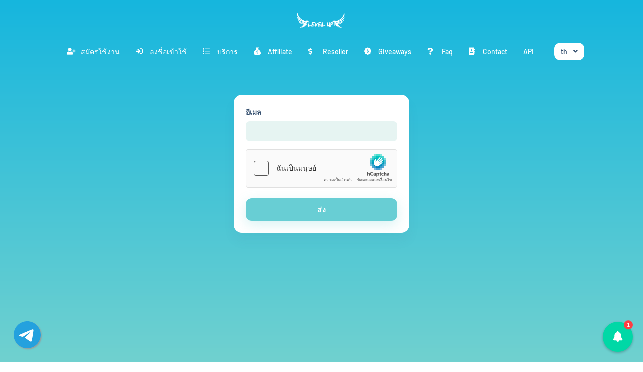

--- FILE ---
content_type: text/html; charset=UTF-8
request_url: https://levelup-socialinfluencer.com/th/resetpassword
body_size: 4426
content:
<!DOCTYPE html>
<html id="theme_23" lang="th">
<head>
  <meta charset="utf-8">
  <meta http-equiv="X-UA-Compatible" content="IE=edge">
  <meta name="viewport" content="width=device-width, initial-scale=1">
  <title>Reset password</title>
  <meta name="keywords" content="">
  <meta name="description" content="">
  <meta name="google-site-verification" content="" />
  <meta name="format-detection" content="telephone=no">

      <link rel="shortcut icon" type="image/ico" href="https://storage.perfectcdn.com/inanl6/2zj5hps05u3bih8n.jpg" />
    <link rel="icon" type="image/png" sizes="192x192" href="https://storage.perfectcdn.com/inanl6/2zj5hps05u3bih8n.jpg" />
    <link rel="icon" type="image/png" sizes="512x512" href="https://storage.perfectcdn.com/inanl6/2zj5hps05u3bih8n.jpg" />
    <link rel="icon" type="image/png" sizes="32x32" href="https://storage.perfectcdn.com/inanl6/2zj5hps05u3bih8n.jpg" />
    <link rel="icon" type="image/png" sizes="16x16" href="https://storage.perfectcdn.com/inanl6/2zj5hps05u3bih8n.jpg" />
    <link rel="apple-touch-icon" href="https://storage.perfectcdn.com/inanl6/2zj5hps05u3bih8n.jpg" />
  
  <!-- HTML5 shim and Respond.js for IE8 support of HTML5 elements and media queries -->
  <!--[if lt IE 9]>
  <script src="https://oss.maxcdn.com/html5shiv/3.7.3/html5shiv.min.js"></script>
  <script src="https://oss.maxcdn.com/respond/1.4.2/respond.min.js"></script>
  <![endif]-->
  <link rel="canonical" href="https://levelup-socialinfluencer.com/resetpassword" />
<style>.integration-fixed {
  position: fixed;
  z-index: 10000000;
  display: flex;
  flex-direction: column;
  justify-content: center;
  padding: 24px;
  row-gap: 12px;
}
.integration-fixed__top-left {
  top: 0;
  left: 0;
}
.integration-fixed__top-right {
  top: 0;
  right: 0;
}
.integration-fixed__bottom-left {
  bottom: 0;
  left: 0;
}
.integration-fixed__bottom-right {
  bottom: 0;
  right: 0;
}
</style>


<!-- Global site tag (gtag.js) - Google Analytics -->
<script async src="https://www.googletagmanager.com/gtag/js?id=UA-206101964-1"></script>
<script>
  window.dataLayer = window.dataLayer || [];
  function gtag(){dataLayer.push(arguments);}
  gtag('js', new Date());

  gtag('config', 'UA-206101964-1');
</script>


<script>
	var beamer_config = {
		product_id : 'GUWItZXh36769' //DO NOT CHANGE: This is your product code on Beamer
	};
</script>
<script type="text/javascript" src="https://app.getbeamer.com/js/beamer-embed.js" defer="defer"></script><link href="https://storage.perfectcdn.com/global/cyknm7c9fana8kyx.js" rel="preload" as="script">
<link href="https://storage.perfectcdn.com/global/mfxy21pqa35snztz.js" rel="preload" as="script">
<link href="https://storage.perfectcdn.com/global/rqo2f3aao4afkpsq.js" rel="preload" as="script">
<link href="https://storage.perfectcdn.com/global/w2jw4d929ffke2s6.js" rel="preload" as="script">
<link href="https://hcaptcha.com/1/api.js?hl=th" rel="preload" as="script">

      <link rel="stylesheet" type="text/css" href="https://storage.perfectcdn.com/global/5dxeuht4eqhxp31x.css">
      <link rel="stylesheet" type="text/css" href="https://storage.perfectcdn.com/inanl6/2ez408aw2hquj416.css">
    <script>
    window.modules = {};
  </script>
</head>
<body class="body  body-public">
<div class="wrapper  wrapper-navbar ">
   <div id="block_22">
    <div class="block-wrapper">
        <div class="component_navbar ">
          <div class="component-navbar__wrapper" >
             <div class="component-navbar component-navbar__navbar-public component-navbar__navbar-public-padding editor__component-wrapper ">
                <div>
                   <nav class="navbar navbar-expand-lg navbar-light navbar-rows">
                     <div class="navbar-public__header">
                       <div class="sidebar-block__top-brand">
                                                                             <div class="component-navbar-logo">
                            <a href="/th">
                               <img src="https://storage.perfectcdn.com/inanl6/6e2bzmy7uky5z4iz.png" class="sidebar-block__top-logo" alt="" title="">
                            </a>
                           </div>
                                                </div>
                       <button class="navbar-toggler" type="button" data-toggle="collapse" data-target="#navbar-collapse-22" aria-controls="navbar-collapse-22" aria-expanded="false" aria-label="Toggle navigation">
                        <span class="navbar-burger">
                            <span class="navbar-burger-line"></span>
                        </span>
                       </button>
                     </div>
                     <div class="collapse navbar-collapse" id="navbar-collapse-22">
                         <div class="d-flex flex-wrap component-navbar-collapse">
                            <ul class="navbar-nav">
                                                                  <li class="nav-item component-navbar-nav-item component-navbar-public-nav-item nav-item-height">
                                       <a class="component-navbar-nav-link component-navbar-nav-link__navbar-public " href="/th/signup" ><i class="navbar-icon fas fa-user-plus"></i> สมัครใช้งาน</a>
                                   </li>
                                                                  <li class="nav-item component-navbar-nav-item component-navbar-public-nav-item nav-item-height">
                                       <a class="component-navbar-nav-link component-navbar-nav-link__navbar-public " href="/th" ><i class="navbar-icon fas fa-sign-in"></i> ลงชื่อเข้าใช้</a>
                                   </li>
                                                                  <li class="nav-item component-navbar-nav-item component-navbar-public-nav-item nav-item-height">
                                       <a class="component-navbar-nav-link component-navbar-nav-link__navbar-public " href="/th/services" ><i class="navbar-icon fad fa-list-ul"></i> บริการ</a>
                                   </li>
                                                                  <li class="nav-item component-navbar-nav-item component-navbar-public-nav-item nav-item-height">
                                       <a class="component-navbar-nav-link component-navbar-nav-link__navbar-public " href="/th/affiliatemarketing" ><i class="navbar-icon fas fa-sack-dollar"></i> Affiliate</a>
                                   </li>
                                                                  <li class="nav-item component-navbar-nav-item component-navbar-public-nav-item nav-item-height">
                                       <a class="component-navbar-nav-link component-navbar-nav-link__navbar-public " href="/th/yourownonlinebusiness" ><i class="navbar-icon fas fa-dollar-sign"></i> Reseller</a>
                                   </li>
                                                                  <li class="nav-item component-navbar-nav-item component-navbar-public-nav-item nav-item-height">
                                       <a class="component-navbar-nav-link component-navbar-nav-link__navbar-public " href="/th/giveaways" ><i class="navbar-icon fas fa-badge-dollar"></i> Giveaways</a>
                                   </li>
                                                                  <li class="nav-item component-navbar-nav-item component-navbar-public-nav-item nav-item-height">
                                       <a class="component-navbar-nav-link component-navbar-nav-link__navbar-public " href="/th/faq" ><i class="navbar-icon fas fa-question"></i> Faq</a>
                                   </li>
                                                                  <li class="nav-item component-navbar-nav-item component-navbar-public-nav-item nav-item-height">
                                       <a class="component-navbar-nav-link component-navbar-nav-link__navbar-public " href="https://linktr.ee/levelupp"  target="_blank" ><i class="navbar-icon fas fa-address-book"></i> Contact</a>
                                   </li>
                                                                  <li class="nav-item component-navbar-nav-item component-navbar-public-nav-item nav-item-height">
                                       <a class="component-navbar-nav-link component-navbar-nav-link__navbar-public " href="/th/api" > API</a>
                                   </li>
                                                           </ul>
                                                        <div class="navbar-languages component_navbar_dropdown">
                               <div class="navbar-dropdown ">
                                                                                                                                                                                                                                                                                                                                                                                                                                                                                                                                                                                                                                                                                                                                                                                                                 <div class="navbar-dropdown__name navbar-dropdown__toggle" data-toggle="dropdown" data-hover="dropdown" aria-expanded="false">th</div>
                                                                                                                                                                                                                                                                                                                                                                                                                                                                                                                                                                                                 <ul class="navbar-dropdown__container dropdown-menu">
                                                                                                               <li class="navbar-dropdown__item">
                                         <a href="/resetpassword" class="navbar-dropdown__link">English </a>
                                       </li>
                                                                                                                                                    <li class="navbar-dropdown__item">
                                         <a href="/de/resetpassword" class="navbar-dropdown__link">Deutsch</a>
                                       </li>
                                                                                                                                                    <li class="navbar-dropdown__item">
                                         <a href="/it/resetpassword" class="navbar-dropdown__link">Italiano</a>
                                       </li>
                                                                                                                                                    <li class="navbar-dropdown__item">
                                         <a href="/es/resetpassword" class="navbar-dropdown__link">Español</a>
                                       </li>
                                                                                                                                                    <li class="navbar-dropdown__item">
                                         <a href="/fr/resetpassword" class="navbar-dropdown__link">Français</a>
                                       </li>
                                                                                                                                                    <li class="navbar-dropdown__item">
                                         <a href="/ru/resetpassword" class="navbar-dropdown__link">Russian</a>
                                       </li>
                                                                                                                                                    <li class="navbar-dropdown__item">
                                         <a href="/tr/resetpassword" class="navbar-dropdown__link">Turkish</a>
                                       </li>
                                                                                                                                                    <li class="navbar-dropdown__item">
                                         <a href="/bp/resetpassword" class="navbar-dropdown__link">Portuguese (Brazil)</a>
                                       </li>
                                                                                                                                                    <li class="navbar-dropdown__item">
                                         <a href="/ko/resetpassword" class="navbar-dropdown__link">Korean</a>
                                       </li>
                                                                                                                                                    <li class="navbar-dropdown__item">
                                         <a href="/ar/resetpassword" class="navbar-dropdown__link">Arabic</a>
                                       </li>
                                                                                                                                                                                                                            <li class="navbar-dropdown__item">
                                         <a href="/vi/resetpassword" class="navbar-dropdown__link">Vietnamese</a>
                                       </li>
                                                                                                                                                    <li class="navbar-dropdown__item">
                                         <a href="/zh/resetpassword" class="navbar-dropdown__link">Chinese</a>
                                       </li>
                                                                                                                                                    <li class="navbar-dropdown__item">
                                         <a href="/id/resetpassword" class="navbar-dropdown__link">Indonesian</a>
                                       </li>
                                                                                                                                                    <li class="navbar-dropdown__item">
                                         <a href="/ja/resetpassword" class="navbar-dropdown__link">Japanese</a>
                                       </li>
                                                                                                                                                    <li class="navbar-dropdown__item">
                                         <a href="/pl/resetpassword" class="navbar-dropdown__link">Polish</a>
                                       </li>
                                                                                                                                                    <li class="navbar-dropdown__item">
                                         <a href="/uk/resetpassword" class="navbar-dropdown__link">Ukrainian</a>
                                       </li>
                                                                                                                                                    <li class="navbar-dropdown__item">
                                         <a href="/fa/resetpassword" class="navbar-dropdown__link">Persian</a>
                                       </li>
                                                                                                         </ul>
                               </div>
                             </div>
                                                    </div>
                      </div>
                   </nav>
                </div>
             </div>
          </div>
       </div>
    </div>
</div>
   <div class="wrapper-content">
    <div class="wrapper-content__header">
          </div>
    <div class="wrapper-content__body">
      <!-- Main variables *content* -->
      <div id="block_7"><div class="block-bg"><div class="bg-image"></div></div><div class="container"><div class="reset-password-form">
    <div class="row reset-password-form__alignment">
        <div class="col-lg-4">
            <div class="component_card">
                <div class="card">
                    <form method="post" action="">
                        <div class="component_form_group">
                            <div class="">
                                                                                                <div class="form-group">
                                    <label for="email" class="control-label">อีเมล</label>
                                    <input type="email" class="form-control" id="email" name="ResetPasswordForm[email]">
                                </div>
                                                                    <div class="h-captcha form-group" data-sitekey="f1dad752-aa66-42ec-9940-206637bae70c"></div><altcha-widget challengeurl="/get-challenge" style="display: none" auto="onload" hidelogo></altcha-widget>
                                                            </div>
                            <input type="hidden" name="_csrf" value="bl64HnP1DPk88Woi1oyYCTzHdGjEl5C5Irx6pPxO5GIUAeh1XsYhwUu5IUSMv95eaOo2MK_61u5U-B_BiiOQUQ==">
                            <div class="component_button_submit">
                                <div class="">
                                    <button type="submit" class="btn btn-block btn-big-primary">ส่ง</button>
                                </div>
                            </div>
                        </div>
                    </form>
                </div>
            </div>
        </div>
    </div>
</div></div></div>
    </div>
    <div class="wrapper-content__footer">
       <div id="block_5" data-block-id="5"><div class="footer ">
    <div class="component_footer_single_line">
        <div class="component-footer">
            <div class="component-footer__public">
                <div class="container-fluid">
                    <div class="row">
                        <div class="col-md-12">
                            <div class="component-footer__public-copyright">
                                                                    <p class="text-center"><span style="text-align: CENTER">© Copyright. All Rights Reserved. Levelup , Austria/Vienna 2017-2023</span></p>
                                                            </div>
                        </div>
                    </div>
                </div>
            </div>
        </div>
    </div>
</div></div>     </div>
  </div>
</div>
<!-- Notifications wrapper -->
<div id="notify-wrapper" class="alert alert-success mb-3 hidden" style="display: none;"></div>





<div class="integration-fixed integration-fixed__bottom-left">
    <style>
    .telegram-container {
        position: relative;
    }

    .telegram-button {
        width: 60px;
        height: 60px;
        bottom: 40px;
        right: 40px;
        background-color: transparent !important;
        color: #FFF !important;
        border-radius: 50px;
        text-align: center;
        font-size: 30px;
        box-shadow: 2px 2px 3px #999;
        display: flex;
        align-items: center;
        justify-content: center;
        text-decoration: none !important;
        -webkit-transition: all 0.3s ease;
        -moz-transition: all 0.3s ease;
        -o-transition: all 0.3s ease;
        -ms-transition: all 0.3s ease;
        transition: all 0.3s ease;
        transform: scale(0.9)
    }

    .telegram-button::after {
        content: '';
        position: absolute;
        width: 70%;
        height: 70%;
        background-color: #fff !important;
        top: 50%;
        left: 50%;
        transform: translate(-50%, -50%);
        border-radius: 50%;
        z-index: -1;
    }

    .telegram-button svg {
        fill: #24A1DE;
        width: 60px;
    }

    .telegram-button:hover {
        transform: scale(1);
    }
</style>
<div class="telegram-container">
    <a href="https://t.me/official_level_upp" target="_blank" class="telegram-button">
        <svg xmlns="http://www.w3.org/2000/svg" viewBox="0 0 496 512">
            <path d="M248 8C111 8 0 119 0 256S111 504 248 504 496 393 496 256 385 8 248 8zM363 176.7c-3.7 39.2-19.9 134.4-28.1 178.3-3.5 18.6-10.3 24.8-16.9 25.4-14.4 1.3-25.3-9.5-39.3-18.7-21.8-14.3-34.2-23.2-55.3-37.2-24.5-16.1-8.6-25 5.3-39.5 3.7-3.8 67.1-61.5 68.3-66.7 .2-.7 .3-3.1-1.2-4.4s-3.6-.8-5.1-.5q-3.3 .7-104.6 69.1-14.8 10.2-26.9 9.9c-8.9-.2-25.9-5-38.6-9.1-15.5-5-27.9-7.7-26.8-16.3q.8-6.7 18.5-13.7 108.4-47.2 144.6-62.3c68.9-28.6 83.2-33.6 92.5-33.8 2.1 0 6.6 .5 9.6 2.9a10.5 10.5 0 0 1 3.5 6.7A43.8 43.8 0 0 1 363 176.7z" />
        </svg>
    </a>
</div></div><script async defer src="https://cdn.jsdelivr.net/npm/altcha@2/dist/altcha.min.js" type="module"></script>
  <script type="text/javascript" src="https://storage.perfectcdn.com/global/cyknm7c9fana8kyx.js">
      </script>
  <script type="text/javascript" src="https://storage.perfectcdn.com/global/mfxy21pqa35snztz.js">
      </script>
  <script type="text/javascript" src="https://storage.perfectcdn.com/global/rqo2f3aao4afkpsq.js">
      </script>
  <script type="text/javascript" src="https://storage.perfectcdn.com/global/w2jw4d929ffke2s6.js">
      </script>
  <script type="text/javascript" src="https://hcaptcha.com/1/api.js?hl=th">
      </script>
  <script type="text/javascript" >
     window.modules.layouts = {"theme_id":23,"auth":0,"live":true,"csrftoken":"bl64HnP1DPk88Woi1oyYCTzHdGjEl5C5Irx6pPxO5GIUAeh1XsYhwUu5IUSMv95eaOo2MK_61u5U-B_BiiOQUQ=="};   </script>
  <script type="text/javascript" >
     window.modules.resetpassword = {"verify_captcha":"Verify you\u2019re human","error":{"captcha":"\u0e42\u0e1b\u0e23\u0e14\u0e41\u0e01\u0e49 captcha"}};   </script>
  <script type="text/javascript" >
     window.modules.captcha_config = {"captcha_required":false,"captcha_site_key":"f1dad752-aa66-42ec-9940-206637bae70c","captcha_type":"h-captcha","is_editor":true};   </script>
  <script type="text/javascript" >
     window.modules.user_app_show_config = [];   </script>
  <script type="text/javascript" >
      </script>
</body>
</html>

--- FILE ---
content_type: text/css
request_url: https://storage.perfectcdn.com/inanl6/2ez408aw2hquj416.css
body_size: 25394
content:
:root { --color-id-148: rgba(97, 118, 142, 0.8); --color-id-149: linear-gradient(0deg , rgba(139, 217, 202, 1) 0% , rgba(22, 182, 222, 0) 100% ); --color-id-150: linear-gradient(0deg , rgba(139, 217, 203, 1) 0% , rgba(22, 182, 222, 1) 100% ); --color-id-151: rgba(0, 116, 255, 1); --color-id-152: rgba(38, 162, 94, 0.2); --color-id-153: rgba(0, 116, 255, 0.2); --color-id-154: rgba(0, 116, 255, 1); --color-id-155: linear-gradient(0deg , rgba(22, 182, 221, 1) 0% , rgba(139, 217, 202, 0) 100% ); --color-id-156: rgba(255, 193, 7, 1); --color-id-157: rgba(255, 255, 255, 1); --color-id-158: rgba(38, 163, 94, 1); --color-id-159: rgba(51, 78, 110, 1); --color-id-160: rgba(230, 244, 242, 1); --color-id-161: rgba(104, 206, 212, 1); --color-id-162: rgba(51, 78, 110, 0.05); --color-id-163: rgba(255, 78, 78, 1); --color-id-164: linear-gradient(90deg , rgba(255, 255, 255, 1) 0% , rgba(230, 244, 242, 1) 100% ); --color-id-165: linear-gradient(0deg , rgba(230, 244, 242, 1) 0% , rgba(255, 255, 255, 1) 100% ); --color-id-166: rgba(255, 78, 78, 0.2); --color-id-167: rgba(104, 206, 212, 0.25); --color-id-168: rgba(211, 234, 231, 1); --color-id-169: rgba(97, 118, 142, 1); --color-id-170: rgba(255, 255, 255, 1); --color-id-171: rgba(104, 206, 212, 0.8); --color-id-172: rgba(255, 255, 255, 0.2); --color-id-173: rgba(51, 78, 110, 1); --color-id-174: rgba(0, 116, 255, 1); --color-id-175: rgba(230, 244, 242, 1); --color-id-176: rgba(0, 0, 0, 1); --color-id-177: rgba(97, 118, 142, 1); --color-id-178: rgba(104, 206, 212, 1); --color-id-179: rgba(255, 255, 255, 1); --color-id-180: rgba(0, 0, 0, 0.08); --color-id-181: rgba(0, 0, 0, 0.32); --color-id-182: rgba(20, 221, 215, 1); --color-id-183: rgba(26, 135, 255, 1); --color-id-184: rgba(255, 193, 87, 1); --color-id-185: rgba(255, 69, 135, 1); --color-id-186: rgba(0, 0, 0, 1); --color-id-187: rgba(20, 221, 215, 0.32); --color-id-188: rgba(26, 135, 255, 0.32); --color-id-189: rgba(255, 193, 87, 0.32); --color-id-190: rgba(255, 69, 135, 0.32); --color-id-191: rgba(145, 89, 255, 1); --color-id-192: rgba(4, 80, 138, 1); --text-dark: var(--color-id-159);--text-white: var(--color-id-170);--link: var(--color-id-154); } .body-public { background: var(--color-id-150); color: var(--text-white) }.body-internal { background: var(--color-id-150); color: var(--text-white); }.text-white { color: var(--color-id-170); }.text-dark { color: var(--color-id-159); }.body a, .body a:focus { color: var(--color-id-154); } 
        @font-face {
          font-family: "Barlow";
          font-style: normal;
          font-weight: 100;
          font-display: swap;
          src: url(https://fonts.gstatic.com/s/barlow/v4/7cHrv4kjgoGqM7E3b8s8yn4hnCci.ttf) format('woff');
        }
        @font-face {
          font-family: "Barlow";
          font-style: italic;
          font-weight: 100;
          font-display: swap;
          src: url(https://fonts.gstatic.com/s/barlow/v4/7cHtv4kjgoGqM7E_CfNYwHoDmTcibrA.ttf) format('woff');
        }
        @font-face {
          font-family: "Barlow";
          font-style: normal;
          font-weight: 200;
          font-display: swap;
          src: url(https://fonts.gstatic.com/s/barlow/v4/7cHqv4kjgoGqM7E3w-oc4FAtlT47dw.ttf) format('woff');
        }
        @font-face {
          font-family: "Barlow";
          font-style: italic;
          font-weight: 200;
          font-display: swap;
          src: url(https://fonts.gstatic.com/s/barlow/v4/7cHsv4kjgoGqM7E_CfP04Voptzsrd6m9.ttf) format('woff');
        }
        @font-face {
          font-family: "Barlow";
          font-style: normal;
          font-weight: 300;
          font-display: swap;
          src: url(https://fonts.gstatic.com/s/barlow/v4/7cHqv4kjgoGqM7E3p-kc4FAtlT47dw.ttf) format('woff');
        }
        @font-face {
          font-family: "Barlow";
          font-style: italic;
          font-weight: 300;
          font-display: swap;
          src: url(https://fonts.gstatic.com/s/barlow/v4/7cHsv4kjgoGqM7E_CfOQ4loptzsrd6m9.ttf) format('woff');
        }
        @font-face {
          font-family: "Barlow";
          font-style: normal;
          font-weight: 400;
          font-display: swap;
          src: url(https://fonts.gstatic.com/s/barlow/v4/7cHpv4kjgoGqM7EPC8E46HsxnA.ttf) format('woff');
        }
        @font-face {
          font-family: "Barlow";
          font-style: italic;
          font-weight: 400;
          font-display: swap;
          src: url(https://fonts.gstatic.com/s/barlow/v4/7cHrv4kjgoGqM7E_Ccs8yn4hnCci.ttf) format('woff');
        }
        @font-face {
          font-family: "Barlow";
          font-style: normal;
          font-weight: 500;
          font-display: swap;
          src: url(https://fonts.gstatic.com/s/barlow/v4/7cHqv4kjgoGqM7E3_-gc4FAtlT47dw.ttf) format('woff');
        }
        @font-face {
          font-family: "Barlow";
          font-style: italic;
          font-weight: 500;
          font-display: swap;
          src: url(https://fonts.gstatic.com/s/barlow/v4/7cHsv4kjgoGqM7E_CfPI41optzsrd6m9.ttf) format('woff');
        }
        @font-face {
          font-family: "Barlow";
          font-style: normal;
          font-weight: 600;
          font-display: swap;
          src: url(https://fonts.gstatic.com/s/barlow/v4/7cHqv4kjgoGqM7E30-8c4FAtlT47dw.ttf) format('woff');
        }
        @font-face {
          font-family: "Barlow";
          font-style: italic;
          font-weight: 600;
          font-display: swap;
          src: url(https://fonts.gstatic.com/s/barlow/v4/7cHsv4kjgoGqM7E_CfPk5Foptzsrd6m9.ttf) format('woff');
        }
        @font-face {
          font-family: "Barlow";
          font-style: normal;
          font-weight: 700;
          font-display: swap;
          src: url(https://fonts.gstatic.com/s/barlow/v4/7cHqv4kjgoGqM7E3t-4c4FAtlT47dw.ttf) format('woff');
        }
        @font-face {
          font-family: "Barlow";
          font-style: italic;
          font-weight: 700;
          font-display: swap;
          src: url(https://fonts.gstatic.com/s/barlow/v4/7cHsv4kjgoGqM7E_CfOA5Voptzsrd6m9.ttf) format('woff');
        }
        @font-face {
          font-family: "Barlow";
          font-style: normal;
          font-weight: 800;
          font-display: swap;
          src: url(https://fonts.gstatic.com/s/barlow/v4/7cHqv4kjgoGqM7E3q-0c4FAtlT47dw.ttf) format('woff');
        }
        @font-face {
          font-family: "Barlow";
          font-style: italic;
          font-weight: 800;
          font-display: swap;
          src: url(https://fonts.gstatic.com/s/barlow/v4/7cHsv4kjgoGqM7E_CfOc5loptzsrd6m9.ttf) format('woff');
        }
        @font-face {
          font-family: "Barlow";
          font-style: normal;
          font-weight: 900;
          font-display: swap;
          src: url(https://fonts.gstatic.com/s/barlow/v4/7cHqv4kjgoGqM7E3j-wc4FAtlT47dw.ttf) format('woff');
        }
        @font-face {
          font-family: "Barlow";
          font-style: italic;
          font-weight: 900;
          font-display: swap;
          src: url(https://fonts.gstatic.com/s/barlow/v4/7cHsv4kjgoGqM7E_CfO451optzsrd6m9.ttf) format('woff');
        } html, body, .body { font-family: "Barlow", sans-serif; font-size: 14px; font-style: normal; font-weight: 400; }h1 { font-family: "Barlow", sans-serif; font-size: 3rem; font-style: normal; font-weight: 700; }h2 { font-family: "Barlow", sans-serif; font-size: 2.25rem; font-style: normal; font-weight: 700; }h3 { font-family: "Barlow", sans-serif; font-size: 1.875rem; font-style: normal; font-weight: 700; }h4 { font-family: "Barlow", sans-serif; font-size: 1.5rem; font-style: normal; font-weight: 700; }h5 { font-family: "Barlow", sans-serif; font-size: 1.25rem; font-style: normal; font-weight: 700; }h6 { font-family: "Barlow", sans-serif; font-size: 1rem; font-style: normal; font-weight: 700; } :root { --button_secondary_text_color: var(--color-id-170);--button_secondary_background_color: var(--color-id-169);--button_secondary_border_color: transparent;--button_secondary_hover_text_color: var(--color-id-170);--button_secondary_hover_background_color: var(--color-id-148);--button_secondary_hover_border_color: transparent;--button_secondary_box_shadow: none;--button_primary_text_color: var(--color-id-170);--button_primary_background_color: var(--color-id-161);--button_primary_border_color: transparent;--button_primary_hover_text_color: var(--color-id-170);--button_primary_hover_background_color: var(--color-id-171);--button_primary_hover_border_color: transparent;--button_primary_box_shadow: 0px 8px 24px 0px var(--color-id-167);--button_action_text_color: var(--color-id-170);--button_action_background_color: var(--color-id-161);--button_action_border_color: transparent;--button_action_hover_text_color: var(--color-id-170);--button_action_hover_background_color: var(--color-id-171);--button_action_hover_border_color: transparent;--button_action_box_shadow: 0px 8px 24px 0px var(--color-id-167); } .btn {  } .btn-big-secondary { font-weight: 700; font-style: normal; font-size: null; padding-left: 12px; padding-right: 12px; padding-top: 12px; padding-bottom: 12px; color: var(--button_secondary_text_color) !important; background: var(--button_secondary_background_color); border-color: var(--button_secondary_border_color); box-shadow: var(--button_secondary_box_shadow); border-style: none; border-top-left-radius: 12px; border-top-right-radius: 12px; border-bottom-left-radius: 12px; border-bottom-right-radius: 12px; border-left-width: 0px; border-right-width: 0px; border-top-width: 0px; border-bottom-width: 0px;  } .btn-big-secondary:hover { color: var(--button_secondary_hover_text_color) !important; background: var(--button_secondary_hover_background_color); border-color: var(--button_secondary_hover_border_color); text-decoration: none;  } .btn-big-secondary:focus { color: var(--button_secondary_text_color) !important; background: var(--button_secondary_background_color); border-color: var(--button_secondary_border_color); text-decoration: none;  } .btn-actions { font-weight: 700; font-style: normal; font-size: null; padding-left: 16px; padding-right: 16px; padding-top: 4px; padding-bottom: 4px; color: var(--button_action_text_color) !important; background: var(--button_action_background_color); border-color: var(--button_action_border_color); box-shadow: var(--button_action_box_shadow); border-style: none; border-top-left-radius: 6px; border-top-right-radius: 6px; border-bottom-left-radius: 6px; border-bottom-right-radius: 6px; border-left-width: 0px; border-right-width: 0px; border-top-width: 0px; border-bottom-width: 0px;  } .btn-actions:hover { color: var(--button_action_hover_text_color) !important; background: var(--button_action_hover_background_color); border-color: var(--button_action_hover_border_color); text-decoration: none;  } .btn-actions:focus { color: var(--button_action_text_color) !important; background: var(--button_action_background_color); border-color: var(--button_action_border_color); text-decoration: none;  } .btn-big-primary { font-weight: 700; font-style: normal; font-size: null; padding-left: 12px; padding-right: 12px; padding-top: 12px; padding-bottom: 12px; color: var(--button_primary_text_color) !important; background: var(--button_primary_background_color); border-color: var(--button_primary_border_color); box-shadow: var(--button_primary_box_shadow); border-style: none; border-top-left-radius: 12px; border-top-right-radius: 12px; border-bottom-left-radius: 12px; border-bottom-right-radius: 12px; border-left-width: 0px; border-right-width: 0px; border-top-width: 0px; border-bottom-width: 0px;  } .btn-big-primary:hover { color: var(--button_primary_hover_text_color) !important; background: var(--button_primary_hover_background_color); border-color: var(--button_primary_hover_border_color); text-decoration: none;  } .btn-big-primary:focus { color: var(--button_primary_text_color) !important; background: var(--button_primary_background_color); border-color: var(--button_primary_border_color); text-decoration: none;  } .btn-big-primary.dropdown-toggle + .dropdown-menu .dropdown-item.active { color: var(--button_primary_text_color)!important; background-color: var(--button_primary_background_color)!important;  } .show > .btn-big-primary.dropdown-toggle { color: var(--button_primary_hover_text_color)!important; background-color: var(--button_primary_hover_background_color)!important; border-color: var(--button_primary_hover_border_color)!important;  }:root { --navbar_private_items_text_color: var(--color-id-170);--navbar_private_background_color: transparent;--navbar_private_items_hover_text_color: var(--color-id-160);--navbar_private_items_hover_background_color: transparent;--navbar_private_items_active_text_color: var(--color-id-170);--navbar_private_items_active_background_color: transparent;--navbar_private_box_shadow: none;--navbar_private_balance_text_color: inherit;--navbar_private_balance_background_color: transparent;--navbar_private_balance_box_shadow: none;--navbar_public_box_shadow: none;--navbar_public_items_text_color: var(--color-id-170);--navbar_public_items_border_color: transparent;--navbar_public_background_color: transparent;--navbar_public_items_active_border_color: transparent;--navbar_public_items_hover_text_color: var(--color-id-160);--navbar_public_items_hover_background_color: transparent;--navbar_public_items_active_text_color: var(--color-id-170);--navbar_public_items_active_background_color: var(--color-id-172); } .wrapper-navbar { --public-navbar-height: 64px;  } .wrapper-sidebar-navbar .wrapper-content { padding-top: 80px;  } .wrapper-navbar .component_navbar_sub { height: 64px;  } + .component_navbar_sub { height: 64px;  }  + .wrapper-content { padding-top: 80px;  } .component-sidebar__menu-logo { height: 80px;  } .sidebar-block__left-menu { padding-bottom: 80px!important;  } .navbar-nav-currencies { color: var(--navbar_private_items_text_color); font-size: null; padding-left: 16px!important; padding-right: 16px!important;  } .component-navbar-public__wrapper { height: 64px;  } .component-navbar-private__wrapper { height: 80px;  } .component-navbar-public-brand a { text-decoration: none; color: inherit;  } .component-navbar-public-brand { text-decoration: none; color: inherit;  } .component-navbar-public-brand:hover { text-decoration: none;  } .component-navbar-private__wrapper .sidebar-block__top-brand { display: none;  } .component-navbar-logo { display: flex;  } .component-navbar-logo a { display: flex; width: inherit;  } .component-navbar-nav-item { position: relative;  } .component-navbar-public-nav-item {  } .component-navbar-private-nav-item { height: 80px;  } .component-navbar-nav-link { display: flex; align-items: center; justify-content: center; text-decoration: none; height: 100%; font-size: null; font-weight: 500;  } .component-navbar-nav-link .badge { margin-left: 6px; margin-right: 6px;  } .component-navbar-nav-link .component-navbar-nav-link-icon { display: flex; min-width: 26px; padding: 0px 3px;  } .component-navbar-nav-link__navbar-private { color: var(--navbar_private_items_text_color)!important; background: var(--navbar_private_background_color); padding-left: 16px; padding-right: 16px; padding-top: 8px; padding-bottom: 8px;  } .component-navbar-nav-link__navbar-private:hover { color: var(--navbar_private_items_hover_text_color)!important; background: var(--navbar_private_items_hover_background_color); text-decoration: none;  } .component-navbar-nav-link-active__navbar-private { color: var(--navbar_private_items_active_text_color)!important; background: var(--navbar_private_items_active_background_color);  } .component-navbar-nav-link-active__navbar-private:hover { color: var(--navbar_private_items_active_text_color)!important; background: var(--navbar_private_items_active_background_color);  } .component-navbar-nav-link-active__navbar-private:focus { color: var(--navbar_private_items_active_text_color)!important; background: var(--navbar_private_items_active_background_color);  } .component-navbar-nav-link__navbar-public { color: var(--navbar_public_items_text_color)!important; background: var(--navbar_public_items_background_color); padding-left: 16px; padding-right: 16px; padding-top: 8px; padding-bottom: 8px; border-style: none; border-top-left-radius: 12px; border-top-right-radius: 12px; border-bottom-left-radius: 12px; border-bottom-right-radius: 12px; border-left-width: 0px; border-right-width: 0px; border-top-width: 0px; border-bottom-width: 0px;  } .component-navbar-nav-link__navbar-public:hover { color: var(--navbar_public_items_hover_text_color) !important; background: var(--navbar_public_items_hover_background_color); text-decoration: none;  } .component-navbar-nav-link__navbar-public:focus { color: var(--navbar_public_items_hover_text_color)!important; background: var(--navbar_public_items_hover_background_color); text-decoration: none;  } .component-navbar-nav-link-active__navbar-public { color: var(--navbar_public_items_active_text_color)!important; background: var(--navbar_public_items_active_background_color);  } .component-navbar-nav-link-active__navbar-public:hover { color: var(--navbar_public_items_active_text_color)!important; background: var(--navbar_public_items_active_background_color);  } .component-navbar-nav-link-active__navbar-public:focus { color: var(--navbar_public_items_active_text_color)!important; background: var(--navbar_public_items_active_background_color);  } .component-navbar-public { height: 64px; box-shadow: var(--navbar_public_box_shadow);  } .component-navbar-private { height: 80px; box-shadow: var(--navbar_private_box_shadow);  } .component-navbar__navbar-private { background: var(--navbar_private_background_color); box-shadow: var(--navbar_private_box_shadow);  } .component-navbar__navbar-public { width: 100%; background: var(--navbar_public_background_color); box-shadow: var(--navbar_public_box_shadow);  } .component-navbar-balance-wrap__navbar-private { padding-top: 22px; padding-bottom: 22px;  } .component-navbar-balance-item__navbar-private { display: flex; align-items: center; justify-content: center; height: 100%; text-decoration: none; font-weight: 500; font-style: normal; color: var(--navbar_private_balance_text_color) !important; background: var(--navbar_private_balance_background_color); padding-left: 16px; padding-right: 16px; border-top-left-radius: 12px; border-top-right-radius: 12px; border-bottom-left-radius: 12px; border-bottom-right-radius: 12px; box-shadow: var(--navbar_private_balance_box_shadow);  } .component-navbar-balance-item__navbar-private:hover { color: var(--navbar_private_balance_text_color) !important; text-decoration: none;  } .component-navbar-private-brand { color: var(--navbar_private_items_text_color); font-size: 0px;  } .component-navbar__navbar-private .navbar { height: 80px;  } .component-navbar__navbar-public .navbar { height: 64px;  } .component-navbar__navbar-public-padding .navbar { padding-top: 24px; padding-bottom: 24px;  } .navbar-burger { position: relative;  } .navbar-light .navbar-toggler { border: none; outline: none; position: relative;  } .navbar-burger-line { display: block; height: 2px; width: 24px; position: relative;  } .navbar-burger-line:before { content: ' '; display: block; position: absolute; left: 0; top: -7px; height: 2px; width: 24px;  } .navbar-burger-line:after { content: ' '; display: block; position: absolute; left: 0; top: 7px; height: 2px; width: 24px;  } .component-navbar__navbar-public .navbar-burger-line:before { background: var(--navbar_public_items_text_color);  } .component-navbar__navbar-private .navbar-burger-line:before { background: var(--navbar_private_items_text_color);  } .component-navbar__navbar-private .navbar-burger-line:after { background: var(--navbar_private_items_text_color);  } .component-navbar__navbar-public .navbar-burger-line:after { background: var(--navbar_public_items_text_color);  } .component-navbar__navbar-public .navbar-burger-line { background: var(--navbar_public_items_text_color);  } .component-navbar__navbar-private .navbar-burger-line { background: var(--navbar_private_items_text_color);  } .navbar-nav { padding-right: 0px; margin-top: 0px;  } .component-navbar-collapse-divider { height: 1px; width: 100%; display: none; opacity: 0.2;  } .component-navbar__navbar-private .component-navbar-collapse-divider { background: var(--navbar_private_items_text_color);  } .component-navbar__navbar-public .component-navbar-collapse-divider { background: var(--navbar_public_items_text_color);  } .navbar-dropdown { position: relative; display: inline-block; margin-top: 4px; padding-bottom: 4px;  } .navbar-dropdown__container { position: absolute; padding: 0px; margin: 0px; top: 100%; background: undefined; min-width: 100%; border-top-left-radius: undefined; border-top-right-radius: undefined; border-bottom-left-radius: undefined; border-bottom-right-radius: undefined; border-color: undefined; box-shadow: undefined; border-style: undefined; border-left-width: undefined; border-right-width: undefined; border-top-width: undefined; border-bottom-width: undefined;  } .navbar-dropdown__item { list-style: none;  } .navbar-dropdown__link { display: block; width: 100%; text-decoration: none; color: undefined; background: undefined; padding-top: undefined; padding-bottom: undefined; padding-left: undefined; padding-right: undefined;  } .navbar-dropdown__link:hover { color: undefined; background: undefined; text-decoration: none;  } .component-navbar-public-brand h1, .component-navbar-public-brand h2, .component-navbar-public-brand h3, .component-navbar-public-brand h4, .component-navbar-public-brand h5, .component-navbar-public-brand h6 { margin-bottom: 0px;  } .component-navbar-public-brand>*:first-child { width: 100%;  } .component-sidebar__menu-brand h1, .component-sidebar__menu-brand h2, .component-sidebar__menu-brand h3, .component-sidebar__menu-brand h4, .component-sidebar__menu-brand h5, .component-sidebar__menu-brand h6 { margin-bottom: 0px;  } .component-sidebar__menu-brand>*:first-child { width: 100%;  } @media (max-width: 991px) {  .component-navbar-private__wrapper-sticky { height: 80px!important;  } .component-navbar-logo { width: inherit;  } .sidebar-block__top-logo { max-height: 80px;  } .component-navbar__navbar-public .navbar { display: flex; flex-wrap: wrap; height: auto; min-height: 64px; padding: 0px 1rem;  } .component-navbar__navbar-private .navbar { height: auto; min-height: 80px; flex-wrap: wrap; padding: 0px 1rem;  } .component-navbar__navbar-private .navbar .navbar-private__header { min-height: 80px;  } .component-navbar__navbar-public .navbar .navbar-public__header { display: flex; justify-content: space-between; align-items: center; width: 100%; min-height: 64px;  } .component-navbar-private__wrapper { height: auto;  }  + .wrapper-content { padding-top: 0px;  } .component-navbar__navbar-public .navbar-collapse { position: relative; top: 0px; left: 0px; width: 100%; background: none;  } .component-navbar__navbar-private .navbar-collapse { position: relative; top: 0px; left: 0px; width: 100%; background: none;  } .component-navbar__navbar-private .component-navbar-collapse { flex-wrap: wrap;  } .component-navbar__navbar-private .component-navbar-private-nav-item { height: auto;  } .component-navbar-collapse { padding-top: 8px; padding-bottom: 8px;  } .component-navbar-collapse-divider { display: none;  } .component-navbar-nav-link { width: 100%; justify-content: flex-start;  } .navbar-nav { width: 100%;  } .component-navbar-private__wrapper .sidebar-block__top-brand { display: block;  } .component-navbar-private-brand { font-size: unset;  } .navbar { flex-flow: row;  } .navbar-nav-currencies { padding-left: 0px !important; padding-right: 0px !important;  } }:root { --sidebar_box_shadow: 0px 8px 24px 0px var(--color-id-162);--sidebar_border_color: transparent;--sidebar_items_text_color: var(--color-id-170);--sidebar_items_border_color: transparent;--sidebar_background_color: var(--color-id-172);--sidebar_brand_text_color: inherit;--sidebar_brand_background_color: transparent;--sidebar_items_hover_text_color: var(--color-id-160);--sidebar_items_hover_background_color: transparent;--sidebar_items_hover_border_color: transparent;--sidebar_items_active_text_color: var(--color-id-159);--sidebar_items_active_background_color: var(--color-id-157);--sidebar_items_active_border_color: transparent; } .component-sidebar_wrapper { flex-basis: 290px; width: 290px;  } .component-sidebar { background: var(--sidebar_background_color); width: 290px; box-shadow: var(--sidebar_box_shadow); border-color: var(--sidebar_border_color); border-left-width: 0px; border-right-width: 0px; border-top-width: 0px; border-bottom-width: 0px; border-style: none;  } .component-navbar__navbar-private { --navbar-margin: 290px; width: calc(100% - var(--navbar-margin) - var(--editor-sidebar));  } .component-sidebar__menu { max-height: calc(100vh); overflow-y: auto;  } .component-sidebar__menu .sidebar-block__left-menu { padding-top: 24px; padding-left: 0px; padding-right: 0px;  } .component-sidebar__menu-logo { display: flex; justify-content: flex-start; color: var(--sidebar_brand_text_color);  } .component-sidebar__menu-logo a { text-decoration: none; color: var(--sidebar_brand_text_color);  } .component-sidebar__menu-logo a:hover { text-decoration: none;  } .component-sidebar__menu .component-navbar-logo { width: 100%; height: 100%; background-repeat: no-repeat; background-size: contain; background-position: center center; margin-left: 12px; margin-right: 12px;  } .component-sidebar__menu-brand { display: flex; align-items: center; width: 100%; padding-left: 12px; padding-right: 12px; color: var(--sidebar_brand_text_color); user-select: text; white-space: pre-wrap; overflow-wrap: break-word;  } .component-sidebar__menu-brand a { text-decoration: none;  } .component-sidebar__menu-item { list-style: none;  } .component-sidebar__menu-item-link { display: flex; align-items: center; word-break: break-all; font-size: null; font-weight: 500; font-style: normal; color: var(--sidebar_items_text_color)!important; background: transparent; padding-left: 12px; padding-right: 12px; padding-top: 8px; padding-bottom: 8px; margin-left: 20px; margin-right: 20px; margin-top: 8px; margin-bottom: 8px; border-top-left-radius: 12px; border-top-right-radius: 12px; border-bottom-left-radius: 12px; border-bottom-right-radius: 12px; border-color: var(--sidebar_items_border_color); border-left-width: 0px; border-right-width: 0px; border-top-width: 0px; border-bottom-width: 0px; border-style: none; text-decoration: none;  } .component-sidebar__menu-item-link .badge { margin-left: auto;  } .sidebar-rtl .component-sidebar__menu-item-link .badge { margin-left: 0px!important; margin-right: auto;  } .component-sidebar__menu-item-link:hover { color: var(--sidebar_items_hover_text_color)!important; background: var(--sidebar_items_hover_background_color); border-color: var(--sidebar_items_hover_border_color); text-decoration: none;  } .component-sidebar__menu-item-active .component-sidebar__menu-item-link { color: var(--sidebar_items_active_text_color)!important; background: var(--sidebar_items_active_background_color); border-color: var(--sidebar_items_active_border_color); font-weight: bold;  } .component_private_navbar .component-sidebar__menu-logo { background: var(--sidebar_brand_background_color);  } @media (max-width: 991px) {  .component-navbar__navbar-private { width: 100%;  } .sidebar-block__top-logo { --sidebar-width: 290px; max-width: calc(var(--sidebar-width) - 40px);  } .component-sidebar_wrapper { display: none;  } }:root { --form_group_input_background_color: var(--color-id-160);--form_group_input_text_color: var(--color-id-159);--form_group_input_border_color: transparent;--form_group_input_box_shadow: none;--form_group_input_focus_background_color: var(--color-id-168);--form_group_input_focus_text_color: var(--color-id-159);--form_group_input_focus_border_color: transparent;--form_group_input_label_text_color: var(--color-id-159);--form_group_input_small_text_color: var(--color-id-159);--form_group_dropdown_box_shadow: 0px 8px 24px 0px var(--color-id-162);--form_group_dropdown_border_color: transparent;--form_group_dropdown_items_background_color: var(--color-id-157);--form_group_dropdown_items_text_color: var(--color-id-159);--form_group_dropdown_items_active_text_color: var(--color-id-161);--form_group_dropdown_items_active_background_color: transparent;--form_group_dropdown_items_hover_background_color: var(--color-id-161);--form_group_dropdown_items_hover_text_color: var(--color-id-170);--form_group_icon_color: var(--color-id-169);--form_group_search_placeholder: var(--color-id-169); } textarea { resize: none;  } .form-control { background-color: var(--form_group_input_background_color)!important; border-color: var(--form_group_input_border_color); color: var(--form_group_input_text_color); font-size: null; font-weight: inherit; height: 40px; border-top-left-radius: 8px; border-top-right-radius: 8px; border-bottom-left-radius: 8px; border-bottom-right-radius: 8px; border-left-width: 0px; border-right-width: 0px; border-top-width: 0px; border-bottom-width: 0px; border-style: none; padding-left: 12px; padding-right: 12px; box-shadow: var(--form_group_input_box_shadow); outline: none;  } .form-group input:read-only { opacity: 0.5;  } .form-group input:read-only:focus { background-color: var(--form_group_input_background_color)!important; border-color: var(--form_group_input_border_color); color: var(--form_group_input_text_color);  } .form-group input:-moz-read-only { opacity: 0.5;  } .form-group input:disabled { opacity: 0.5;  } .form-control:focus { background-color: var(--form_group_input_focus_background_color) !important; border-color: var(--form_group_input_focus_border_color); color: var(--form_group_input_focus_text_color); box-shadow: none; outline: none;  } textarea.form-control { height: 160px;  } .form-group label { font-weight: 700; font-style: normal; color: var(--form_group_input_label_text_color); font-size: null; margin-bottom: 8px;  } .form-group small { display: block; color: var(--form_group_input_small_text_color); font-size: 0.9rem; margin-top: 8px;  } select.form-control:not([multiple]) { -webkit-appearance: none; -moz-appearance: none; background-position: right 12px top 50%, 0 0; background-repeat: no-repeat; background-image: url([data-uri]);  } .input-group .form-control { border-top-right-radius: 0px; border-bottom-right-radius: 0px;  } .input-group-prepend .btn { z-index: inherit;  } .input-group-append .btn { z-index: inherit; border-bottom-left-radius: 0px!important; border-top-left-radius: 0px!important; border-top-right-radius: 8px; border-bottom-right-radius: 8px; display: flex; align-items: center; justify-content: center;  } .input-group-btn .btn { z-index: inherit; border-bottom-left-radius: 0px; border-top-left-radius: 0px; display: flex; align-items: center; justify-content: center; height: 100%;  } .form-group-rtl select.form-control:not([multiple]) { background-position: left 18px top 50%, 0 0;  } .form-group-rtl .form-group { text-align: right;  } .form-group-rtl .form-group label { text-align: right;  } .form-group-rtl .form-group small { text-align: right;  } .form-group-rtl .input-group .form-control { border-top-left-radius: 0px!important; border-bottom-left-radius: 0px!important; border-top-right-radius: 8px!important; border-bottom-right-radius: 8px!important;  } .form-group-rtl .input-group-append .btn { border-bottom-right-radius: 0px!important; border-top-right-radius: 0px!important; border-bottom-left-radius: 8px!important; border-top-left-radius: 8px!important;  } .form-group-rtl .input-group-btn .btn { border-bottom-right-radius: 0px!important; border-top-right-radius: 0px!important; border-bottom-left-radius: 8px!important; border-top-left-radius: 8px!important;  } .form-group-rtl .dropdown-menu { right: 0px!important; transform: none!important; top: 100%!important; text-align: start!important;  } .form-group-rtl .dropdown-toggle { text-align: right!important;  } .form-group-rtl .dropdown-toggle::after { margin-right: 0.255em; margin-left: 0px!important;  } .form-group-rtl .select2-container { left: auto !important;  } .form-group-rtl .bootstrap-datetimepicker-widget.dropdown-menu { inset: inherit !important;  } .form-group-rtl .bootstrap-datetimepicker-widget .list-unstyled { padding-right: 0px;  } .select2-container .select2-selection--single { height: 40px;  } .form-group .select2-container .dropdown-menu { padding: 0px; margin: 0px;  } .form-group .select2-container--open .dropdown-menu { background-color: var(--form_group_dropdown_items_background_color); color: var(--form_group_dropdown_items_text_color); border-top-left-radius: 8px; border-top-right-radius: 8px; border-bottom-left-radius: 8px; border-bottom-right-radius: 8px;  } .form-group .select2-container--open .select2-dropdown { margin-top: 8px; border-left-width: 0px; border-right-width: 0px; border-top-width: 0px; border-bottom-width: 0px; border-color: var(--form_group_dropdown_border_color); border-style: solid; box-shadow: var(--form_group_dropdown_box_shadow); overflow: hidden;  } .form-group .select2-search__field { padding-left: 2.3rem;  } .form-group .select2-results__option a { font-weight: inherit; padding-left: 12px; padding-right: 12px; color: var(--form_group_dropdown_items_text_color); background-color: var(--form_group_dropdown_items_background_color); text-decoration: none;  } .form-group .select2-results__option { font-weight: inherit; font-size: null;  } .form-group .select2-results__option.active a { color: var(--form_group_dropdown_items_active_text_color); background-color: var(--form_group_dropdown_items_background_color); text-decoration: none;  } .form-group .select2-results__option a:hover { color: var(--form_group_dropdown_items_hover_text_color); background-color: var(--form_group_dropdown_items_hover_background_color); text-decoration: none;  } .form-group .select2-results__option.active a:hover { color: var(--form_group_dropdown_items_hover_text_color); background-color: var(--form_group_dropdown_items_hover_background_color); text-decoration: none;  } .form-group .select2-dropdown, .select2-results__options { padding-top: 0px; border-top-left-radius: 8px; border-top-right-radius: 8px; border-bottom-left-radius: 8px; border-bottom-right-radius: 8px; max-height: 408px!important;  } .form-group .select2-results__options { border-top-left-radius: 8px; border-top-right-radius: 8px;  } .form-group .select2-container--open .select2-selection--single { background-color: var(--form_group_input_focus_background_color); border-bottom-left-radius: 8px; border-bottom-right-radius: 8px;  } .form-group .select2-selection--single { display: flex; align-items: center;  } .form-group .select2-search__field-icon { padding-left: 0.6em; color: var(--form_group_input_text_color); display: flex; align-items: center;  } .form-group .select2-selection__id { vertical-align: middle;  } .form-group .select2-search--dropdown { padding-left: 8px; padding-right: 8px; padding-bottom: 8px; padding-top: 6px;  } .form-group .select2-selection__arrow b { border-top-color: var(--form_group_input_text_color);  } .form-group .select2-container--open .select2-selection__arrow b { border-bottom-color: var(--form_group_input_text_color);  } .select2-container--default .select2-results__option[aria-selected=true] { background-color: inherit;  } .form-group .files-wrapper .files-label { color: var(--form_group_input_label_text_color);  } .form-group .search-dropdown .input-wrapper { position: relative; --form-group-search-paddings: 12px; --form-group-border-width-right: 0px; --form-group-border-width-left: 0px;  } .form-group .search-dropdown .input-wrapper .form-control { padding-left: calc(var(--form-group-search-paddings) + 28px); padding-right: calc(var(--form-group-search-paddings) + 14px);  } .form-group .search-dropdown .input-wrapper .input-wrapper__prepend, .form-group .search-dropdown .input-wrapper .input-wrapper__append { position: absolute; background: none; border: none; top: 50%; transform: translateY(-50%); padding: 0px 2px; color: var(--form_group_icon_color);  } .form-group .search-dropdown .input-wrapper .input-wrapper__prepend:hover, .form-group .search-dropdown .input-wrapper .input-wrapper__append:hover { opacity: 0.5;  } .form-group .search-dropdown .input-wrapper .input-wrapper__prepend { left: var(--form-group-search-paddings);  } .form-group .search-dropdown .input-wrapper .input-wrapper__append { font-size: 12px; right: 16px;  } .form-group .search-dropdown .input-wrapper .form-control::placeholder { color: var(--form_group_search_placeholder);  } .form-group .search-dropdown .input-wrapper .form-control::-webkit-input-placeholder { color: var(--form_group_search_placeholder);  } .form-group .search-dropdown .input-wrapper .form-control::-moz-placeholder { color: var(--form_group_search_placeholder);  } .form-group .search-dropdown .input-wrapper .form-control::-ms-input-placeholder { color: var(--form_group_search_placeholder);  } .form-group-rtl .search-dropdown .input-wrapper .form-control { padding-right: calc(var(--form-group-search-paddings) + 28px); padding-left: calc(var(--form-group-search-paddings) + 14px);  } .form-group-rtl .search-dropdown .input-wrapper .input-wrapper__prepend { left: auto; right: var(--form-group-search-paddings);  } .form-group-rtl .search-dropdown .input-wrapper .input-wrapper__append { right: auto; left: 16px;  }:root { --services_description_background_color: var(--color-id-160);--services_description_border_color: transparent;--services_description_text_color: var(--color-id-159);--services_description_box_shadow: none; } .panel-description { padding-top: 8px; padding-left: 12px; padding-right: 12px; padding-bottom: 8px; color: var(--services_description_text_color); font-size: null; border-color: var(--services_description_border_color); background: var(--services_description_background_color); border-top-left-radius: 8px; border-top-right-radius: 8px; border-bottom-left-radius: 8px; border-bottom-right-radius: 8px; border-left-width: 0px; border-right-width: 0px; border-top-width: 0px; border-bottom-width: 0px; border-style: none; box-shadow: var(--services_description_box_shadow);  }:root { --checkbox_radio_text_color: var(--color-id-157);--checkbox_radio_checked_background_color: var(--color-id-161);--checkbox_radio_unchecked_background_color: var(--color-id-160); } .form-group__checkbox { display: block; position: relative; -webkit-user-select: none; -moz-user-select: none; -ms-user-select: -ms-user-select; user-select: none;  } .form-group__checkbox label { margin-bottom: 0px; font-weight: 400; font-style: normal;  } .form-group__checkbox-label { width: 16px; height: 16px; margin-right: 8px; position: relative; vertical-align: middle;  } .form-group__label-title { position: relative; vertical-align: middle;  } .form-group__checkbox input { position: absolute; opacity: 0; cursor: pointer; height: 0; width: 0;  } .checkmark { position: absolute; top: 0; left: 0; cursor: pointer; font-size: 16px; width: 16px; height: 16px; background: var(--checkbox_radio_unchecked_background_color); border-top-left-radius: 3px; border-top-right-radius: 3px; border-bottom-left-radius: 3px; border-bottom-right-radius: 3px;  } .form-group__checkbox:hover input ~ .checkmark { background: var(--checkbox_radio_unchecked_background_color);  } .form-group__checkbox input:checked ~ .checkmark { background: var(--checkbox_radio_checked_background_color);  } .form-group__checkbox:after { content: ' '; position: absolute; display: none;  } .form-group__checkbox input:checked ~ .checkmark:after { content: "\f00c"; display: flex; align-items: center; justify-content: center; font-family: 'Font Awesome 5 Pro'; font-weight: 900; width: 16px; height: 16px; font-size: 0.7em;  } .form-group__checkbox .checkmark:after { color: var(--checkbox_radio_text_color);  } .radiomark { position: absolute; top: 0; left: 0; cursor: pointer; width: 16px; height: 16px; background: var(--checkbox_radio_unchecked_background_color); border-top-left-radius: 45px; border-top-right-radius: 45px; border-bottom-left-radius: 45px; border-bottom-right-radius: 45px;  } .form-group__checkbox:hover input ~ .radiomark { background: var(--checkbox_radio_unchecked_background_color);  } .form-group__checkbox input:checked ~ .radiomark { background: var(--checkbox_radio_checked_background_color);  } .form-group__checkbox input:checked ~ .radiomark:after { content: " "; display: flex; align-items: center; justify-content: center; width: 16px; height: 16px; transform: scale(0.5); border-color: var(--checkbox_radio_checked_background_color); border-style: solid; background: var(--checkbox_radio_text_color);  } .form-group__checkbox .radiomark:after { border-top-left-radius: 45px; border-top-right-radius: 45px; border-bottom-left-radius: 45px; border-bottom-right-radius: 45px; color: var(--checkbox_radio_text_color);  } .form-group__checkbox-rtl .form-group__checkbox-label { margin-right: 0px; margin-left: 8px;  } @media (max-width: 768px) {  .form-group__label-title { display: inline; vertical-align: inherit;  } }:root { --alert_success_text_color: var(--color-id-158);--alert_success_background_color: var(--color-id-152);--alert_success_border_color: transparent;--alert_danger_text_color: var(--color-id-163);--alert_danger_background_color: var(--color-id-166);--alert_danger_border_color: transparent;--alert_info_text_color: var(--color-id-151);--alert_info_background_color: var(--color-id-153);--alert_info_border_color: transparent; } .alert { margin-bottom: 0px; text-align: left; font-weight: 500; font-style: normal; font-size: null; padding-top: 16px; padding-left: 16px; padding-right: 16px; padding-bottom: 16px; border-top-left-radius: 8px; border-top-right-radius: 8px; border-bottom-left-radius: 8px; border-bottom-right-radius: 8px; border-left-width: 0px; border-right-width: 0px; border-top-width: 0px; border-bottom-width: 0px; border-style: none;  } .alert-info { color: var(--alert_info_text_color); background: var(--alert_info_background_color); border-color: var(--alert_info_border_color);  } .alert-success { color: var(--alert_success_text_color); background: var(--alert_success_background_color); border-color: var(--alert_success_border_color);  } .alert-success h4 { color: var(--alert_success_text_color);  } .alert-danger { color: var(--alert_danger_text_color)!important; background: var(--alert_danger_background_color); border-color: var(--alert_danger_border_color);  } .alert .close { height: 100%; padding: 0px 12px; font-size: 16px; outline: none;  } .alert-danger .close:hover { color: var(--alert_danger_text_color);  } .alert-success .close:hover { color: var(--alert_success_text_color);  } .alert-info .close:hover { color: var(--alert_info_text_color);  } .alert-rtl .alert { text-align: right;  }:root { --card_background_color: var(--color-id-157);--card_text_color: var(--text-dark);--card_border_color: transparent;--card_box_shadow: 0px 16px 24px 0px var(--color-id-162); } .card { padding-top: 24px; padding-left: 24px; padding-right: 24px; padding-bottom: 24px; border-color: var(--card_border_color); background: var(--card_background_color); color: var(--card_text_color); border-top-left-radius: 16px; border-top-right-radius: 16px; border-bottom-left-radius: 16px; border-bottom-right-radius: 16px; border-left-width: 0px; border-right-width: 0px; border-top-width: 0px; border-bottom-width: 0px; border-style: none; box-shadow: var(--card_box_shadow);  }:root { --badge_primary_text_color: var(--color-id-170);--badge_primary_background_color: var(--color-id-151);--badge_primary_box_shadow: none;--badge_secondary_text_color: var(--color-id-170);--badge_secondary_background_color: var(--color-id-169);--badge_secondary_box_shadow: none;--badge_danger_text_color: var(--color-id-170);--badge_danger_background_color: var(--color-id-163);--badge_danger_box_shadow: transparent;--badge_warning_text_color: var(--color-id-170);--badge_warning_background_color: var(--color-id-156);--badge_warning_box_shadow: none; } .badge { font-weight: 700; font-style: normal; font-size: null; padding-left: 6px; padding-right: 6px; padding-top: 4px; padding-bottom: 4px;  } .badge-primary { color: var(--badge_primary_text_color); background: var(--badge_primary_background_color); box-shadow: var(--badge_primary_box_shadow); border-top-left-radius: 6px!important; border-top-right-radius: 6px!important; border-bottom-left-radius: 6px!important; border-bottom-right-radius: 6px!important;  } .badge-secondary { color: var(--badge_secondary_text_color); background: var(--badge_secondary_background_color); box-shadow: var(--badge_secondary_box_shadow); border-top-left-radius: 6px!important; border-top-right-radius: 6px!important; border-bottom-left-radius: 6px!important; border-bottom-right-radius: 6px!important;  } .badge-danger { color: var(--badge_danger_text_color); background: var(--badge_danger_background_color); box-shadow: var(--badge_danger_box_shadow); border-top-left-radius: 6px; border-top-right-radius: 6px; border-bottom-left-radius: 6px; border-bottom-right-radius: 6px;  } .badge-warning { color: var(--badge_warning_text_color); background: var(--badge_warning_background_color); box-shadow: var(--badge_warning_box_shadow); border-top-left-radius: 6px; border-top-right-radius: 6px; border-bottom-left-radius: 6px; border-bottom-right-radius: 6px;  }:root { --tabs_text_color: var(--color-id-170);--tabs_background_color: var(--color-id-172);--tabs_border_color: transparent;--tabs_hover_text_color: var(--color-id-159);--tabs_hover_background_color: var(--color-id-157);--tabs_hover_border_color: transparent;--tabs_active_text_color: var(--color-id-159);--tabs_active_background_color: var(--color-id-157);--tabs_active_border_color: transparent; } .tab { padding: 0px;  } .tab .nav-item { margin-right: 8px;  } .tab .nav-item .nav-link { font-size: null; font-weight: 500; font-style: normal; padding-top: 8px; padding-bottom: 8px; padding-left: 12px; padding-right: 12px; color: var(--tabs_text_color); background: var(--tabs_background_color); border-color: var(--tabs_border_color); border-top-left-radius: 12px; border-top-right-radius: 12px; border-bottom-left-radius: 12px; border-bottom-right-radius: 12px; border-style: solid; border-left-width: 0px; border-right-width: 0px; border-top-width: 0px; border-bottom-width: 0px;  } .tab .nav-item .active { font-size: null; letter-spacing: null; color: var(--tabs_active_text_color); background: var(--tabs_active_background_color); border-color: var(--tabs_active_border_color);  } .tab .nav-item .nav-link:not(.active):hover { color: var(--tabs_hover_text_color); background: var(--tabs_hover_background_color); border-color: var(--tabs_hover_border_color); text-decoration: none;  } @media (max-width: 768px) {  .tab .nav-item { width: 100%; margin-right: 0px; margin-bottom: 8px;  } .tab-rtl .tab .nav-item { text-align: right;  } }:root { --table_box_shadow: 0px 16px 24px 0px var(--color-id-162);--table_thead_text_color: var(--color-id-159);--table_thead_background_color: var(--color-id-157);--table_tbody_text_color: var(--color-id-159);--table_tbody_background_odd_color: var(--color-id-160);--table_tbody_background_even_color: var(--color-id-165);--table_tbody_background_color: var(--color-id-157);--table_tbody_border_color: var(--color-id-168); } .table-wr { box-shadow: var(--table_box_shadow); border-top-left-radius: 16px; border-top-right-radius: 16px; border-bottom-left-radius: 16px; border-bottom-right-radius: 16px;  } .table { margin-bottom: 0px; border-top-left-radius: 16px; border-top-right-radius: 16px; border-bottom-left-radius: 16px; border-bottom-right-radius: 16px; background: var(--table_tbody_background_color);  } .table .nowrap { white-space: nowrap;  } .table thead {  } .table thead tr th .form-control { font-weight: 400;  } .table thead tr th { font-size: null; border-bottom: none; padding-top: 8px; padding-bottom: 8px; padding-left: 7px; padding-right: 7px; border-top: none; border-left: none; border-right: none; vertical-align: middle; height: 56px; color: var(--table_thead_text_color); background: var(--table_thead_background_color);  } .table__header-none { background: var(--table_tbody_background_color)!important;  } .table tbody tr td { font-size: null!important; padding-top: 8px; padding-bottom: 8px; padding-left: 7px; padding-right: 7px; vertical-align: middle; height: 40px; color: var(--table_tbody_text_color); background: var(--table_tbody_background_color); border-color: var(--table_tbody_border_color); border-bottom-width: 1px; border-bottom-style: solid; border-bottom-color: var(--table_tbody_border_color); -webkit-touch-callout: none; -webkit-tap-highlight-color: transparent;  } .table tbody tr td:first-child { padding-left: 16px;  } .table tbody tr td:last-child { padding-right: 16px;  } .table thead tr th:first-child { padding-left: 16px; border-top-left-radius: 16px;  } .table thead tr th:last-child { padding-right: 16px; border-top-right-radius: 16px;  } .table tbody tr:last-child td { border-bottom: none;  } .table tbody tr:first-child td { border-top: 0px;  } .table tbody tr:last-child td:first-child { border-bottom-left-radius: 16px;  } .table tbody tr:last-child td:last-child { border-bottom-right-radius: 16px;  } .table tbody tr:nth-child(even) td { background: var(--table_tbody_background_even_color);  } .table tbody tr:nth-child(odd) td { background: var(--table_tbody_background_odd_color);  } .table-rtl .table thead tr th:first-child { padding-left: 7px; padding-right: 16px; border-top-left-radius: 0px!important; border-top-right-radius: 16px;  } .table-rtl .table thead tr th:last-child { padding-right: 7px; padding-left: 16px; border-top-right-radius: 0px!important; border-top-left-radius: 16px;  } .table-rtl .table tbody tr td:first-child { padding-left: 7px !important; padding-right: 16px!important;  } .table-rtl .table tbody tr td:last-child { padding-left: 16px!important; padding-right: 7px !important;  } .table-rtl .table tbody tr td { text-align: right;  } .table-rtl .table thead tr th { text-align: right;  } .table-rtl .table tbody tr:last-child td:last-child { border-bottom-right-radius: 0px; border-bottom-left-radius: 16px;  } .table-rtl .table tbody tr:last-child td:first-child { border-bottom-left-radius: 0px; border-bottom-right-radius: 16px;  } .table-responsive .table-service { min-width: 120px; max-width: 650px; word-break: break-all;  } .table-responsive .table-link { min-width: 120px; max-width: 650px; word-break: break-all;  } @media (max-width: 991px) {  .table-responsive thead tr th { white-space: nowrap;  } .table-responsive .table-link { white-space: nowrap; text-overflow: ellipsis; overflow: hidden;  } .table-responsive-classic { border: 0; box-shadow: none;  } .table-responsive-classic thead { border: none; height:: 1px; width: 1px; margin: -1px; overflow: hidden; padding: 0px; position: absolute; display: none;  } .table-responsive-classic tbody tr { display: block;  } .table-responsive-classic tbody tr:last-child { margin-bottom: 0px;  } .table-responsive-classic tbody td { display: block; text-align: right;  } .table-responsive-classic tbody tr td { min-height: 40px; height: auto; border-bottom-width: 0px!important; word-break: break-all;  } .table-rtl .table-responsive-classic tbody tr td { text-align: right; display: flex;  } .table-responsive-classic tbody tr:first-child td { border-top-width: 1px; border-top-style: solid; border-top-color: var(--table_tbody_border_color);  } .table-responsive-classic td::before { content: attr(data-label); float: left; font-weight: 700; padding-right: 8px;  } .table-rtl .table-responsive-classic td::before { float: right; padding-left: 8px; white-space: nowrap;  } .table-responsive-classic td:last-child { border-bottom: 0px;  } .table-responsive-classic tbody tr td:first-child { padding-left: 7px;  } .table-rtl .table-responsive-classic tbody tr td:first-child { padding-right: 7px;  } .table-responsive-classic tbody tr td:last-child { padding-right: 7px;  } .table-rtl .table-responsive-classic tbody tr td:last-child { padding-left: 7px;  } .table-responsive-classic tbody tr:last-child td:first-child { border-bottom-left-radius: 0px!important; border-bottom-right-radius: 0px!important;  } .table-responsive-classic tbody tr:last-child td:last-child { border-bottom-right-radius: 0px!important; border-bottom-left-radius: 0px!important;  } } @media (max-width: 768px) {  .table-responsive .table-service { min-width: 310px;  } }:root { --pagination_box_shadow: none;--pagination_text_color: var(--color-id-170);--pagination_background_color: var(--color-id-172);--pagination_border_color: transparent;--pagination_hover_text_color: var(--color-id-159);--pagination_hover_background_color: var(--color-id-157);--pagination_hover_border_color: transparent;--pagination_active_text_color: var(--color-id-159);--pagination_active_background_color: var(--color-id-157);--pagination_active_border_color: transparent; } .pagination { margin-bottom: 0px; padding: 0px;  } .pagination .pagination-link { display: flex; align-items: center; justify-content: center; margin-left: 0px; font-size: null; width: 2em; height: 2em; background: var(--pagination_background_color); margin-right: 8px; border-color: var(--pagination_border_color); border-style: none; color: var(--pagination_text_color)!important; box-shadow: var(--pagination_box_shadow); border-top-left-radius: 12px!important; border-top-right-radius: 12px!important; border-bottom-left-radius: 12px!important; border-bottom-right-radius: 12px!important; border-left-width: 0px; border-right-width: 0px; border-top-width: 0px; border-bottom-width: 0px;  } .pagination .pagination-item__active .pagination-link { font-weight: 400; font-style: normal; background: var(--pagination_active_background_color); border-color: var(--pagination_active_border_color); color: var(--pagination_active_text_color)!important; text-decoration: none;  } .pagination .pagination-item:not(.pagination-item__active):hover .pagination-link { background: var(--pagination_hover_background_color); border-color: var(--pagination_hover_border_color); color: var(--pagination_hover_text_color)!important; text-decoration: none;  } .pagination-rtl .pagination .pagination-link { margin-right: 0px; margin-left: 8px;  }:root { --ticket_dialog_admin_box_shadow: none;--ticket_dialog_admin_text_color: var(--color-id-159);--ticket_dialog_admin_username_text_color: var(--color-id-159);--ticket_dialog_admin_background_color: var(--color-id-167);--ticket_dialog_admin_border_color: transparent;--ticket_dialog_user_box_shadow: transparent;--ticket_dialog_user_text_color: var(--color-id-159);--ticket_dialog_user_username_text_color: var(--color-id-159);--ticket_dialog_user_background_color: var(--color-id-160);--ticket_dialog_user_border_color: transparent; } .ticket-dialog__row { margin-bottom: 16px; font-size: null;  } .ticket-dialog__row-message { padding-top: 12px; padding-left: 16px; padding-right: 16px; padding-bottom: 12px; border-color: #000000; background: #ffffff; border-top-left-radius: 12px; border-top-right-radius: 12px; border-bottom-left-radius: 12px; border-bottom-right-radius: 12px; border-left-width: 0px; border-right-width: 0px; border-top-width: 0px; border-bottom-width: 0px; border-style: none;  } .ticket-dialog__row-bottom { display: flex; align-items: center; font-size: 0.75em;  } .ticket-dialog__row-bottom-name { font-weight: bold;  } .ticket-dialog__row-bottom-date {  } .ticket-dialog__row-admin { padding-right: 80px;  } .ticket-dialog__row-user { padding-left: 80px;  } .ticket-dialog__row-admin .ticket-dialog__row-message { color: var(--ticket_dialog_admin_text_color); background: var(--ticket_dialog_admin_background_color); border-color: var(--ticket_dialog_admin_border_color); box-shadow: var(--ticket_dialog_admin_box_shadow);  } .ticket-dialog__row-admin .ticket-dialog__row-message blockquote { border-left: 3px solid var(--ticket_dialog_admin_text_color); padding: 2px 8px; margin-bottom: 12px; white-space: pre-wrap;  } .ticket-dialog__row-admin .ticket-dialog__row-message hr { border-top: 1px solid var(--ticket_dialog_admin_text_color);  } .ticket-dialog__row-admin .ticket-dialog__row-message p { white-space: pre-wrap;  } .ticket-dialog__row-admin .ticket-dialog__row-message li { white-space: pre-wrap;  } .ticket-dialog__row-user .ticket-dialog__row-message blockquote { border-left: 3px solid var(--ticket_dialog_user_text_color); padding: 2px 8px; margin-bottom: 12px; white-space: pre-wrap;  } .ticket-dialog__row-user .ticket-dialog__row-message hr { border-top: 1px solid var(--ticket_dialog_user_text_color);  } .ticket-dialog__row-user .ticket-dialog__row-message p { white-space: pre-wrap;  } .ticket-dialog__row-user .ticket-dialog__row-message li { white-space: pre-wrap;  } .ticket-dialog__row-admin .ticket-dialog__row-bottom { color: var(--ticket_dialog_admin_username_text_color);  } .ticket-dialog__row-admin .ticket-dialog__row-bottom .ticket-dialog__row-bottom-name { padding-right: 7px;  } .ticket-dialog__row-user .ticket-dialog__row-message { text-align: left; color: var(--ticket_dialog_user_text_color); background: var(--ticket_dialog_user_background_color); border-color: var(--ticket_dialog_user_border_color); box-shadow: var(--ticket_dialog_user_box_shadow);  } .ticket-dialog__row-user .ticket-dialog__row-bottom { justify-content: flex-end; text-align: right; color: var(--ticket_dialog_user_username_text_color);  } .ticket-dialog__row-user .ticket-dialog__row-bottom .ticket-dialog__row-bottom-name { padding-right: 7px;  } .ticket-dialog-rtl .ticket-dialog__row-admin { padding-left: 80px; padding-right: 0px;  } .ticket-dialog-rtl .ticket-dialog__row-user { padding-right: 80px; padding-left: 0px;  } .ticket-dialog-rtl .ticket-dialog__row-admin .ticket-dialog__row-message { text-align: right;  } .ticket-dialog-rtl .ticket-dialog__row-user .ticket-dialog__row-message { text-align: right;  } .ticket-dialog-rtl .ticket-dialog__row-admin .ticket-dialog__row-bottom .ticket-dialog__row-bottom-name { padding-right: 0px; padding-left: 7px;  } .ticket-dialog-rtl .ticket-dialog__row-user .ticket-dialog__row-bottom .ticket-dialog__row-bottom-name { padding-right: 0px; padding-left: 7px;  }:root { --footer_public_box_shadow: none;--footer_public_text_color: var(--color-id-159);--footer_public_background_color: var(--color-id-157); } .component-footer { position: relative; font-size: null; font-weight: 400; font-style: normal;  } .component-footer__public { color: var(--footer_public_text_color); min-height: 64px; padding-top: 20px; padding-bottom: 20px; box-shadow: var(--footer_public_box_shadow); background: var(--footer_public_background_color);  } .component-footer__public-copyright {  }:root { --modal_background_color: var(--color-id-157);--modal_text_color: var(--text-dark);--modal_close_color: var(--color-id-159); } .modal {  } .modal .modal-content { border: none; background: var(--modal_background_color); color: var(--modal_text_color);  } .modal .close { color: var(--modal_close_color);  } .modal-rtl .modal-content { text-align: right;  }:root { --code_background_color: var(--color-id-160);--code_text_color: var(--color-id-159);--code_border_color: transparent;--code_box_shadow: none; } pre { direction: ltr; unicode-bidi: bidi-override; padding-left: 24px; padding-right: 24px; padding-top: 24px; padding-bottom: 24px; font-weight: 400; background: var(--code_background_color); color: var(--code_text_color); border-color: var(--code_border_color); box-shadow: var(--code_box_shadow); border-style: none; border-top-left-radius: 12px; border-top-right-radius: 12px; border-bottom-left-radius: 12px; border-bottom-right-radius: 12px; border-left-width: 0px; border-right-width: 0px; border-top-width: 0px; border-bottom-width: 0px;  }:root { --dropdown_button_text_color: var(--color-id-159);--dropdown_button_background_color: var(--color-id-157);--dropdown_button_border_color: transparent;--dropdown_background_color: var(--color-id-157);--dropdown_items_text_color: var(--color-id-159);--dropdown_button_hover_text_color: var(--color-id-159);--dropdown_button_hover_background_color: var(--color-id-157);--dropdown_button_hover_border_color: transparent;--dropdown_items_hover_text_color: var(--color-id-161);--dropdown_items_hover_background_color: var(--color-id-157);--dropdown_box_shadow: 0px 8px 24px 0px var(--color-id-162); } .navbar-dropdown { position: relative; display: inline-block; margin-top: 4px; padding-bottom: 4px; font-size: null;  } .navbar-dropdown__editor .navbar-dropdown__container { visibility: hidden;  } .navbar-dropdown__editor:hover .navbar-dropdown__container { visibility: visible;  } .navbar-dropdown__name { white-space: nowrap; display: flex; justify-content: space-between; align-items: center; color: var(--dropdown_button_text_color); background: var(--dropdown_button_background_color); border-color: var(--dropdown_button_border_color); border-style: solid; border-left-width: 1px; border-right-width: 1px; border-top-width: 1px; border-bottom-width: 1px; padding-top: 6px; padding-bottom: 6px; padding-left: 12px; padding-right: 12px; border-top-left-radius: 12px; border-top-right-radius: 12px; border-bottom-left-radius: 12px; border-bottom-right-radius: 12px; font-size: null; font-weight: 600; font-style: normal;  } .navbar-dropdown__toggle:after { display: inline-block; content: '\f107'; font-family: 'Font Awesome 5 Pro'; margin-left: 12px;  } .navbar-dropdown.show .navbar-dropdown__name { color: var(--dropdown_button_hover_text_color); background: var(--dropdown_button_hover_background_color); border-color: var(--dropdown_button_hover_border_color); text-decoration: none;  } .navbar-dropdown__container { position: absolute; padding: 0px; margin: 0px; top: 100%; background: var(--dropdown_background_color); min-width: 100%; border-top-left-radius: 4px; border-top-right-radius: 4px; border-bottom-left-radius: 4px; border-bottom-right-radius: 4px; border-color: transparent; box-shadow: var(--dropdown_box_shadow); border-style: solid; border-left-width: 0px; border-right-width: 0px; border-top-width: 0px; border-bottom-width: 0px; overflow: hidden;  } .navbar-dropdown__item { list-style: none;  } .navbar-dropdown__link { display: block; width: 100%; text-decoration: none; font-size: 1em; color: var(--dropdown_items_text_color) !important; padding-top: 6px; padding-bottom: 6px; padding-left: 12px; padding-right: 12px;  } .navbar-dropdown__link:hover { color: var(--dropdown_items_hover_text_color) !important; background: var(--dropdown_items_hover_background_color); text-decoration: none;  } .navbar-dropdown-rtl .navbar-dropdown__toggle:after { margin-left: 0px; margin-right: 12px;  } .navbar-dropdown-rtl .navbar-dropdown__container { text-align: right;  } .dropdown-item { text-decoration: none;  } @media (max-width: 991px) {  .navbar-dropdown { width: 100%; margin-top: 0px; padding-bottom: 0px;  } .navbar-dropdown__container { position: relative; visibility: visible;  } .navbar-dropdown__name { width: 100%;  } }:root { --balance_dropdown_button_text_color: var(--color-id-159);--balance_dropdown_button_background_color: var(--color-id-157);--balance_dropdown_button_border_color: transparent;--balance_dropdown_background_color: var(--color-id-157);--balance_dropdown_items_text_color: var(--color-id-159);--balance_dropdown_button_hover_text_color: var(--color-id-159);--balance_dropdown_button_hover_background_color: var(--color-id-157);--balance_dropdown_button_hover_border_color: transparent;--balance_dropdown_items_hover_text_color: var(--color-id-161);--balance_dropdown_items_hover_background_color: var(--color-id-157);--balance_dropdown_box_shadow: 0px 8px 24px 0px var(--color-id-162); } .balance-dropdown { position: relative; display: flex;  } .balance-dropdown__editor .balance-dropdown__container { visibility: hidden;  } .balance-dropdown__editor:hover .balance-dropdown__container { visibility: visible;  } .balance-dropdown.show .balance-dropdown__toggle:after { transform: rotate(180deg); text-decoration: none;  } .balance-dropdown__name { white-space: nowrap; display: flex; justify-content: space-between; align-items: center; color: var(--balance_dropdown_button_text_color); background: var(--balance_dropdown_button_background_color); border-color: var(--balance_dropdown_button_border_color); box-shadow: none; border-style: none; border-left-width: 0px; border-right-width: 0px; border-top-width: 0px; border-bottom-width: 0px; padding-top: 8px; padding-bottom: 8px; padding-left: 12px; padding-right: 12px; border-top-left-radius: 12px; border-top-right-radius: 12px; border-bottom-left-radius: 12px; border-bottom-right-radius: 12px; font-size: null; font-weight: 600; font-style: normal;  } .balance-dropdown__toggle:after { display: inline-block; content: '\f107'; font-family: 'Font Awesome 5 Pro'; margin-left: 12px;  } .balance-dropdown.show .balance-dropdown__name { color: var(--balance_dropdown_button_hover_text_color); background: var(--balance_dropdown_button_hover_background_color); border-color: var(--balance_dropdown_button_hover_border_color); text-decoration: none;  } .balance-dropdown__container { position: absolute; padding: 0px; padding-top: 4px; margin: 0px; top: 100%; z-index: 100; max-height: 360px; overflow-y: auto; background: var(--balance_dropdown_background_color); min-width: 100%; border-top-left-radius: 4px; border-top-right-radius: 4px; border-bottom-left-radius: 4px; border-bottom-right-radius: 4px; border-color: #000000; box-shadow: var(--balance_dropdown_box_shadow); border-style: none; border-left-width: 0px; border-right-width: 0px; border-top-width: 0px; border-bottom-width: 0px;  } .balance-dropdown__item { list-style: none;  } .balance-dropdown__link { display: block; width: 100%; white-space: nowrap; font-size: null; text-decoration: none; color: var(--balance_dropdown_items_text_color) !important; padding-top: 8px; padding-bottom: 8px; padding-left: 12px; padding-right: 12px;  } .balance-dropdown__link:hover { color: var(--balance_dropdown_items_hover_text_color) !important; background: var(--balance_dropdown_items_hover_background_color); text-decoration: none;  } .balance-dropdown-rtl .balance-dropdown__toggle:after { margin-left: 0px; margin-right: 12px;  } .balance-dropdown-rtl .balance-dropdown__container { text-align: right;  } .balance-dropdown-container { display: flex; align-items: center; justify-content: center;  } @media (max-width: 991px) {  .balance-dropdown { width: 100%; padding-bottom: 0px; flex-direction: column;  } .balance-dropdown-container { width: 100%;  } .balance-dropdown__container { position: relative; visibility: visible; display: none;  } .balance-dropdown.show .balance-dropdown__container { display: block; text-decoration: none;  } .balance-dropdown__name { width: 100%;  } }:root { --platforms_icon_color: var(--color-id-159);--platforms_text_color: var(--color-id-159);--platforms_background_color: var(--color-id-157);--platforms_border_color: var(--color-id-168);--platforms_hover_icon_color: var(--color-id-159);--platforms_hover_text_color: var(--color-id-159);--platforms_hover_background_color: var(--color-id-160);--platforms_hover_border_color: var(--color-id-160);--platforms_active_text_color: var(--color-id-159);--platforms_active_icon_color: var(--color-id-161);--platforms_active_background_color: var(--color-id-160);--platforms_active_border_color: var(--color-id-160); } .platforms { --platforms-distance: 8px; display: flex; flex-wrap: wrap; box-sizing: border-box; width: 100%; margin-bottom: 16px; gap: 8px;  } .platforms-item { box-sizing: border-box; padding-bottom: 8px;  } .platforms-item__with-icon { display: flex; align-items: center; gap: 8px;  } .platforms-item__without-icon { display: flex; align-items: center; justify-content: center;  } .platforms-item__icon { display: flex; max-height: 72px; height: calc(1em + 10px); width: calc(1em + 10px); align-items: center; justify-content: center; flex-shrink: 0; color: var(--platforms_icon_color);  } .platforms-item__icon svg { display: block; width: 100%; height: auto;  } .platforms-item__title { overflow: hidden; white-space: nowrap; color: var(--platforms_text_color);  } .platforms-item-col-3 { width: calc(33.3333333333% - var(--platforms-distance) * 2 / 3);  } .platforms-item-col-3:nth-child(3n) {  } .platforms-item-col-4 { width: calc(25% - var(--platforms-distance) * 3 / 4);  } .platforms-item-col-4:nth-child(4n) {  } .platforms-item-col-5 { width: calc(20% - var(--platforms-distance) * 4 / 5);  } .platforms-item-col-5:nth-child(5n) {  } .platforms-item-col-6 { width: calc(16.6666666667% - var(--platforms-distance) * 5 / 6);  } .platforms-item-col-6:nth-child(6n) {  } .platforms-item button { width: 100%; min-height: 40px; font-weight: 400; font-style: normal; font-size: null; padding-left: 16px; padding-right: 16px; padding-top: 8px; padding-bottom: 8px; background: var(--platforms_background_color); border-color: var(--platforms_border_color); border-style: solid; border-top-left-radius: 8px; border-top-right-radius: 8px; border-bottom-left-radius: 8px; border-bottom-right-radius: 8px; border-left-width: 1px; border-right-width: 1px; border-top-width: 1px; border-bottom-width: 1px;  } .platforms-item button:hover { background: var(--platforms_hover_background_color); border-color: var(--platforms_hover_border_color);  } .platforms-item button:hover .platforms-item__title { color: var(--platforms_hover_text_color);  } .platforms-item button:hover .platforms-item__icon { color: var(--platforms_hover_icon_color);  } .platforms-item button.active { background: var(--platforms_active_background_color) !important; border-color: var(--platforms_active_border_color) !important;  } .platforms-item button.active .platforms-item__title { color: var(--platforms_active_text_color) !important;  } .platforms-item button.active .platforms-item__icon { color: var(--platforms_active_icon_color) !important;  } @media (max-width: 768px) {  .platforms-item__with-icon { display: flex; align-items: center; justify-content: center; gap: 0px;  } .platforms-item__title { display: none;  } }#block_25 .component_form_group textarea { resize: none;  }#block_25 .component_form_group .form-control { background-color: var(--form_group_input_background_color)!important; border-color: var(--form_group_input_border_color); color: var(--form_group_input_text_color); font-size: null; font-weight: inherit; height: 40px; border-top-left-radius: 8px; border-top-right-radius: 8px; border-bottom-left-radius: 8px; border-bottom-right-radius: 8px; border-left-width: 0px; border-right-width: 0px; border-top-width: 0px; border-bottom-width: 0px; border-style: inset; padding-left: 12px; padding-right: 12px; box-shadow: var(--form_group_input_box_shadow); outline: none;  }#block_25 .component_form_group .form-group input:read-only { opacity: 0.5;  }#block_25 .component_form_group .form-group input:read-only:focus { background-color: var(--form_group_input_background_color)!important; border-color: var(--form_group_input_border_color); color: var(--form_group_input_text_color);  }#block_25 .component_form_group .form-group input:-moz-read-only { opacity: 0.5;  }#block_25 .component_form_group .form-group input:disabled { opacity: 0.5;  }#block_25 .component_form_group .form-control:focus { background-color: var(--form_group_input_focus_background_color) !important; border-color: var(--form_group_input_focus_border_color); color: var(--form_group_input_focus_text_color); box-shadow: none; outline: none;  }#block_25 .component_form_group textarea.form-control { height: 160px;  }#block_25 .component_form_group .form-group label { font-weight: 700; font-style: normal; color: var(--form_group_input_label_text_color); font-size: null; margin-bottom: 8px;  }#block_25 .component_form_group .form-group small { display: block; color: var(--form_group_input_small_text_color); font-size: 0.9rem; margin-top: 8px;  }#block_25 .component_form_group select.form-control:not([multiple]) { -webkit-appearance: none; -moz-appearance: none; background-position: right 12px top 50%, 0 0; background-repeat: no-repeat; background-image: url([data-uri]);  }#block_25 .component_form_group .input-group .form-control { border-top-right-radius: 0px; border-bottom-right-radius: 0px;  }#block_25 .component_form_group .input-group-prepend .btn { z-index: inherit;  }#block_25 .component_form_group .input-group-append .btn { z-index: inherit; border-bottom-left-radius: 0px!important; border-top-left-radius: 0px!important; border-top-right-radius: 8px; border-bottom-right-radius: 8px; display: flex; align-items: center; justify-content: center;  }#block_25 .component_form_group .input-group-btn .btn { z-index: inherit; border-bottom-left-radius: 0px; border-top-left-radius: 0px; display: flex; align-items: center; justify-content: center; height: 100%;  }#block_25 .component_form_group .form-group-rtl select.form-control:not([multiple]) { background-position: left 18px top 50%, 0 0;  }#block_25 .component_form_group .form-group-rtl .form-group { text-align: right;  }#block_25 .component_form_group .form-group-rtl .form-group label { text-align: right;  }#block_25 .component_form_group .form-group-rtl .form-group small { text-align: right;  }#block_25 .component_form_group .form-group-rtl .input-group .form-control { border-top-left-radius: 0px!important; border-bottom-left-radius: 0px!important; border-top-right-radius: 8px!important; border-bottom-right-radius: 8px!important;  }#block_25 .component_form_group .form-group-rtl .input-group-append .btn { border-bottom-right-radius: 0px!important; border-top-right-radius: 0px!important; border-bottom-left-radius: 8px!important; border-top-left-radius: 8px!important;  }#block_25 .component_form_group .form-group-rtl .input-group-btn .btn { border-bottom-right-radius: 0px!important; border-top-right-radius: 0px!important; border-bottom-left-radius: 8px!important; border-top-left-radius: 8px!important;  }#block_25 .component_form_group .form-group-rtl .dropdown-menu { right: 0px!important; transform: none!important; top: 100%!important; text-align: start!important;  }#block_25 .component_form_group .form-group-rtl .dropdown-toggle { text-align: right!important;  }#block_25 .component_form_group .form-group-rtl .dropdown-toggle::after { margin-right: 0.255em; margin-left: 0px!important;  }#block_25 .component_form_group .form-group-rtl .select2-container { left: auto !important;  }#block_25 .component_form_group .form-group-rtl .bootstrap-datetimepicker-widget.dropdown-menu { inset: inherit !important;  }#block_25 .component_form_group .form-group-rtl .bootstrap-datetimepicker-widget .list-unstyled { padding-right: 0px;  }#block_25 .component_form_group .select2-container .select2-selection--single { height: 40px;  }#block_25 .component_form_group .form-group .select2-container .dropdown-menu { padding: 0px; margin: 0px;  }#block_25 .component_form_group .form-group .select2-container--open .dropdown-menu { background-color: var(--form_group_dropdown_items_background_color); color: var(--form_group_dropdown_items_text_color); border-top-left-radius: 8px; border-top-right-radius: 8px; border-bottom-left-radius: 8px; border-bottom-right-radius: 8px;  }#block_25 .component_form_group .form-group .select2-container--open .select2-dropdown { margin-top: 8px; border-left-width: 0px; border-right-width: 0px; border-top-width: 0px; border-bottom-width: 0px; border-color: var(--form_group_dropdown_border_color); border-style: solid; box-shadow: var(--form_group_dropdown_box_shadow); overflow: hidden;  }#block_25 .component_form_group .form-group .select2-search__field { padding-left: 2.3rem;  }#block_25 .component_form_group .form-group .select2-results__option a { font-weight: inherit; padding-left: 12px; padding-right: 12px; color: var(--form_group_dropdown_items_text_color); background-color: var(--form_group_dropdown_items_background_color); text-decoration: none;  }#block_25 .component_form_group .form-group .select2-results__option { font-weight: inherit; font-size: null;  }#block_25 .component_form_group .form-group .select2-results__option.active a { color: var(--form_group_dropdown_items_active_text_color); background-color: var(--form_group_dropdown_items_background_color); text-decoration: none;  }#block_25 .component_form_group .form-group .select2-results__option a:hover { color: var(--form_group_dropdown_items_hover_text_color); background-color: var(--form_group_dropdown_items_hover_background_color); text-decoration: none;  }#block_25 .component_form_group .form-group .select2-results__option.active a:hover { color: var(--form_group_dropdown_items_hover_text_color); background-color: var(--form_group_dropdown_items_hover_background_color); text-decoration: none;  }#block_25 .component_form_group .form-group .select2-dropdown, .select2-results__options { padding-top: 0px; border-top-left-radius: 8px; border-top-right-radius: 8px; border-bottom-left-radius: 8px; border-bottom-right-radius: 8px; max-height: 408px!important;  }#block_25 .component_form_group .form-group .select2-results__options { border-top-left-radius: 8px; border-top-right-radius: 8px;  }#block_25 .component_form_group .form-group .select2-container--open .select2-selection--single { background-color: var(--form_group_input_focus_background_color); border-bottom-left-radius: 8px; border-bottom-right-radius: 8px;  }#block_25 .component_form_group .form-group .select2-selection--single { display: flex; align-items: center;  }#block_25 .component_form_group .form-group .select2-search__field-icon { padding-left: 0.6em; color: var(--form_group_input_text_color); display: flex; align-items: center;  }#block_25 .component_form_group .form-group .select2-selection__id { vertical-align: middle;  }#block_25 .component_form_group .form-group .select2-search--dropdown { padding-left: 8px; padding-right: 8px; padding-bottom: 8px; padding-top: 6px;  }#block_25 .component_form_group .form-group .select2-selection__arrow b { border-top-color: var(--form_group_input_text_color);  }#block_25 .component_form_group .form-group .select2-container--open .select2-selection__arrow b { border-bottom-color: var(--form_group_input_text_color);  }#block_25 .component_form_group .select2-container--default .select2-results__option[aria-selected=true] { background-color: inherit;  }#block_25 .component_form_group .form-group .files-wrapper .files-label { color: var(--form_group_input_label_text_color);  }#block_25 .component_form_group .form-group .search-dropdown .input-wrapper { position: relative; --form-group-search-paddings: 12px; --form-group-border-width-right: 0px; --form-group-border-width-left: 0px;  }#block_25 .component_form_group .form-group .search-dropdown .input-wrapper .form-control { padding-left: calc(var(--form-group-search-paddings) + 28px); padding-right: calc(var(--form-group-search-paddings) + 14px);  }#block_25 .component_form_group .form-group .search-dropdown .input-wrapper .input-wrapper__prepend, .form-group .search-dropdown .input-wrapper .input-wrapper__append { position: absolute; background: none; border: none; top: 50%; transform: translateY(-50%); padding: 0px 2px; color: var(--form_group_icon_color);  }#block_25 .component_form_group .form-group .search-dropdown .input-wrapper .input-wrapper__prepend:hover, .form-group .search-dropdown .input-wrapper .input-wrapper__append:hover { opacity: 0.5;  }#block_25 .component_form_group .form-group .search-dropdown .input-wrapper .input-wrapper__prepend { left: var(--form-group-search-paddings);  }#block_25 .component_form_group .form-group .search-dropdown .input-wrapper .input-wrapper__append { font-size: 12px; right: 16px;  }#block_25 .component_form_group .form-group .search-dropdown .input-wrapper .form-control::placeholder { color: var(--form_group_search_placeholder);  }#block_25 .component_form_group .form-group .search-dropdown .input-wrapper .form-control::-webkit-input-placeholder { color: var(--form_group_search_placeholder);  }#block_25 .component_form_group .form-group .search-dropdown .input-wrapper .form-control::-moz-placeholder { color: var(--form_group_search_placeholder);  }#block_25 .component_form_group .form-group .search-dropdown .input-wrapper .form-control::-ms-input-placeholder { color: var(--form_group_search_placeholder);  }#block_25 .component_form_group .form-group-rtl .search-dropdown .input-wrapper .form-control { padding-right: calc(var(--form-group-search-paddings) + 28px); padding-left: calc(var(--form-group-search-paddings) + 14px);  }#block_25 .component_form_group .form-group-rtl .search-dropdown .input-wrapper .input-wrapper__prepend { left: auto; right: var(--form-group-search-paddings);  }#block_25 .component_form_group .form-group-rtl .search-dropdown .input-wrapper .input-wrapper__append { right: auto; left: 16px;  }#block_30 .component_form_group textarea { resize: none;  }#block_30 .component_form_group .form-control { background-color: var(--form_group_input_background_color)!important; border-color: var(--form_group_input_border_color); color: var(--form_group_input_text_color); font-size: null; font-weight: inherit; height: 40px; border-top-left-radius: 8px; border-top-right-radius: 8px; border-bottom-left-radius: 8px; border-bottom-right-radius: 8px; border-left-width: 0px; border-right-width: 0px; border-top-width: 0px; border-bottom-width: 0px; border-style: none; padding-left: 12px; padding-right: 12px; box-shadow: var(--form_group_input_box_shadow); outline: none;  }#block_30 .component_form_group .form-group input:read-only { opacity: 0.5;  }#block_30 .component_form_group .form-group input:read-only:focus { background-color: var(--form_group_input_background_color)!important; border-color: var(--form_group_input_border_color); color: var(--form_group_input_text_color);  }#block_30 .component_form_group .form-group input:-moz-read-only { opacity: 0.5;  }#block_30 .component_form_group .form-group input:disabled { opacity: 0.5;  }#block_30 .component_form_group .form-control:focus { background-color: var(--form_group_input_focus_background_color) !important; border-color: var(--form_group_input_focus_border_color); color: var(--form_group_input_focus_text_color); box-shadow: none; outline: none;  }#block_30 .component_form_group textarea.form-control { height: 160px;  }#block_30 .component_form_group .form-group label { font-weight: 700; font-style: normal; color: var(--form_group_input_label_text_color); font-size: null; margin-bottom: 8px;  }#block_30 .component_form_group .form-group small { display: block; color: var(--form_group_input_small_text_color); font-size: 0.9rem; margin-top: 8px;  }#block_30 .component_form_group select.form-control:not([multiple]) { -webkit-appearance: none; -moz-appearance: none; background-position: right 12px top 50%, 0 0; background-repeat: no-repeat; background-image: url([data-uri]);  }#block_30 .component_form_group .input-group .form-control { border-top-right-radius: 0px; border-bottom-right-radius: 0px;  }#block_30 .component_form_group .input-group-prepend .btn { z-index: inherit;  }#block_30 .component_form_group .input-group-append .btn { z-index: inherit; border-bottom-left-radius: 0px!important; border-top-left-radius: 0px!important; border-top-right-radius: 8px; border-bottom-right-radius: 8px; display: flex; align-items: center; justify-content: center;  }#block_30 .component_form_group .input-group-btn .btn { z-index: inherit; border-bottom-left-radius: 0px; border-top-left-radius: 0px; display: flex; align-items: center; justify-content: center; height: 100%;  }#block_30 .component_form_group .form-group-rtl select.form-control:not([multiple]) { background-position: left 18px top 50%, 0 0;  }#block_30 .component_form_group .form-group-rtl .form-group { text-align: right;  }#block_30 .component_form_group .form-group-rtl .form-group label { text-align: right;  }#block_30 .component_form_group .form-group-rtl .form-group small { text-align: right;  }#block_30 .component_form_group .form-group-rtl .input-group .form-control { border-top-left-radius: 0px!important; border-bottom-left-radius: 0px!important; border-top-right-radius: 8px!important; border-bottom-right-radius: 8px!important;  }#block_30 .component_form_group .form-group-rtl .input-group-append .btn { border-bottom-right-radius: 0px!important; border-top-right-radius: 0px!important; border-bottom-left-radius: 8px!important; border-top-left-radius: 8px!important;  }#block_30 .component_form_group .form-group-rtl .input-group-btn .btn { border-bottom-right-radius: 0px!important; border-top-right-radius: 0px!important; border-bottom-left-radius: 8px!important; border-top-left-radius: 8px!important;  }#block_30 .component_form_group .form-group-rtl .dropdown-menu { right: 0px!important; transform: none!important; top: 100%!important; text-align: start!important;  }#block_30 .component_form_group .form-group-rtl .dropdown-toggle { text-align: right!important;  }#block_30 .component_form_group .form-group-rtl .dropdown-toggle::after { margin-right: 0.255em; margin-left: 0px!important;  }#block_30 .component_form_group .form-group-rtl .select2-container { left: auto !important;  }#block_30 .component_form_group .form-group-rtl .bootstrap-datetimepicker-widget.dropdown-menu { inset: inherit !important;  }#block_30 .component_form_group .form-group-rtl .bootstrap-datetimepicker-widget .list-unstyled { padding-right: 0px;  }#block_30 .component_form_group .select2-container .select2-selection--single { height: 40px;  }#block_30 .component_form_group .form-group .select2-container .dropdown-menu { padding: 0px; margin: 0px;  }#block_30 .component_form_group .form-group .select2-container--open .dropdown-menu { background-color: var(--form_group_dropdown_items_background_color); color: var(--form_group_dropdown_items_text_color); border-top-left-radius: 8px; border-top-right-radius: 8px; border-bottom-left-radius: 8px; border-bottom-right-radius: 8px;  }#block_30 .component_form_group .form-group .select2-container--open .select2-dropdown { margin-top: 8px; border-left-width: 0px; border-right-width: 0px; border-top-width: 0px; border-bottom-width: 0px; border-color: var(--form_group_dropdown_border_color); border-style: solid; box-shadow: var(--form_group_dropdown_box_shadow); overflow: hidden;  }#block_30 .component_form_group .form-group .select2-search__field { padding-left: 2.3rem;  }#block_30 .component_form_group .form-group .select2-results__option a { font-weight: inherit; padding-left: 12px; padding-right: 12px; color: var(--form_group_dropdown_items_text_color); background-color: var(--form_group_dropdown_items_background_color); text-decoration: none;  }#block_30 .component_form_group .form-group .select2-results__option { font-weight: inherit; font-size: null;  }#block_30 .component_form_group .form-group .select2-results__option.active a { color: var(--form_group_dropdown_items_active_text_color); background-color: var(--form_group_dropdown_items_background_color); text-decoration: none;  }#block_30 .component_form_group .form-group .select2-results__option a:hover { color: var(--form_group_dropdown_items_hover_text_color); background-color: var(--form_group_dropdown_items_hover_background_color); text-decoration: none;  }#block_30 .component_form_group .form-group .select2-results__option.active a:hover { color: var(--form_group_dropdown_items_hover_text_color); background-color: var(--form_group_dropdown_items_hover_background_color); text-decoration: none;  }#block_30 .component_form_group .form-group .select2-dropdown, .select2-results__options { padding-top: 0px; border-top-left-radius: 8px; border-top-right-radius: 8px; border-bottom-left-radius: 8px; border-bottom-right-radius: 8px; max-height: 408px!important;  }#block_30 .component_form_group .form-group .select2-results__options { border-top-left-radius: 8px; border-top-right-radius: 8px;  }#block_30 .component_form_group .form-group .select2-container--open .select2-selection--single { background-color: var(--form_group_input_focus_background_color); border-bottom-left-radius: 8px; border-bottom-right-radius: 8px;  }#block_30 .component_form_group .form-group .select2-selection--single { display: flex; align-items: center;  }#block_30 .component_form_group .form-group .select2-search__field-icon { padding-left: 0.6em; color: var(--form_group_input_text_color); display: flex; align-items: center;  }#block_30 .component_form_group .form-group .select2-selection__id { vertical-align: middle;  }#block_30 .component_form_group .form-group .select2-search--dropdown { padding-left: 8px; padding-right: 8px; padding-bottom: 8px; padding-top: 6px;  }#block_30 .component_form_group .form-group .select2-selection__arrow b { border-top-color: var(--form_group_input_text_color);  }#block_30 .component_form_group .form-group .select2-container--open .select2-selection__arrow b { border-bottom-color: var(--form_group_input_text_color);  }#block_30 .component_form_group .select2-container--default .select2-results__option[aria-selected=true] { background-color: inherit;  }#block_30 .component_form_group .form-group .files-wrapper .files-label { color: var(--form_group_input_label_text_color);  }#block_30 .component_form_group .form-group .search-dropdown .input-wrapper { position: relative; --form-group-search-paddings: 12px; --form-group-border-width-right: 0px; --form-group-border-width-left: 0px;  }#block_30 .component_form_group .form-group .search-dropdown .input-wrapper .form-control { padding-left: calc(var(--form-group-search-paddings) + 28px); padding-right: calc(var(--form-group-search-paddings) + 14px);  }#block_30 .component_form_group .form-group .search-dropdown .input-wrapper .input-wrapper__prepend, .form-group .search-dropdown .input-wrapper .input-wrapper__append { position: absolute; background: none; border: none; top: 50%; transform: translateY(-50%); padding: 0px 2px; color: var(--form_group_icon_color);  }#block_30 .component_form_group .form-group .search-dropdown .input-wrapper .input-wrapper__prepend:hover, .form-group .search-dropdown .input-wrapper .input-wrapper__append:hover { opacity: 0.5;  }#block_30 .component_form_group .form-group .search-dropdown .input-wrapper .input-wrapper__prepend { left: var(--form-group-search-paddings);  }#block_30 .component_form_group .form-group .search-dropdown .input-wrapper .input-wrapper__append { font-size: 12px; right: 16px;  }#block_30 .component_form_group .form-group .search-dropdown .input-wrapper .form-control::placeholder { color: var(--form_group_search_placeholder);  }#block_30 .component_form_group .form-group .search-dropdown .input-wrapper .form-control::-webkit-input-placeholder { color: var(--form_group_search_placeholder);  }#block_30 .component_form_group .form-group .search-dropdown .input-wrapper .form-control::-moz-placeholder { color: var(--form_group_search_placeholder);  }#block_30 .component_form_group .form-group .search-dropdown .input-wrapper .form-control::-ms-input-placeholder { color: var(--form_group_search_placeholder);  }#block_30 .component_form_group .form-group-rtl .search-dropdown .input-wrapper .form-control { padding-right: calc(var(--form-group-search-paddings) + 28px); padding-left: calc(var(--form-group-search-paddings) + 14px);  }#block_30 .component_form_group .form-group-rtl .search-dropdown .input-wrapper .input-wrapper__prepend { left: auto; right: var(--form-group-search-paddings);  }#block_30 .component_form_group .form-group-rtl .search-dropdown .input-wrapper .input-wrapper__append { right: auto; left: 16px;  }#block_22 .component_navbar { --navbar_public_background_color: transparent; }#block_25 .component_form_group { --form_group_input_background_color: var(--color-id-175);--form_group_input_text_color: var(--color-id-173);--form_group_input_border_color: var(--color-id-176);--form_group_input_box_shadow: none;--form_group_input_focus_background_color: var(--color-id-175);--form_group_input_focus_text_color: var(--color-id-173);--form_group_input_focus_border_color: var(--color-id-176);--form_group_input_label_text_color: var(--color-id-177);--form_group_input_small_text_color: var(--color-id-177);--form_group_dropdown_box_shadow: 0px 8px 24px 8px var(--color-id-180);--form_group_dropdown_border_color: transparent;--form_group_dropdown_items_background_color: var(--color-id-179);--form_group_dropdown_items_text_color: var(--color-id-173);--form_group_dropdown_items_active_text_color: var(--color-id-178);--form_group_dropdown_items_hover_background_color: var(--color-id-178);--form_group_dropdown_items_hover_text_color: var(--color-id-179); }#block_25 .component_form_group { --form_group_input_background_color: var(--color-id-175);--form_group_input_text_color: var(--color-id-173);--form_group_input_border_color: var(--color-id-176);--form_group_input_box_shadow: none;--form_group_input_focus_background_color: var(--color-id-175);--form_group_input_focus_text_color: var(--color-id-173);--form_group_input_focus_border_color: var(--color-id-176);--form_group_input_label_text_color: var(--color-id-177);--form_group_input_small_text_color: var(--color-id-177);--form_group_dropdown_box_shadow: 0px 8px 24px 8px var(--color-id-180);--form_group_dropdown_border_color: transparent;--form_group_dropdown_items_background_color: var(--color-id-179);--form_group_dropdown_items_text_color: var(--color-id-173);--form_group_dropdown_items_active_text_color: var(--color-id-178);--form_group_dropdown_items_hover_background_color: var(--color-id-178);--form_group_dropdown_items_hover_text_color: var(--color-id-179); }#block_25 .component_form_group { --form_group_input_background_color: var(--color-id-175);--form_group_input_text_color: var(--color-id-173);--form_group_input_border_color: var(--color-id-176);--form_group_input_box_shadow: none;--form_group_input_focus_background_color: var(--color-id-175);--form_group_input_focus_text_color: var(--color-id-173);--form_group_input_focus_border_color: var(--color-id-176);--form_group_input_label_text_color: var(--color-id-177);--form_group_input_small_text_color: var(--color-id-177);--form_group_dropdown_box_shadow: 0px 8px 24px 8px var(--color-id-180);--form_group_dropdown_border_color: transparent;--form_group_dropdown_items_background_color: var(--color-id-179);--form_group_dropdown_items_text_color: var(--color-id-173);--form_group_dropdown_items_active_text_color: var(--color-id-178);--form_group_dropdown_items_hover_background_color: var(--color-id-178);--form_group_dropdown_items_hover_text_color: var(--color-id-179); }#block_25 .component_form_group { --form_group_input_background_color: var(--color-id-175);--form_group_input_text_color: var(--color-id-173);--form_group_input_border_color: var(--color-id-176);--form_group_input_box_shadow: none;--form_group_input_focus_background_color: var(--color-id-175);--form_group_input_focus_text_color: var(--color-id-173);--form_group_input_focus_border_color: var(--color-id-176);--form_group_input_label_text_color: var(--color-id-177);--form_group_input_small_text_color: var(--color-id-177);--form_group_dropdown_box_shadow: 0px 8px 24px 8px var(--color-id-180);--form_group_dropdown_border_color: transparent;--form_group_dropdown_items_background_color: var(--color-id-179);--form_group_dropdown_items_text_color: var(--color-id-173);--form_group_dropdown_items_active_text_color: var(--color-id-178);--form_group_dropdown_items_hover_background_color: var(--color-id-178);--form_group_dropdown_items_hover_text_color: var(--color-id-179); }#block_25 .component_form_group { --form_group_input_background_color: var(--color-id-175);--form_group_input_text_color: var(--color-id-173);--form_group_input_border_color: var(--color-id-176);--form_group_input_box_shadow: none;--form_group_input_focus_background_color: var(--color-id-175);--form_group_input_focus_text_color: var(--color-id-173);--form_group_input_focus_border_color: var(--color-id-176);--form_group_input_label_text_color: var(--color-id-177);--form_group_input_small_text_color: var(--color-id-177);--form_group_dropdown_box_shadow: 0px 8px 24px 8px var(--color-id-180);--form_group_dropdown_border_color: transparent;--form_group_dropdown_items_background_color: var(--color-id-179);--form_group_dropdown_items_text_color: var(--color-id-173);--form_group_dropdown_items_active_text_color: var(--color-id-178);--form_group_dropdown_items_hover_background_color: var(--color-id-178);--form_group_dropdown_items_hover_text_color: var(--color-id-179); }#block_25 .component_form_group { --form_group_input_background_color: var(--color-id-175);--form_group_input_text_color: var(--color-id-173);--form_group_input_border_color: var(--color-id-176);--form_group_input_box_shadow: none;--form_group_input_focus_background_color: var(--color-id-175);--form_group_input_focus_text_color: var(--color-id-173);--form_group_input_focus_border_color: var(--color-id-176);--form_group_input_label_text_color: var(--color-id-177);--form_group_input_small_text_color: var(--color-id-177);--form_group_dropdown_box_shadow: 0px 8px 24px 8px var(--color-id-180);--form_group_dropdown_border_color: transparent;--form_group_dropdown_items_background_color: var(--color-id-179);--form_group_dropdown_items_text_color: var(--color-id-173);--form_group_dropdown_items_active_text_color: var(--color-id-178);--form_group_dropdown_items_hover_background_color: var(--color-id-178);--form_group_dropdown_items_hover_text_color: var(--color-id-179); }#block_25 .component_form_group { --form_group_input_background_color: var(--color-id-175);--form_group_input_text_color: var(--color-id-173);--form_group_input_border_color: var(--color-id-176);--form_group_input_box_shadow: none;--form_group_input_focus_background_color: var(--color-id-175);--form_group_input_focus_text_color: var(--color-id-173);--form_group_input_focus_border_color: var(--color-id-176);--form_group_input_label_text_color: var(--color-id-177);--form_group_input_small_text_color: var(--color-id-177);--form_group_dropdown_box_shadow: 0px 8px 24px 8px var(--color-id-180);--form_group_dropdown_border_color: transparent;--form_group_dropdown_items_background_color: var(--color-id-179);--form_group_dropdown_items_text_color: var(--color-id-173);--form_group_dropdown_items_active_text_color: var(--color-id-178);--form_group_dropdown_items_hover_background_color: var(--color-id-178);--form_group_dropdown_items_hover_text_color: var(--color-id-179); }#block_25 .component_form_group { --form_group_input_background_color: var(--color-id-175);--form_group_input_text_color: var(--color-id-173);--form_group_input_border_color: var(--color-id-176);--form_group_input_box_shadow: none;--form_group_input_focus_background_color: var(--color-id-175);--form_group_input_focus_text_color: var(--color-id-173);--form_group_input_focus_border_color: var(--color-id-176);--form_group_input_label_text_color: var(--color-id-177);--form_group_input_small_text_color: var(--color-id-177);--form_group_dropdown_box_shadow: 0px 8px 24px 8px var(--color-id-180);--form_group_dropdown_border_color: transparent;--form_group_dropdown_items_background_color: var(--color-id-179);--form_group_dropdown_items_text_color: var(--color-id-173);--form_group_dropdown_items_active_text_color: var(--color-id-178);--form_group_dropdown_items_hover_background_color: var(--color-id-178);--form_group_dropdown_items_hover_text_color: var(--color-id-179); }#block_25 .component_form_group { --form_group_input_background_color: var(--color-id-175);--form_group_input_text_color: var(--color-id-173);--form_group_input_border_color: var(--color-id-176);--form_group_input_box_shadow: none;--form_group_input_focus_background_color: var(--color-id-175);--form_group_input_focus_text_color: var(--color-id-173);--form_group_input_focus_border_color: var(--color-id-176);--form_group_input_label_text_color: var(--color-id-177);--form_group_input_small_text_color: var(--color-id-177);--form_group_dropdown_box_shadow: 0px 8px 24px 8px var(--color-id-180);--form_group_dropdown_border_color: transparent;--form_group_dropdown_items_background_color: var(--color-id-179);--form_group_dropdown_items_text_color: var(--color-id-173);--form_group_dropdown_items_active_text_color: var(--color-id-178);--form_group_dropdown_items_hover_background_color: var(--color-id-178);--form_group_dropdown_items_hover_text_color: var(--color-id-179); }#block_25 .component_form_group { --form_group_input_background_color: var(--color-id-175);--form_group_input_text_color: var(--color-id-173);--form_group_input_border_color: var(--color-id-176);--form_group_input_box_shadow: none;--form_group_input_focus_background_color: var(--color-id-175);--form_group_input_focus_text_color: var(--color-id-173);--form_group_input_focus_border_color: var(--color-id-176);--form_group_input_label_text_color: var(--color-id-177);--form_group_input_small_text_color: var(--color-id-177);--form_group_dropdown_box_shadow: 0px 8px 24px 8px var(--color-id-180);--form_group_dropdown_border_color: transparent;--form_group_dropdown_items_background_color: var(--color-id-179);--form_group_dropdown_items_text_color: var(--color-id-173);--form_group_dropdown_items_active_text_color: var(--color-id-178);--form_group_dropdown_items_hover_background_color: var(--color-id-178);--form_group_dropdown_items_hover_text_color: var(--color-id-179); }#block_25 .component_form_group { --form_group_input_background_color: var(--color-id-175);--form_group_input_text_color: var(--color-id-173);--form_group_input_border_color: var(--color-id-176);--form_group_input_box_shadow: none;--form_group_input_focus_background_color: var(--color-id-175);--form_group_input_focus_text_color: var(--color-id-173);--form_group_input_focus_border_color: var(--color-id-176);--form_group_input_label_text_color: var(--color-id-177);--form_group_input_small_text_color: var(--color-id-177);--form_group_dropdown_box_shadow: 0px 8px 24px 8px var(--color-id-180);--form_group_dropdown_border_color: transparent;--form_group_dropdown_items_background_color: var(--color-id-179);--form_group_dropdown_items_text_color: var(--color-id-173);--form_group_dropdown_items_active_text_color: var(--color-id-178);--form_group_dropdown_items_hover_background_color: var(--color-id-178);--form_group_dropdown_items_hover_text_color: var(--color-id-179); }#block_25 .component_form_group { --form_group_input_background_color: var(--color-id-175);--form_group_input_text_color: var(--color-id-173);--form_group_input_border_color: var(--color-id-176);--form_group_input_box_shadow: none;--form_group_input_focus_background_color: var(--color-id-175);--form_group_input_focus_text_color: var(--color-id-173);--form_group_input_focus_border_color: var(--color-id-176);--form_group_input_label_text_color: var(--color-id-177);--form_group_input_small_text_color: var(--color-id-177);--form_group_dropdown_box_shadow: 0px 8px 24px 8px var(--color-id-180);--form_group_dropdown_border_color: transparent;--form_group_dropdown_items_background_color: var(--color-id-179);--form_group_dropdown_items_text_color: var(--color-id-173);--form_group_dropdown_items_active_text_color: var(--color-id-178);--form_group_dropdown_items_hover_background_color: var(--color-id-178);--form_group_dropdown_items_hover_text_color: var(--color-id-179); }#block_25 .component_form_group { --form_group_input_background_color: var(--color-id-175);--form_group_input_text_color: var(--color-id-173);--form_group_input_border_color: var(--color-id-176);--form_group_input_box_shadow: none;--form_group_input_focus_background_color: var(--color-id-175);--form_group_input_focus_text_color: var(--color-id-173);--form_group_input_focus_border_color: var(--color-id-176);--form_group_input_label_text_color: var(--color-id-177);--form_group_input_small_text_color: var(--color-id-177);--form_group_dropdown_box_shadow: 0px 8px 24px 8px var(--color-id-180);--form_group_dropdown_border_color: transparent;--form_group_dropdown_items_background_color: var(--color-id-179);--form_group_dropdown_items_text_color: var(--color-id-173);--form_group_dropdown_items_active_text_color: var(--color-id-178);--form_group_dropdown_items_hover_background_color: var(--color-id-178);--form_group_dropdown_items_hover_text_color: var(--color-id-179); }#block_25 .component_form_group { --form_group_input_background_color: var(--color-id-175);--form_group_input_text_color: var(--color-id-173);--form_group_input_border_color: var(--color-id-176);--form_group_input_box_shadow: none;--form_group_input_focus_background_color: var(--color-id-175);--form_group_input_focus_text_color: var(--color-id-173);--form_group_input_focus_border_color: var(--color-id-176);--form_group_input_label_text_color: var(--color-id-177);--form_group_input_small_text_color: var(--color-id-177);--form_group_dropdown_box_shadow: 0px 8px 24px 8px var(--color-id-180);--form_group_dropdown_border_color: transparent;--form_group_dropdown_items_background_color: var(--color-id-179);--form_group_dropdown_items_text_color: var(--color-id-173);--form_group_dropdown_items_active_text_color: var(--color-id-178);--form_group_dropdown_items_hover_background_color: var(--color-id-178);--form_group_dropdown_items_hover_text_color: var(--color-id-179); }#block_25 .component_form_group { --form_group_input_background_color: var(--color-id-175);--form_group_input_text_color: var(--color-id-173);--form_group_input_border_color: var(--color-id-176);--form_group_input_box_shadow: none;--form_group_input_focus_background_color: var(--color-id-175);--form_group_input_focus_text_color: var(--color-id-173);--form_group_input_focus_border_color: var(--color-id-176);--form_group_input_label_text_color: var(--color-id-177);--form_group_input_small_text_color: var(--color-id-177);--form_group_dropdown_box_shadow: 0px 8px 24px 8px var(--color-id-180);--form_group_dropdown_border_color: transparent;--form_group_dropdown_items_background_color: var(--color-id-179);--form_group_dropdown_items_text_color: var(--color-id-173);--form_group_dropdown_items_active_text_color: var(--color-id-178);--form_group_dropdown_items_hover_background_color: var(--color-id-178);--form_group_dropdown_items_hover_text_color: var(--color-id-179); }#block_25 .component_form_group { --form_group_input_background_color: var(--color-id-175);--form_group_input_text_color: var(--color-id-173);--form_group_input_border_color: var(--color-id-176);--form_group_input_box_shadow: none;--form_group_input_focus_background_color: var(--color-id-175);--form_group_input_focus_text_color: var(--color-id-173);--form_group_input_focus_border_color: var(--color-id-176);--form_group_input_label_text_color: var(--color-id-177);--form_group_input_small_text_color: var(--color-id-177);--form_group_dropdown_box_shadow: 0px 8px 24px 8px var(--color-id-180);--form_group_dropdown_border_color: transparent;--form_group_dropdown_items_background_color: var(--color-id-179);--form_group_dropdown_items_text_color: var(--color-id-173);--form_group_dropdown_items_active_text_color: var(--color-id-178);--form_group_dropdown_items_hover_background_color: var(--color-id-178);--form_group_dropdown_items_hover_text_color: var(--color-id-179); }#block_30 .component_form_group { --form_group_input_background_color: var(--color-id-175);--form_group_input_text_color: var(--color-id-173);--form_group_input_border_color: var(--color-id-176);--form_group_input_box_shadow: none;--form_group_input_focus_background_color: var(--color-id-175);--form_group_input_focus_text_color: var(--color-id-173);--form_group_input_focus_border_color: var(--color-id-176);--form_group_input_label_text_color: var(--color-id-177);--form_group_input_small_text_color: var(--color-id-177);--form_group_dropdown_box_shadow: 0px 8px 24px 0px var(--color-id-181);--form_group_dropdown_border_color: transparent;--form_group_dropdown_items_background_color: var(--color-id-179);--form_group_dropdown_items_text_color: var(--color-id-173);--form_group_dropdown_items_active_text_color: var(--color-id-178);--form_group_dropdown_items_hover_background_color: var(--color-id-178);--form_group_dropdown_items_hover_text_color: var(--color-id-179); }#block_30 .component_form_group { --form_group_input_background_color: var(--color-id-175);--form_group_input_text_color: var(--color-id-173);--form_group_input_border_color: var(--color-id-176);--form_group_input_box_shadow: none;--form_group_input_focus_background_color: var(--color-id-175);--form_group_input_focus_text_color: var(--color-id-173);--form_group_input_focus_border_color: var(--color-id-176);--form_group_input_label_text_color: var(--color-id-177);--form_group_input_small_text_color: var(--color-id-177);--form_group_dropdown_box_shadow: 0px 8px 24px 0px var(--color-id-181);--form_group_dropdown_border_color: transparent;--form_group_dropdown_items_background_color: var(--color-id-179);--form_group_dropdown_items_text_color: var(--color-id-173);--form_group_dropdown_items_active_text_color: var(--color-id-178);--form_group_dropdown_items_hover_background_color: var(--color-id-178);--form_group_dropdown_items_hover_text_color: var(--color-id-179); }#block_30 .component_form_group { --form_group_input_background_color: var(--color-id-175);--form_group_input_text_color: var(--color-id-173);--form_group_input_border_color: var(--color-id-176);--form_group_input_box_shadow: none;--form_group_input_focus_background_color: var(--color-id-175);--form_group_input_focus_text_color: var(--color-id-173);--form_group_input_focus_border_color: var(--color-id-176);--form_group_input_label_text_color: var(--color-id-177);--form_group_input_small_text_color: var(--color-id-177);--form_group_dropdown_box_shadow: 0px 8px 24px 0px var(--color-id-181);--form_group_dropdown_border_color: transparent;--form_group_dropdown_items_background_color: var(--color-id-179);--form_group_dropdown_items_text_color: var(--color-id-173);--form_group_dropdown_items_active_text_color: var(--color-id-178);--form_group_dropdown_items_hover_background_color: var(--color-id-178);--form_group_dropdown_items_hover_text_color: var(--color-id-179); }#block_30 .component_form_group { --form_group_input_background_color: var(--color-id-175);--form_group_input_text_color: var(--color-id-173);--form_group_input_border_color: var(--color-id-176);--form_group_input_box_shadow: none;--form_group_input_focus_background_color: var(--color-id-175);--form_group_input_focus_text_color: var(--color-id-173);--form_group_input_focus_border_color: var(--color-id-176);--form_group_input_label_text_color: var(--color-id-177);--form_group_input_small_text_color: var(--color-id-177);--form_group_dropdown_box_shadow: 0px 8px 24px 0px var(--color-id-181);--form_group_dropdown_border_color: transparent;--form_group_dropdown_items_background_color: var(--color-id-179);--form_group_dropdown_items_text_color: var(--color-id-173);--form_group_dropdown_items_active_text_color: var(--color-id-178);--form_group_dropdown_items_hover_background_color: var(--color-id-178);--form_group_dropdown_items_hover_text_color: var(--color-id-179); }#block_30 .component_form_group { --form_group_input_background_color: var(--color-id-175);--form_group_input_text_color: var(--color-id-173);--form_group_input_border_color: var(--color-id-176);--form_group_input_box_shadow: none;--form_group_input_focus_background_color: var(--color-id-175);--form_group_input_focus_text_color: var(--color-id-173);--form_group_input_focus_border_color: var(--color-id-176);--form_group_input_label_text_color: var(--color-id-177);--form_group_input_small_text_color: var(--color-id-177);--form_group_dropdown_box_shadow: 0px 8px 24px 0px var(--color-id-181);--form_group_dropdown_border_color: transparent;--form_group_dropdown_items_background_color: var(--color-id-179);--form_group_dropdown_items_text_color: var(--color-id-173);--form_group_dropdown_items_active_text_color: var(--color-id-178);--form_group_dropdown_items_hover_background_color: var(--color-id-178);--form_group_dropdown_items_hover_text_color: var(--color-id-179); }#block_30 .component_form_group { --form_group_input_background_color: var(--color-id-175);--form_group_input_text_color: var(--color-id-173);--form_group_input_border_color: var(--color-id-176);--form_group_input_box_shadow: none;--form_group_input_focus_background_color: var(--color-id-175);--form_group_input_focus_text_color: var(--color-id-173);--form_group_input_focus_border_color: var(--color-id-176);--form_group_input_label_text_color: var(--color-id-177);--form_group_input_small_text_color: var(--color-id-177);--form_group_dropdown_box_shadow: 0px 8px 24px 0px var(--color-id-181);--form_group_dropdown_border_color: transparent;--form_group_dropdown_items_background_color: var(--color-id-179);--form_group_dropdown_items_text_color: var(--color-id-173);--form_group_dropdown_items_active_text_color: var(--color-id-178);--form_group_dropdown_items_hover_background_color: var(--color-id-178);--form_group_dropdown_items_hover_text_color: var(--color-id-179); }#block_30 .component_form_group { --form_group_input_background_color: var(--color-id-175);--form_group_input_text_color: var(--color-id-173);--form_group_input_border_color: var(--color-id-176);--form_group_input_box_shadow: none;--form_group_input_focus_background_color: var(--color-id-175);--form_group_input_focus_text_color: var(--color-id-173);--form_group_input_focus_border_color: var(--color-id-176);--form_group_input_label_text_color: var(--color-id-177);--form_group_input_small_text_color: var(--color-id-177);--form_group_dropdown_box_shadow: 0px 8px 24px 0px var(--color-id-181);--form_group_dropdown_border_color: transparent;--form_group_dropdown_items_background_color: var(--color-id-179);--form_group_dropdown_items_text_color: var(--color-id-173);--form_group_dropdown_items_active_text_color: var(--color-id-178);--form_group_dropdown_items_hover_background_color: var(--color-id-178);--form_group_dropdown_items_hover_text_color: var(--color-id-179); }#block_30 .component_form_group { --form_group_input_background_color: var(--color-id-175);--form_group_input_text_color: var(--color-id-173);--form_group_input_border_color: var(--color-id-176);--form_group_input_box_shadow: none;--form_group_input_focus_background_color: var(--color-id-175);--form_group_input_focus_text_color: var(--color-id-173);--form_group_input_focus_border_color: var(--color-id-176);--form_group_input_label_text_color: var(--color-id-177);--form_group_input_small_text_color: var(--color-id-177);--form_group_dropdown_box_shadow: 0px 8px 24px 0px var(--color-id-181);--form_group_dropdown_border_color: transparent;--form_group_dropdown_items_background_color: var(--color-id-179);--form_group_dropdown_items_text_color: var(--color-id-173);--form_group_dropdown_items_active_text_color: var(--color-id-178);--form_group_dropdown_items_hover_background_color: var(--color-id-178);--form_group_dropdown_items_hover_text_color: var(--color-id-179); }#block_30 .component_form_group { --form_group_input_background_color: var(--color-id-175);--form_group_input_text_color: var(--color-id-173);--form_group_input_border_color: var(--color-id-176);--form_group_input_box_shadow: none;--form_group_input_focus_background_color: var(--color-id-175);--form_group_input_focus_text_color: var(--color-id-173);--form_group_input_focus_border_color: var(--color-id-176);--form_group_input_label_text_color: var(--color-id-177);--form_group_input_small_text_color: var(--color-id-177);--form_group_dropdown_box_shadow: 0px 8px 24px 0px var(--color-id-181);--form_group_dropdown_border_color: transparent;--form_group_dropdown_items_background_color: var(--color-id-179);--form_group_dropdown_items_text_color: var(--color-id-173);--form_group_dropdown_items_active_text_color: var(--color-id-178);--form_group_dropdown_items_hover_background_color: var(--color-id-178);--form_group_dropdown_items_hover_text_color: var(--color-id-179); }#block_30 .component_form_group { --form_group_input_background_color: var(--color-id-175);--form_group_input_text_color: var(--color-id-173);--form_group_input_border_color: var(--color-id-176);--form_group_input_box_shadow: none;--form_group_input_focus_background_color: var(--color-id-175);--form_group_input_focus_text_color: var(--color-id-173);--form_group_input_focus_border_color: var(--color-id-176);--form_group_input_label_text_color: var(--color-id-177);--form_group_input_small_text_color: var(--color-id-177);--form_group_dropdown_box_shadow: 0px 8px 24px 0px var(--color-id-181);--form_group_dropdown_border_color: transparent;--form_group_dropdown_items_background_color: var(--color-id-179);--form_group_dropdown_items_text_color: var(--color-id-173);--form_group_dropdown_items_active_text_color: var(--color-id-178);--form_group_dropdown_items_hover_background_color: var(--color-id-178);--form_group_dropdown_items_hover_text_color: var(--color-id-179); }#block_30 .component_form_group { --form_group_input_background_color: var(--color-id-175);--form_group_input_text_color: var(--color-id-173);--form_group_input_border_color: var(--color-id-176);--form_group_input_box_shadow: none;--form_group_input_focus_background_color: var(--color-id-175);--form_group_input_focus_text_color: var(--color-id-173);--form_group_input_focus_border_color: var(--color-id-176);--form_group_input_label_text_color: var(--color-id-177);--form_group_input_small_text_color: var(--color-id-177);--form_group_dropdown_box_shadow: 0px 8px 24px 0px var(--color-id-181);--form_group_dropdown_border_color: transparent;--form_group_dropdown_items_background_color: var(--color-id-179);--form_group_dropdown_items_text_color: var(--color-id-173);--form_group_dropdown_items_active_text_color: var(--color-id-178);--form_group_dropdown_items_hover_background_color: var(--color-id-178);--form_group_dropdown_items_hover_text_color: var(--color-id-179); }#block_30 .component_form_group { --form_group_input_background_color: var(--color-id-175);--form_group_input_text_color: var(--color-id-173);--form_group_input_border_color: var(--color-id-176);--form_group_input_box_shadow: none;--form_group_input_focus_background_color: var(--color-id-175);--form_group_input_focus_text_color: var(--color-id-173);--form_group_input_focus_border_color: var(--color-id-176);--form_group_input_label_text_color: var(--color-id-177);--form_group_input_small_text_color: var(--color-id-177);--form_group_dropdown_box_shadow: 0px 8px 24px 0px var(--color-id-181);--form_group_dropdown_border_color: transparent;--form_group_dropdown_items_background_color: var(--color-id-179);--form_group_dropdown_items_text_color: var(--color-id-173);--form_group_dropdown_items_active_text_color: var(--color-id-178);--form_group_dropdown_items_hover_background_color: var(--color-id-178);--form_group_dropdown_items_hover_text_color: var(--color-id-179); }#block_30 .component_form_group { --form_group_input_background_color: var(--color-id-175);--form_group_input_text_color: var(--color-id-173);--form_group_input_border_color: var(--color-id-176);--form_group_input_box_shadow: none;--form_group_input_focus_background_color: var(--color-id-175);--form_group_input_focus_text_color: var(--color-id-173);--form_group_input_focus_border_color: var(--color-id-176);--form_group_input_label_text_color: var(--color-id-177);--form_group_input_small_text_color: var(--color-id-177);--form_group_dropdown_box_shadow: 0px 8px 24px 0px var(--color-id-181);--form_group_dropdown_border_color: transparent;--form_group_dropdown_items_background_color: var(--color-id-179);--form_group_dropdown_items_text_color: var(--color-id-173);--form_group_dropdown_items_active_text_color: var(--color-id-178);--form_group_dropdown_items_hover_background_color: var(--color-id-178);--form_group_dropdown_items_hover_text_color: var(--color-id-179); }#block_30 .component_form_group { --form_group_input_background_color: var(--color-id-175);--form_group_input_text_color: var(--color-id-173);--form_group_input_border_color: var(--color-id-176);--form_group_input_box_shadow: none;--form_group_input_focus_background_color: var(--color-id-175);--form_group_input_focus_text_color: var(--color-id-173);--form_group_input_focus_border_color: var(--color-id-176);--form_group_input_label_text_color: var(--color-id-177);--form_group_input_small_text_color: var(--color-id-177);--form_group_dropdown_box_shadow: 0px 8px 24px 0px var(--color-id-181);--form_group_dropdown_border_color: transparent;--form_group_dropdown_items_background_color: var(--color-id-179);--form_group_dropdown_items_text_color: var(--color-id-173);--form_group_dropdown_items_active_text_color: var(--color-id-178);--form_group_dropdown_items_hover_background_color: var(--color-id-178);--form_group_dropdown_items_hover_text_color: var(--color-id-179); }#block_30 .component_form_group { --form_group_input_background_color: var(--color-id-175);--form_group_input_text_color: var(--color-id-173);--form_group_input_border_color: var(--color-id-176);--form_group_input_box_shadow: none;--form_group_input_focus_background_color: var(--color-id-175);--form_group_input_focus_text_color: var(--color-id-173);--form_group_input_focus_border_color: var(--color-id-176);--form_group_input_label_text_color: var(--color-id-177);--form_group_input_small_text_color: var(--color-id-177);--form_group_dropdown_box_shadow: 0px 8px 24px 0px var(--color-id-181);--form_group_dropdown_border_color: transparent;--form_group_dropdown_items_background_color: var(--color-id-179);--form_group_dropdown_items_text_color: var(--color-id-173);--form_group_dropdown_items_active_text_color: var(--color-id-178);--form_group_dropdown_items_hover_background_color: var(--color-id-178);--form_group_dropdown_items_hover_text_color: var(--color-id-179); }#block_30 .component_form_group { --form_group_input_background_color: var(--color-id-175);--form_group_input_text_color: var(--color-id-173);--form_group_input_border_color: var(--color-id-176);--form_group_input_box_shadow: none;--form_group_input_focus_background_color: var(--color-id-175);--form_group_input_focus_text_color: var(--color-id-173);--form_group_input_focus_border_color: var(--color-id-176);--form_group_input_label_text_color: var(--color-id-177);--form_group_input_small_text_color: var(--color-id-177);--form_group_dropdown_box_shadow: 0px 8px 24px 0px var(--color-id-181);--form_group_dropdown_border_color: transparent;--form_group_dropdown_items_background_color: var(--color-id-179);--form_group_dropdown_items_text_color: var(--color-id-173);--form_group_dropdown_items_active_text_color: var(--color-id-178);--form_group_dropdown_items_hover_background_color: var(--color-id-178);--form_group_dropdown_items_hover_text_color: var(--color-id-179); }#block_203 .component_navbar { --navbar_public_background_color: transparent; }#block_14 {
    position: relative;
    z-index: auto;
    width: 100%;
    display: flex;min-height: auto;align-items: flex-start;
    padding-top: 117px; padding-bottom: 41px;
    color: var(--text-white);
  }
   #block_14 .bg-overlay {
        
        position: absolute;
        top: 0;
        left: 0;
        width: 100%;
        height: 100%;
        z-index: 2;
        opacity: 1%;
      }#block_14 .bg-image {
        position: absolute;
        top: 0;
        left: 0;
        width: 100%;
        height: 100%;
        z-index: 1;
        background-position: 50% 50%;
        background-image: url(https://storage.perfectcdn.com/editor/themes/23/sign/sign.png);
        background-attachment: inherit;
        background-size: cover; background-repeat: no-repeat;
      }#block_14 .block-bg {
          background: var(--color-id-149);
        }
   #block_14 .block-divider-top { height: 58px; z-index: 0; transform: rotateY(180deg); }#block_14 .block-divider-bottom { height: 65px; color: var(--color-id-157);z-index: 0; transform: rotateY(180deg); }
  #block_14 .block-signin__aligment { justify-content: center;  }#block_14 .g_id_signin iframe { margin: 0 auto !important;  }#block_14 .block-signin__content { margin-bottom: 0px;  }#block_14 .block-signin__title { padding-left: 0px; padding-right: 0px; margin-bottom: 51px;  }#block_14 .block-signin__description { padding-left: 0pxpx; padding-right: 0px;  }#block_14 .block-signin__card { min-width: 634px; max-width: 100%;  }#block_14 .block-signin__card .form-row .custom-col { flex: 2;  }#block_14 .block-signin__card .form-row .custom-col:last-child .btn { width: 100%;  }#block_14 .form-row { margin-right: -8px; margin-left: -8px; margin-bottom: 16px;  }#block_14 .form-row:last-of-type { margin-bottom: 0px;  }#block_14 .block-signin__remember { display: flex; align-items: center; white-space: nowrap;  }#block_14 .block-signin__remember .block-signin__link { margin-left: 8px;  }#block_14 .form-group { margin-bottom: 0;  }#block_14 .sign-in__remember-me { margin-bottom: 0;  }#block_14 .form-row > [class*='custom-col'] { padding-right: 8px; padding-left: 8px;  }#block_14 .form-row:last-child .form-group { margin-bottom: 0px;  }#block_14 .block-signin-text-rtl .block-signin__title { text-align: right;  }#block_14 .block-signin-text-rtl .block-signin__description { text-align: right;  } @media (max-width: 768px) { #block_14 .block-signin__card { min-width: 100%;  }#block_14 .block-signin__title { padding-left: 0px !important; padding-right: 0px !important; word-break: break-word; overflow-wrap: break-word;  }#block_14 .block-signin__description { padding-left: 0px !important; padding-right: 0px !important; word-break: break-word; overflow-wrap: break-word;  }#block_14 .block-signin__card .btn.btn-big-primary { margin-top: 10px; width: 100%;  }#block_14 .block-signin__card .form-row:first-child .form-group { margin-bottom: 10px;  }#block_14 .block-signin__card .form-row { flex-direction: column;  }#block_14 .block-signin__card .form-row .custom-col { width: 100%;  }#block_14 .block-signin__card .form-row:nth-child(2) .custom-col:last-child { margin-left: 0;  }#block_14 .block-signin-text-rtl .block-signin__card .form-row:nth-child(2) .custom-col { margin-left: 0px; margin-right: 0px;  }#block_14 .block-signin-text-rtl .block-signin__card .form-row:nth-child(2) .custom-col:last-child { margin-left: 0px; margin-right: 0px;  } } #block_40 {
    position: relative;
    z-index: auto;
    width: 100%;
    display: flex;min-height: auto;align-items: flex-start;
    padding-top: 30px; padding-bottom: 18px;
    
  }
   
   #block_40 .block-divider-top { height: 58px; z-index: 0; transform: rotateY(180deg); }#block_40 .block-divider-bottom { height: 58px; z-index: 0; transform: rotateY(180deg); }
  #block_40 .video-block__video { display: flex; margin-left: 18px; max-width: 500px; width: 500px; height: 270px; flex-shrink: 0; border: none; outline: none;  }#block_40 .video-block__video .video-frame { box-shadow: none; border-top-left-radius: 0px; border-top-right-radius: 0px; border-bottom-left-radius: 0px; border-bottom-right-radius: 0px; border-left-width: 0px; border-right-width: 0px; border-top-width: 0px; border-bottom-width: 0px; border-style: none; border-color: var(--color-id-176);  }#block_40 .video-block__description { width: 100%; padding-top: 12px; padding-left: 0px; padding-right: 0px;  }#block_40 .video-block-rtl .video-block__video { margin-right: 16px; margin-left: 0px;  }#block_40 .video-block-rtl .video-block__description { text-align: right;  } @media (max-width: 768px) { #block_40 .video-block__video { margin-left: 0px; margin-right: 0px; margin-bottom: 18px; position: relative; overflow: hidden; width: 100%; height: auto; padding-top: 56.25%;  }#block_40 .video-block__description { margin-bottom: 18px;  }#block_40 .video-block__video .video-frame { position: absolute; top: 0; left: 0; bottom: 0; right: 0; width: 100%; height: 100%;  } } #block_44 {
    position: relative;
    z-index: auto;
    width: 100%;
    display: flex;min-height: auto;align-items: flex-start;
    padding-top: 30px; padding-bottom: 30px;
    color: var(--text-dark);
  }
   #block_44 .block-bg {
          background: var(--color-id-179);
        }
   #block_44 .block-divider-top { height: 58px; z-index: 0; transform: rotateY(180deg); }#block_44 .block-divider-bottom { height: 58px; z-index: 0; transform: rotateY(180deg); }
  #block_44 .video-block__video { display: flex; margin-left: 18px; max-width: 500px; width: 500px; height: 270px; flex-shrink: 0; border: none; outline: none;  }#block_44 .video-block__video .video-frame { box-shadow: none; border-top-left-radius: 0px; border-top-right-radius: 0px; border-bottom-left-radius: 0px; border-bottom-right-radius: 0px; border-left-width: 0px; border-right-width: 0px; border-top-width: 0px; border-bottom-width: 0px; border-style: none; border-color: var(--color-id-176);  }#block_44 .video-block__description { width: 100%; padding-top: 12px; padding-left: 0px; padding-right: 0px;  }#block_44 .video-block-rtl .video-block__video { margin-right: 16px; margin-left: 0px;  }#block_44 .video-block-rtl .video-block__description { text-align: right;  } @media (max-width: 768px) { #block_44 .video-block__video { margin-left: 0px; margin-right: 0px; margin-bottom: 18px; position: relative; overflow: hidden; width: 100%; height: auto; padding-top: 56.25%;  }#block_44 .video-block__description { margin-bottom: 18px;  }#block_44 .video-block__video .video-frame { position: absolute; top: 0; left: 0; bottom: 0; right: 0; width: 100%; height: 100%;  } } #block_46 {
    position: relative;
    z-index: auto;
    width: 100%;
    display: flex;min-height: auto;align-items: flex-start;
    padding-top: 30px; padding-bottom: 30px;
    
  }
   
   #block_46 .block-divider-top { height: 58px; z-index: 0; transform: rotateY(180deg); }#block_46 .block-divider-bottom { height: 58px; z-index: 0; transform: rotateY(180deg); }
  #block_46 .video-block__video { display: flex; margin-left: 18px; max-width: 500px; width: 500px; height: 270px; flex-shrink: 0; border: none; outline: none;  }#block_46 .video-block__video .video-frame { box-shadow: none; border-top-left-radius: 0px; border-top-right-radius: 0px; border-bottom-left-radius: 0px; border-bottom-right-radius: 0px; border-left-width: 0px; border-right-width: 0px; border-top-width: 0px; border-bottom-width: 0px; border-style: none; border-color: var(--color-id-176);  }#block_46 .video-block__description { width: 100%; padding-top: 12px; padding-left: 0px; padding-right: 0px;  }#block_46 .video-block-rtl .video-block__video { margin-right: 16px; margin-left: 0px;  }#block_46 .video-block-rtl .video-block__description { text-align: right;  } @media (max-width: 768px) { #block_46 .video-block__video { margin-left: 0px; margin-right: 0px; margin-bottom: 18px; position: relative; overflow: hidden; width: 100%; height: auto; padding-top: 56.25%;  }#block_46 .video-block__description { margin-bottom: 18px;  }#block_46 .video-block__video .video-frame { position: absolute; top: 0; left: 0; bottom: 0; right: 0; width: 100%; height: 100%;  } } #block_47 {
    position: relative;
    z-index: auto;
    width: 100%;
    display: flex;min-height: auto;align-items: flex-start;
    padding-top: 30px; padding-bottom: 30px;
    color: var(--text-dark);
  }
   #block_47 .block-bg {
          background: var(--color-id-179);
        }
   #block_47 .block-divider-top { height: 58px; z-index: 0; transform: rotateY(180deg); }#block_47 .block-divider-bottom { height: 58px; z-index: 0; transform: rotateY(180deg); }
  #block_47 .video-block__video { display: flex; margin-left: 18px; max-width: 500px; width: 500px; height: 270px; flex-shrink: 0; border: none; outline: none;  }#block_47 .video-block__video .video-frame { box-shadow: none; border-top-left-radius: 0px; border-top-right-radius: 0px; border-bottom-left-radius: 0px; border-bottom-right-radius: 0px; border-left-width: 0px; border-right-width: 0px; border-top-width: 0px; border-bottom-width: 0px; border-style: none; border-color: var(--color-id-176);  }#block_47 .video-block__description { width: 100%; padding-top: 12px; padding-left: 0px; padding-right: 0px;  }#block_47 .video-block-rtl .video-block__video { margin-right: 16px; margin-left: 0px;  }#block_47 .video-block-rtl .video-block__description { text-align: right;  } @media (max-width: 768px) { #block_47 .video-block__video { margin-left: 0px; margin-right: 0px; margin-bottom: 18px; position: relative; overflow: hidden; width: 100%; height: auto; padding-top: 56.25%;  }#block_47 .video-block__description { margin-bottom: 18px;  }#block_47 .video-block__video .video-frame { position: absolute; top: 0; left: 0; bottom: 0; right: 0; width: 100%; height: 100%;  } } #block_71 {
    position: relative;
    z-index: auto;
    width: 100%;
    display: flex;min-height: auto;align-items: flex-start;
    padding-top: 14px; padding-bottom: 30px;
    
  }
   
   #block_71 .block-divider-top { height: 58px; z-index: 0; transform: rotateY(180deg); }#block_71 .block-divider-bottom { height: 58px; z-index: 0; transform: rotateY(180deg); }
  #block_71 .text-block-with-button__description { padding-left: 0px; padding-right: 0px; margin-bottom: 10px;  }#block_71 .text-block-with-button__button { display: flex; justify-content: center;  }#block_71 .text-block-with-button-rtl .text-block-with-button__description { text-align: right;  } @media (max-width: 768px) { #block_71 .text-block-with-button__description { padding-right: 0px !important; padding-left: 0px !important;  } } #block_8 {
    position: relative;
    z-index: auto;
    width: 100%;
    display: flex;min-height: auto;align-items: flex-start;
    padding-top: 26px; padding-bottom: 15px;
    
  }
   
   #block_8 .block-divider-top { height: 58px; z-index: 0; transform: rotateY(180deg); }#block_8 .block-divider-bottom { height: 58px; z-index: 0; transform: rotateY(180deg); }
  #block_8 .text-block__title { margin-bottom: 16px;  }#block_8 .header-with-text-rtl { text-align: right;  } @media (max-width: 768px) { #block_8 .text-block__title { padding-right: 0px !important; padding-left: 0px !important;  }#block_8 .text-block__description { padding-right: 0px !important; padding-left: 0px !important;  } } #block_15 {
    position: relative;
    z-index: auto;
    width: 100%;
    display: flex;min-height: auto;align-items: flex-start;
    padding-top: 65px; padding-bottom: 63px;
    color: var(--text-dark);
  }
   #block_15 .block-bg {
          background: var(--color-id-165);
        }
   #block_15 .block-divider-top { height: 58px; z-index: 0; transform: rotateY(180deg); }#block_15 .block-divider-bottom { height: 65px; color: var(--color-id-157);z-index: 0; transform: rotateY(180deg); }
  #block_15 .block-features__wrapper { display: flex; flex-direction: inherit; overflow: hidden; height: 100%;  }#block_15 .style-features-card { margin-bottom: 30px; display: flex;  }#block_15 .features-block__card {  }#block_15 .block-features__title { margin-bottom: 16px; padding-left: 0px; padding-right: 0px;  }#block_15 .features-block__header-preview { display: flex; justify-content: center; align-items: center;  }#block_15 .feature-block__icon { font-size: 0.5em;  }#block_15 .feature-block__icon, .block-features__card-icon { display: flex; justify-content: center; align-items: center; box-sizing: content-box; margin-left: auto; margin-right: auto; min-width: 20px; min-height: 20px;  }#block_15 .features-block-icons-rtl .features-block__card { text-align: right;  }#block_15 .block-features__cards { margin-bottom: -30px;  }#block_15 .block-features__cards .card { transition: background 0.15s ease-in-out;  }#block_15 .features-card__preview { display: flex; justify-content: center;  }#block_15 .features-card { width: 100%; box-shadow: none !important; border: none !important; padding-top: 0px !important; padding-right: 0px !important; padding-bottom: 0px !important; background: transparent !important;  }#block_15 .block-features__card-img { background-size: cover; background-repeat: no-repeat; width: 100px; min-width: 100px; background-position: 50% 50%;  }#block_15 .features-block-icons-rtl .block-features__card-image { margin-right: 0px; margin-left: 24px;  }#block_15 .features-block-icons-rtl .card-content__head { text-align: right;  }#block_15 .features-block-icons-rtl .card-content__desc { text-align: right;  }#block_15 .block-features__description { padding-left: 0px; padding-right: 0px;  }#block_15 .features-block-icons-rtl .block-features__description { text-align: right;  } @media (max-width: 992px) { #block_15 .block-features__content { margin-bottom: 30px;  }#block_15 .block-features__card { flex-direction: column; align-items: center;  }#block_15 .block-features__card-image { margin-right: 0px; margin-left: 0px; margin-bottom: 24px;  } } #block_72 {
    position: relative;
    z-index: auto;
    width: 100%;
    display: flex;min-height: auto;align-items: flex-start;
    padding-top: 30px; padding-bottom: 30px;
    
  }
   
   #block_72 .block-divider-top { height: 58px; z-index: 0; transform: rotateY(180deg); }#block_72 .block-divider-bottom { height: 58px; z-index: 0; transform: rotateY(180deg); }
  #block_72 .text-block__title { margin-bottom: 16px;  }#block_72 .header-with-text-rtl { text-align: right;  } @media (max-width: 768px) { #block_72 .text-block__title { padding-right: 0px !important; padding-left: 0px !important;  }#block_72 .text-block__description { padding-right: 0px !important; padding-left: 0px !important;  } } #block_1 {
    position: relative;
    z-index: auto;
    width: 100%;
    display: flex;min-height: auto;align-items: flex-start;
    padding-top: 29px; padding-bottom: 55px;
    color: var(--text-dark);
  }
   #block_1 .block-bg {
          background: var(--color-id-157);
        }
   #block_1 .block-divider-top { height: 58px; z-index: 0; transform: rotateY(180deg); }#block_1 .block-divider-bottom { height: 58px; z-index: 0; transform: rotateY(180deg); }
  #block_1 .how-it-works__card { position: relative; padding-top: 80px;  }#block_1 .how-it-works__card-line { content: ' '; position: absolute; top: 0px; bottom: 0px; left: 50%; right: 50%; transform: translateX(-50%); width: 2px; height: 80px; background: var(--color-id-161);  }#block_1 .how-it-works__card:first-child { padding-top: 0px;  }#block_1 .how-it-works__card:first-child .editor__resizebox-top { display: none;  }#block_1 .how-it-works__card:first-child .how-it-works__card-line { display: none;  }#block_1 .how-it-works__card .card { position: relative; display: flex; justify-content: space-between;  }#block_1 .how-it-works__card-wrap { display: flex; justify-content: space-between; align-items: center; position: relative;  }#block_1 .how-it-works__card:nth-child(2n) .how-it-works__card-wrap { flex-direction: row-reverse;  }#block_1 .card__icon { flex: 2; display: flex; align-items: center; justify-content: flex-end;  }#block_1 .card__icon-fa { display: flex; align-items: center; justify-content: center;  }#block_1 .card__icon-wrap { display: flex; align-items: center; justify-content: center;  }#block_1 .how-it-works__card:nth-child(2n) .how-it-works__card-wrap .card__icon { justify-content: flex-start;  }#block_1 .card__number-wrap { flex: 1.4; display: flex; align-items: center; justify-content: center;  }#block_1 .card__number { display: flex; align-items: center; justify-content: center; border-radius: 50px; font-weight: bold;  }#block_1 .how-it-works-number { font-weight: bold; display: flex; align-items: center; justify-content: center; background-clip: padding-box;  }#block_1 .card__content { flex: 2;  }#block_1 .how-it-works-rtl .card__content { text-align: right;  } @media (max-width: 768px) { #block_1 .how-it-works__card .how-it-works__card-wrap { flex-direction: column!important;  }#block_1 .card__icon { display: none;  }#block_1 .card__number-wrap { margin-bottom: 12px;  } } #block_31 {
    position: relative;
    z-index: auto;
    width: 100%;
    display: flex;min-height: auto;align-items: flex-start;
    padding-top: 44px; padding-bottom: 26px;
    
  }
   
   #block_31 .block-divider-top { height: 58px; z-index: 0; transform: rotateY(180deg); }#block_31 .block-divider-bottom { height: 58px; z-index: 0; transform: rotateY(180deg); }
  #block_31 .faq-block__card { margin-bottom: 36px;  }#block_31 .faq-block__header { display: flex; align-items: center; cursor: pointer;  }#block_31 .faq-block__header-title { width: 100%;  }#block_31 .faq-block__header-title h1 { margin-bottom: 0px;  }#block_31 .faq-block__header-title h2 { margin-bottom: 0px;  }#block_31 .faq-block__header-title h3 { margin-bottom: 0px;  }#block_31 .faq-block__header-title h4 { margin-bottom: 0px;  }#block_31 .faq-block__header-title h5 { margin-bottom: 0px;  }#block_31 .faq-block__header-title h6 { margin-bottom: 0px;  }#block_31 .faq-block__icon { width: 52px; text-align: right;  }#block_31 .faq-block__header-icon { width: 52px; text-align: right;  }#block_31 .collapsed .faq-block__icon:before { content: "\f055";  }#block_31 .faq-block__icon:before { content: "\f056"; display: inline-block; font-family: "Font Awesome 5 Pro"; font-weight: 300; font-size: 22px;  }#block_31 .faq-rtl .faq-block__card { text-align: right;  }#block_31 .faq-rtl .faq-block__icon { text-align: left;  }#block_31 .block-faq__title { padding-left: 0px; padding-right: 0px; margin-bottom: 16px;  }#block_31 .block-faq__description { padding-left: 0px; padding-right: 0px;  } @media (max-width: 992px) { #block_31 .block-faq__content { margin-bottom: 24px;  } } #block_29 {
    position: relative;
    z-index: auto;
    width: 100%;
    display: flex;min-height: auto;align-items: flex-start;
    padding-top: 56px; padding-bottom: 65px;
    color: var(--text-dark);
  }
   #block_29 .block-bg {
          background: var(--color-id-164);
        }
   #block_29 .block-divider-top { height: 58px; z-index: 0; transform: rotateY(180deg); }#block_29 .block-divider-bottom { height: 58px; z-index: 0; transform: rotateY(180deg); }
  #block_29 .card__reviews { margin-bottom: 22px;  }#block_29 .reviews-block .reviews-block__title { margin-bottom: 14px; padding-left: 0px; padding-right: 0px;  }#block_29 .reviews-block-rtl .reviews-block__title { text-align: right;  }#block_29 .reviews-block .reviews-block__desc { padding-left: 0px; padding-right: 16px;  }#block_29 .reviews-block-rtl .reviews-block__desc { text-align: right;  }#block_29 .reviews-block-rtl .item__desc { text-align: right;  }#block_29 .reviews-block-rtl .item__author { text-align: right;  } @media (max-width: 992px) { #block_29 .reviews-block .reviews-block__desc { margin-bottom: 24px;  } } #block_285 {
    position: relative;
    z-index: auto;
    width: 100%;
    display: flex;min-height: auto;align-items: flex-start;
    padding-top: 100px; padding-bottom: 100px;
    
  }
   
   #block_285 .block-divider-top { height: 100px; z-index: 0; transform: rotateY(0deg); }#block_285 .block-divider-bottom { height: 120px; z-index: 0; transform: rotateY(0deg); }
  #block_285 .totals-card {  }#block_285 .totals-block__card { display: flex;  }#block_285 .totals-block__card-left { width: 152px; flex-basis: 152px; padding-right: 12px;  }#block_285 .totals-block__card-right { width: 100%; min-width: 0;  }#block_285 .totals-rtl .totals-block__card-right { padding-left: 0px; padding-right: 12px; text-align: right;  }#block_285 .totals-block__count { position: relative; margin-bottom: 16px;  }#block_285 .totals-block__count-value { font-weight: bold; position: relative; margin-bottom: 0px;  }#block_285 .totals-block__icon { display: flex; justify-content: center; align-items: center; box-sizing: content-box; margin-left: auto; margin-right: auto;  }#block_285 .totals-block__icon-preview { display: flex; justify-content: center; align-items: center; height: 100%;  }#block_285 .totals-block__card-name h1 { margin-bottom: 0px;  }#block_285 .totals-block__card-name h2 { margin-bottom: 0px;  }#block_285 .totals-block__card-name h3 { margin-bottom: 0px;  }#block_285 .totals-block__card-name h4 { margin-bottom: 0px;  }#block_285 .totals-block__card-name h5 { margin-bottom: 0px;  }#block_285 .totals-block__card-name h6 { margin-bottom: 0px;  } #block_30 {
    position: relative;
    z-index: auto;
    width: 100%;
    display: flex;min-height: 100vh;align-items: flex-start;
    padding-top: 0px; padding-bottom: 6px;
    
  }
   
   #block_30 .block-divider-top { height: 58px; z-index: 0; transform: rotateY(180deg); }#block_30 .block-divider-bottom { height: 58px; z-index: 0; transform: rotateY(180deg); }
  #block_30 .form-group { margin-bottom: 16px;  }#block_30 .new-order__checkbox { margin-bottom: 16px;  }#block_30 .new-order__content-image { margin-bottom: 10px;  }#block_30 .new-order__content-image img { width: 100%; max-width: 300px; transform: rotate(0deg);  }#block_30 .new-order__content-title { margin-bottom: 10px;  }#block_30 .new-order__content-title h3 { margin-bottom: 0px;  }#block_30 .new-order__content-text { margin-bottom: 30px;  }#block_30 .new_order-block__services-list { min-width: 0;  }#block_30 .new-order-form-rtl .new-order-button-submit { text-align: right;  }#block_30 .new-order-form-rtl .new-order__content-text { text-align: right;  } .spin-loader { -webkit-animation-name: spin-loader; -webkit-animation-duration: 1000ms; -webkit-animation-iteration-count: infinite; -webkit-animation-timing-function: linear; -moz-animation-name: spin-loader; -moz-animation-duration: 1000ms; -moz-animation-iteration-count: infinite; -moz-animation-timing-function: linear; -ms-animation-name: spin-loader; -ms-animation-duration: 1000ms; -ms-animation-iteration-count: infinite; -ms-animation-timing-function: linear; animation-name: spin-loader; animation-duration: 1000ms; animation-iteration-count: infinite; animation-timing-function: linear;  } @-moz-keyframes spin-loader {  from { -moz-transform: rotate(0deg);  } to { -moz-transform: rotate(360deg);  } } @-webkit-keyframes spin-loader {  from { -webkit-transform: rotate(0deg);  } to { -webkit-transform: rotate(360deg);  } } @keyframes spin-loader {  from { transform: rotate(0deg);  } to { transform: rotate(360deg);  } } #block_73 {
    position: relative;
    z-index: auto;
    width: 100%;
    display: flex;min-height: auto;align-items: flex-start;
    padding-top: 30px; padding-bottom: 63px;
    
  }
   
   #block_73 .block-divider-top { height: 58px; z-index: 0; transform: rotateY(180deg); }#block_73 .block-divider-bottom { height: 58px; z-index: 0; transform: rotateY(180deg); }
  #block_73 .totals-card {  }#block_73 .totals-block__card { display: flex;  }#block_73 .totals-block__card-left { width: 152px; flex-basis: 152px; padding-right: 12px;  }#block_73 .totals-block__card-right { width: 100%; min-width: 0;  }#block_73 .totals-rtl .totals-block__card-right { padding-left: 0px; padding-right: 12px; text-align: right;  }#block_73 .totals-block__count { position: relative; margin-bottom: 2px;  }#block_73 .totals-block__count-value { font-weight: bold; position: relative; margin-bottom: 0px;  }#block_73 .totals-block__icon { display: flex; justify-content: center; align-items: center; box-sizing: content-box; margin-left: auto; margin-right: auto;  }#block_73 .totals-block__icon-preview { display: flex; justify-content: center; align-items: center; height: 100%;  }#block_73 .totals-block__card-name h1 { margin-bottom: 0px;  }#block_73 .totals-block__card-name h2 { margin-bottom: 0px;  }#block_73 .totals-block__card-name h3 { margin-bottom: 0px;  }#block_73 .totals-block__card-name h4 { margin-bottom: 0px;  }#block_73 .totals-block__card-name h5 { margin-bottom: 0px;  }#block_73 .totals-block__card-name h6 { margin-bottom: 0px;  } #block_68 {
    position: relative;
    z-index: auto;
    width: 100%;
    display: flex;min-height: auto;align-items: flex-start;
    padding-top: 60px; padding-bottom: 60px;
    
  }
   
   #block_68 .block-divider-top { height: 58px; z-index: 0; transform: rotateY(180deg); }#block_68 .block-divider-bottom { height: 58px; z-index: 0; transform: rotateY(180deg); }
  #block_68 .faq-block__card { margin-bottom: 24px;  }#block_68 .faq-block__header { display: flex; align-items: center; cursor: pointer;  }#block_68 .faq-block__header-title { width: 100%;  }#block_68 .faq-block__header-title h1 { margin-bottom: 0px;  }#block_68 .faq-block__header-title h2 { margin-bottom: 0px;  }#block_68 .faq-block__header-title h3 { margin-bottom: 0px;  }#block_68 .faq-block__header-title h4 { margin-bottom: 0px;  }#block_68 .faq-block__header-title h5 { margin-bottom: 0px;  }#block_68 .faq-block__header-title h6 { margin-bottom: 0px;  }#block_68 .faq-block__icon { width: 52px; text-align: right;  }#block_68 .faq-block__header-icon { width: 52px; text-align: right;  }#block_68 .collapsed .faq-block__icon:before { content: "\f055";  }#block_68 .faq-block__icon:before { content: "\f056"; display: inline-block; font-family: "Font Awesome 5 Pro"; font-weight: 300; font-size: 22px;  }#block_68 .faq-rtl .faq-block__card { text-align: right;  }#block_68 .faq-rtl .faq-block__icon { text-align: left;  } #block_60 {
    position: relative;
    z-index: auto;
    width: 100%;
    display: flex;min-height: auto;align-items: flex-start;
    padding-top: 30px; padding-bottom: 30px;
    
  }
   
   #block_60 .block-divider-top { height: 58px; z-index: 0; transform: rotateY(180deg); }#block_60 .block-divider-bottom { height: 58px; z-index: 0; transform: rotateY(180deg); }
  #block_60 .text-block-with-button__description { padding-left: 0px; padding-right: 0px; margin-bottom: 10px;  }#block_60 .text-block-with-button__button { display: flex; justify-content: center;  }#block_60 .text-block-with-button-rtl .text-block-with-button__description { text-align: right;  } #block_12 {
    position: relative;
    z-index: auto;
    width: 100%;
    display: flex;min-height: auto;align-items: flex-start;
    padding-top: 0px; padding-bottom: 32px;
    
  }
   
   #block_12 .block-divider-top { height: 58px; z-index: 0; transform: rotateY(180deg); }#block_12 .block-divider-bottom { height: 58px; z-index: 0; transform: rotateY(180deg); }
  #block_12 .form-group { margin-bottom: 16px;  }#block_12 .ticket-form__alignment { justify-content: flex-start;  } #block_2 {
    position: relative;
    z-index: auto;
    width: 100%;
    display: flex;min-height: auto;align-items: flex-start;
    padding-top: 16px; padding-bottom: 60px;
    
  }
   
   #block_2 .block-divider-top { height: 58px; z-index: 0; transform: rotateY(180deg); }#block_2 .block-divider-bottom { height: 58px; z-index: 0; transform: rotateY(180deg); }
  #block_2 .tickets-list__alignment { justify-content: flex-start;  }#block_2 .tickets-list__margin-search { margin-bottom: 0px;  }#block_2 .tickets-list__margin-table { margin-bottom: 24px;  } #block_6 {
    position: relative;
    z-index: auto;
    width: 100%;
    display: flex;min-height: 100vh;align-items: flex-start;
    padding-top: 40px; padding-bottom: 109px;
    
  }
   #block_6 .bg-overlay {
        
        position: absolute;
        top: 0;
        left: 0;
        width: 100%;
        height: 100%;
        z-index: 2;
        opacity: 1%;
      }#block_6 .bg-image {
        position: absolute;
        top: 0;
        left: 0;
        width: 100%;
        height: 100%;
        z-index: 1;
        background-position: 50% 50%;
        
        background-attachment: inherit;
        background-size: cover; background-repeat: no-repeat;
      }
   #block_6 .block-divider-top { height: 58px; z-index: 0; transform: rotateY(180deg); }#block_6 .block-divider-bottom { height: 58px; z-index: 0; transform: rotateY(180deg); }
  #block_6 .text-block-with-card-rtl .text-block__description { text-align: right;  } #block_3 {
    position: relative;
    z-index: auto;
    width: 100%;
    display: flex;min-height: 100vh;align-items: flex-start;
    padding-top: 40px; padding-bottom: 60px;
    
  }
   #block_3 .bg-overlay {
        
        position: absolute;
        top: 0;
        left: 0;
        width: 100%;
        height: 100%;
        z-index: 2;
        opacity: 1%;
      }#block_3 .bg-image {
        position: absolute;
        top: 0;
        left: 0;
        width: 100%;
        height: 100%;
        z-index: 1;
        background-position: 50% 50%;
        
        background-attachment: inherit;
        background-size: cover; background-repeat: no-repeat;
      }
   #block_3 .block-divider-top { height: 58px; z-index: 0; transform: rotateY(180deg); }#block_3 .block-divider-bottom { height: 58px; z-index: 0; transform: rotateY(180deg); }
  #block_3 .services-list__description { text-align: left;  }#block_3 .services-category { font-weight: 600; color: null!important; background: null!important; padding-top: 24px!important; padding-left: 18px!important; padding-right: 18px!important; padding-bottom: 12px!important;  }#block_3 .services-category h4 { margin-bottom: 0px; font-size: 24px!important; color: null!important;  }#block_3 .services-list-category-title { margin-bottom: 0px;  }#block_3 .services-list-category-title td { text-align: left;  }#block_3 .services-list-rtl .services-list-category-title td { text-align: right;  }#block_3 .services-list-rtl .table-responsive-classic .services-list-category-title td:before { display: none;  }#block_3 .services-list-rtl .services-list__description { text-align: right;  }#block_3 .services-filter__active-category { max-width: 152px; overflow: hidden; display: inline-block; vertical-align: bottom; text-overflow: ellipsis; padding-left: 4px;  }#block_3 .services-filter__active-currency { max-width: 80px; min-width: 70px; overflow: hidden; display: inline-block; vertical-align: bottom; text-overflow: ellipsis; text-align: left;  }#block_3 .form-group-rtl .services-filter__active-currency { text-align: start!important;  }#block_3 .services-filters .dropdown-menu { min-width: 420px; max-height: 210px; max-width: 320px; overflow-y: auto;  }#block_3 .services-filters .dropdown-menu .dropdown-item { max-height: 280px; white-space: pre-line;  }#block_3 .services-filters .dropdown-menu .dropdown-item:hover { color: var(--link) !important;  }#block_3 .services-filters .dropdown-menu .dropdown-item:active { color: inherit !important; background-color: inherit !important;  }#block_3 .services-filters .dropdown-currency .dropdown-menu { min-width: 100%; max-width: 100%; max-height: initial; overflow-y: initial;  }#block_3 .services-filters .dropdown-currency .dropdown-menu .dropdown-item { padding: 0.25rem 1rem; max-width: 100%;  } @media (max-width: 768px) { #block_3 .services-filters .dropdown-menu { min-width: 280px; max-width: 280px;  }#block_3 .services-filters .dropdown-menu .dropdown-item { max-width: 280px; white-space: pre-line;  }#block_3 .services-filters .dropdown .btn { text-align: left;  }#block_3 .services-list-rtl .services-filters .dropdown .btn { text-align: right;  }#block_3 .services-list-rtl .dropdown-menu .dropdown-item { text-align: right;  } } #block_13 {
    position: relative;
    z-index: auto;
    width: 100%;
    display: flex;min-height: auto;align-items: flex-start;
    padding-top: 0px; padding-bottom: 32px;
    
  }
   
   #block_13 .block-divider-top { height: 58px; z-index: 0; transform: rotateY(180deg); }#block_13 .block-divider-bottom { height: 58px; z-index: 0; transform: rotateY(180deg); }
  #block_13 .affiliate-block__main { margin-bottom: 24px;  }#block_13 .affiliate-card__title { font-weight: bold; margin-bottom: 8px;  }#block_13 .affiliates-info__alignment { justify-content: flex-start;  }#block_13 .affiliates-table-border-none td { border-bottom-color: transparent!important;  }#block_13 .affiliate-block__main .card { height: 100%;  } @media (max-width: 992px) { #block_13 .affiliate-block__main .card { margin-bottom: 30px;  } } #block_9 {
    position: relative;
    z-index: auto;
    width: 100%;
    display: flex;min-height: auto;align-items: flex-start;
    padding-top: 15px; padding-bottom: 60px;
    
  }
   
   #block_9 .block-divider-top { height: 58px; z-index: 0; transform: rotateY(180deg); }#block_9 .block-divider-bottom { height: 58px; z-index: 0; transform: rotateY(180deg); }
  #block_9 .affiliate-block__table-payments { margin-bottom: 24px;  }#block_9 .affiliate-list__alignment { justify-content: flex-start;  } #block_128 {
    position: relative;
    z-index: auto;
    width: 100%;
    display: flex;min-height: auto;align-items: flex-start;
    padding-top: 30px; padding-bottom: 30px;
    
  }
   
   #block_128 .block-divider-top { height: 58px; z-index: 0; transform: rotateY(180deg); }#block_128 .block-divider-bottom { height: 58px; z-index: 0; transform: rotateY(180deg); }
  #block_128 .faq-block__card { margin-bottom: 10px;  }#block_128 .faq-block__header { display: flex; align-items: center; cursor: pointer;  }#block_128 .faq-block__header-title { width: 100%;  }#block_128 .faq-block__header-title h1 { margin-bottom: 0px;  }#block_128 .faq-block__header-title h2 { margin-bottom: 0px;  }#block_128 .faq-block__header-title h3 { margin-bottom: 0px;  }#block_128 .faq-block__header-title h4 { margin-bottom: 0px;  }#block_128 .faq-block__header-title h5 { margin-bottom: 0px;  }#block_128 .faq-block__header-title h6 { margin-bottom: 0px;  }#block_128 .faq-block__icon { width: 52px; text-align: right;  }#block_128 .faq-block__header-icon { width: 52px; text-align: right;  }#block_128 .collapsed .faq-block__icon:before { content: "\f055";  }#block_128 .faq-block__icon:before { content: "\f056"; display: inline-block; font-family: "Font Awesome 5 Pro"; font-weight: 300; font-size: 22px;  }#block_128 .faq-rtl .faq-block__card { text-align: right;  }#block_128 .faq-rtl .faq-block__icon { text-align: left;  } #block_25 {
    position: relative;
    z-index: auto;
    width: 100%;
    display: flex;min-height: auto;align-items: flex-start;
    padding-top: 0px; padding-bottom: 32px;
    
  }
   
   #block_25 .block-divider-top { height: 58px; z-index: 0; transform: rotateY(180deg); }#block_25 .block-divider-bottom { height: 58px; z-index: 0; transform: rotateY(180deg); }
  #block_25 .form-group { margin-bottom: 16px;  }#block_25 .add-funds__form-alignment { justify-content: flex-start;  } #block_122 {
    position: relative;
    z-index: auto;
    width: 100%;
    display: flex;min-height: auto;align-items: flex-start;
    padding-top: 30px; padding-bottom: 10px;
    
  }
   
   #block_122 .block-divider-top { height: 58px; z-index: 0; transform: rotateY(180deg); }#block_122 .block-divider-bottom { height: 58px; z-index: 0; transform: rotateY(180deg); }
  #block_122 .text-block__title { margin-bottom: undefined;  }#block_122 .header-with-text-rtl { text-align: right;  } #block_121 {
    position: relative;
    z-index: auto;
    width: 100%;
    display: flex;min-height: auto;align-items: flex-start;
    padding-top: 30px; padding-bottom: 30px;
    
  }
   
   #block_121 .block-divider-top { height: 58px; z-index: 0; transform: rotateY(180deg); }#block_121 .block-divider-bottom { height: 58px; z-index: 0; transform: rotateY(180deg); }
  #block_121 .faq-block__card { margin-bottom: 10px;  }#block_121 .faq-block__header { display: flex; align-items: center; cursor: pointer;  }#block_121 .faq-block__header-title { width: 100%;  }#block_121 .faq-block__header-title h1 { margin-bottom: 0px;  }#block_121 .faq-block__header-title h2 { margin-bottom: 0px;  }#block_121 .faq-block__header-title h3 { margin-bottom: 0px;  }#block_121 .faq-block__header-title h4 { margin-bottom: 0px;  }#block_121 .faq-block__header-title h5 { margin-bottom: 0px;  }#block_121 .faq-block__header-title h6 { margin-bottom: 0px;  }#block_121 .faq-block__icon { width: 52px; text-align: right;  }#block_121 .faq-block__header-icon { width: 52px; text-align: right;  }#block_121 .collapsed .faq-block__icon:before { content: "\f055";  }#block_121 .faq-block__icon:before { content: "\f056"; display: inline-block; font-family: "Font Awesome 5 Pro"; font-weight: 300; font-size: 22px;  }#block_121 .faq-rtl .faq-block__card { text-align: right;  }#block_121 .faq-rtl .faq-block__icon { text-align: left;  }#block_121 .block-faq__title { padding-left: 0px; padding-right: 0px; margin-bottom: 16px;  }#block_121 .block-faq__description { padding-left: 0px; padding-right: 0px;  } @media (max-width: 992px) { #block_121 .block-faq__content { margin-bottom: 24px;  } } #block_28 {
    position: relative;
    z-index: auto;
    width: 100%;
    display: flex;min-height: auto;align-items: flex-start;
    padding-top: 16px; padding-bottom: 60px;
    
  }
   
   #block_28 .block-divider-top { height: 58px; z-index: 0; transform: rotateY(180deg); }#block_28 .block-divider-bottom { height: 58px; z-index: 0; transform: rotateY(180deg); }
  #block_28 .add-funds__table-list { justify-content: flex-start;  }#block_28 .add-funds-actions { text-align: right;  }#block_28 .add-funds__table-rtl .add-funds-actions { text-align: right;  } #block_34 {
    position: relative;
    z-index: auto;
    width: 100%;
    display: flex;min-height: auto;align-items: flex-start;
    padding-top: 0px; padding-bottom: 60px;
    
  }
   
   #block_34 .block-divider-top { height: 58px; z-index: 0; transform: rotateY(180deg); }#block_34 .block-divider-bottom { height: 58px; z-index: 0; transform: rotateY(180deg); }
  #block_34 .orders-history__margin-tab { margin-bottom: 16px;  }#block_34 .orders-history__header-search { padding-top: 16px; padding-bottom: 16px;  }#block_34 .orders-history__margin-table { margin-bottom: 24px;  }#block_34 .orders-history-actions { text-align: left;  }#block_34 .orders-history-rtl .orders-history-actions { text-align: right;  }#block_34 .table-responsive__search thead:first-child tr th:last-child { border-top-right-radius: 0px!important;  }#block_34 .table-responsive__search thead:first-child tr th:first-child { border-top-left-radius: 0px!important;  }#block_34 .component_table .table-rtl .table-responsive__search .table thead:first-child tr th:last-child { border-top-left-radius: 0px!important;  }#block_34 .component_table .table-rtl .table-responsive__search .table thead:first-child tr th:first-child { border-top-right-radius: 0px!important;  } @media (min-width: 1100px) { #block_34 .orders-history__margin-table .table-responsive { overflow-x: visible;  } } #block_27 {
    position: relative;
    z-index: auto;
    width: 100%;
    display: flex;min-height: auto;align-items: flex-start;
    padding-top: 0px; padding-bottom: 60px;
    
  }
   
   #block_27 .block-divider-top { height: 58px; z-index: 0; transform: rotateY(180deg); }#block_27 .block-divider-bottom { height: 58px; z-index: 0; transform: rotateY(180deg); }
  #block_27 .subscriptions__margin-tab { margin-bottom: 16px;  }#block_27 .subscriptions__margin-table { margin-bottom: 24px;  }#block_27 .subscriptions__margin-search { margin-bottom: 16px;  }#block_27 .subscriptions__header-search { padding-top: 16px; padding-bottom: 16px;  }#block_27 .subscriptions-history-actions { text-align: left;  }#block_27 .subscriptions-history-rtl .subscriptions-history-actions { text-align: right;  }#block_27 .table-responsive__search thead:first-child tr th:last-child { border-top-right-radius: 0px!important;  }#block_27 .table-responsive__search thead:first-child tr th:first-child { border-top-left-radius: 0px!important;  }#block_27 .component_table .table-rtl .table-responsive__search .table thead:first-child tr th:last-child { border-top-left-radius: 0px!important;  }#block_27 .component_table .table-rtl .table-responsive__search .table thead:first-child tr th:first-child { border-top-right-radius: 0px!important;  } #block_19 {
    position: relative;
    z-index: auto;
    width: 100%;
    display: flex;min-height: 100vh;align-items: flex-start;
    padding-top: 40px; padding-bottom: 60px;
    
  }
   #block_19 .bg-overlay {
        
        position: absolute;
        top: 0;
        left: 0;
        width: 100%;
        height: 100%;
        z-index: 2;
        opacity: 1%;
      }#block_19 .bg-image {
        position: absolute;
        top: 0;
        left: 0;
        width: 100%;
        height: 100%;
        z-index: 1;
        background-position: 50% 50%;
        
        background-attachment: inherit;
        background-size: cover; background-repeat: no-repeat;
      }
   #block_19 .block-divider-top { height: 58px; z-index: 0; transform: rotateY(180deg); }#block_19 .block-divider-bottom { height: 58px; z-index: 0; transform: rotateY(180deg); }
  #block_19 .sign-up-center-alignment { justify-content: center;  }#block_19 .g_id_signin iframe { margin: 0 auto !important;  }#block_19 .sign-up-center-terms-link { display: inline-block; margin-left: 4px; margin-right: 4px;  }#block_19 .form-group { margin-bottom: 16px;  }#block_19 .signup-checkbox { margin-bottom: 16px;  }#block_19 .sign-up-center-signin-link { display: inline-block; margin-left: 4px; margin-right: 4px;  } #block_24 {
    position: relative;
    z-index: auto;
    width: 100%;
    display: flex;min-height: auto;align-items: flex-start;
    padding-top: 0px; padding-bottom: 60px;
    
  }
   
   #block_24 .block-divider-top { height: 58px; z-index: 0; transform: rotateY(180deg); }#block_24 .block-divider-bottom { height: 58px; z-index: 0; transform: rotateY(180deg); }
  #block_24 .form-group { margin-bottom: 24px;  }#block_24 .mass-order__alignment { justify-content: flex-start;  } #block_21 {
    position: relative;
    z-index: auto;
    width: 100%;
    display: flex;min-height: auto;align-items: flex-start;
    padding-top: 0px; padding-bottom: 60px;
    
  }
   
   #block_21 .block-divider-top { height: 58px; z-index: 0; transform: rotateY(180deg); }#block_21 .block-divider-bottom { height: 58px; z-index: 0; transform: rotateY(180deg); }
  #block_21 .drip-feed__margin-tab { margin-bottom: 16px;  }#block_21 .drip-feed__margin-table { margin-bottom: 24px;  }#block_21 .drip-feed__margin-search { margin-bottom: 16px;  }#block_21 .drip-feed__header-search { padding-top: 16px; padding-bottom: 16px;  }#block_21 .table-responsive__search thead:first-child tr th:last-child { border-top-right-radius: 0px!important;  }#block_21 .table-responsive__search thead:first-child tr th:first-child { border-top-left-radius: 0px!important;  }#block_21 .component_table .table-rtl .table-responsive__search .table thead:first-child tr th:last-child { border-top-left-radius: 0px!important;  }#block_21 .component_table .table-rtl .table-responsive__search .table thead:first-child tr th:first-child { border-top-right-radius: 0px!important;  } #block_4 {
    position: relative;
    z-index: auto;
    width: 100%;
    display: flex;min-height: auto;align-items: flex-start;
    padding-top: 0px; padding-bottom: 60px;
    
  }
   
   #block_4 .block-divider-top { height: 58px; z-index: 0; transform: rotateY(180deg); }#block_4 .block-divider-bottom { height: 58px; z-index: 0; transform: rotateY(180deg); }
  #block_4 .form-group { margin-bottom: 16px;  }#block_4 .account__alignment { justify-content: flex-start;  }#block_4 .account-card { margin-bottom: 16px;  }#block_4 .account-button-right { flex-shrink: 0; margin-left: 2em;  }#block_4 .account-rtl .account-button-right { margin-right: 2em; margin-left: 0px;  } #block_20 {
    position: relative;
    z-index: auto;
    width: 100%;
    display: flex;min-height: 100vh;align-items: flex-start;
    padding-top: 60px; padding-bottom: 60px;
    
  }
   #block_20 .bg-overlay {
        
        position: absolute;
        top: 0;
        left: 0;
        width: 100%;
        height: 100%;
        z-index: 2;
        opacity: 1%;
      }#block_20 .bg-image {
        position: absolute;
        top: 0;
        left: 0;
        width: 100%;
        height: 100%;
        z-index: 1;
        background-position: 50% 50%;
        
        background-attachment: inherit;
        background-size: cover; background-repeat: no-repeat;
      }
   #block_20 .block-divider-top { height: 58px; z-index: 0; transform: rotateY(180deg); }#block_20 .block-divider-bottom { height: 58px; z-index: 0; transform: rotateY(180deg); }
  #block_20 .blog-post__card-margin { margin-bottom: 16px;  }#block_20 .block-blog__preview { width: 100%; display: flex; justify-content: center; align-items: center; margin-bottom: 12px; background-size: cover; background-position: center center;  }#block_20 .block-blog__title { width: 100%; margin-bottom: 12px;  }#block_20 .block-blog__title h3 { margin-bottom: 0px;  }#block_20 .block-blog__content { width: 100%; margin-bottom: 12px;  }#block_20 .blog-list__card { margin-bottom: 16px;  }#block_20 .blog-list__alignment { justify-content: center;  }#block_20 .blog-list-rtl .block-blog__content { text-align: right;  }#block_20 .blog-list-rtl .block-blog__actions { text-align: right;  }#block_20 .blog-list-rtl .blog-list__card { text-align: right; unicode-bidi: bidi-override !important; direction: unset !important;  } #block_26 {
    position: relative;
    z-index: auto;
    width: 100%;
    display: flex;min-height: auto;align-items: flex-start;
    padding-top: 0px; padding-bottom: 60px;
    
  }
   
   #block_26 .block-divider-top { height: 58px; z-index: 0; transform: rotateY(180deg); }#block_26 .block-divider-bottom { height: 58px; z-index: 0; transform: rotateY(180deg); }
  #block_26 .order-child-list__alignment { justify-content: flex-start;  }#block_26 .order-child-list__margin-renew { margin-bottom: 16px;  }#block_26 .order-child-list-button { text-align: right;  }#block_26 .order-child-list-text { text-align: left;  }#block_26 .order-child-list-rtl .order-child-list-button { text-align: left;  }#block_26 .order-child-list-rtl .order-child-list-text { text-align: right;  } @media (max-width: 991px) { #block_26 .order-child-list-button { text-align: left;  }#block_26 .order-child-list-rtl .order-child-list-button { text-align: right;  } } #block_7 {
    position: relative;
    z-index: auto;
    width: 100%;
    display: flex;min-height: 100vh;align-items: flex-start;
    padding-top: 40px; padding-bottom: 60px;
    
  }
   #block_7 .bg-overlay {
        
        position: absolute;
        top: 0;
        left: 0;
        width: 100%;
        height: 100%;
        z-index: 2;
        opacity: 1%;
      }#block_7 .bg-image {
        position: absolute;
        top: 0;
        left: 0;
        width: 100%;
        height: 100%;
        z-index: 1;
        background-position: 50% 50%;
        
        background-attachment: inherit;
        background-size: cover; background-repeat: no-repeat;
      }
   #block_7 .block-divider-top { height: 58px; z-index: 0; transform: rotateY(180deg); }#block_7 .block-divider-bottom { height: 58px; z-index: 0; transform: rotateY(180deg); }
  #block_7 .form-group { margin-bottom: 16px;  }#block_7 .reset-password-form__alignment { justify-content: center;  } #block_23 {
    position: relative;
    z-index: auto;
    width: 100%;
    display: flex;min-height: 100vh;align-items: flex-start;
    padding-top: 40px; padding-bottom: 60px;
    
  }
   #block_23 .bg-overlay {
        
        position: absolute;
        top: 0;
        left: 0;
        width: 100%;
        height: 100%;
        z-index: 2;
        opacity: 1%;
      }#block_23 .bg-image {
        position: absolute;
        top: 0;
        left: 0;
        width: 100%;
        height: 100%;
        z-index: 1;
        background-position: 50% 50%;
        
        background-attachment: inherit;
        background-size: cover; background-repeat: no-repeat;
      }
   #block_23 .block-divider-top { height: 58px; z-index: 0; transform: rotateY(180deg); }#block_23 .block-divider-bottom { height: 58px; z-index: 0; transform: rotateY(180deg); }
  #block_23 .form-group { margin-bottom: 16px;  }#block_23 .reset-password-confirm__alignment { justify-content: center;  } #block_18 {
    position: relative;
    z-index: auto;
    width: 100%;
    display: flex;min-height: 100vh;align-items: flex-start;
    padding-top: 40px; padding-bottom: 60px;
    
  }
   #block_18 .bg-overlay {
        
        position: absolute;
        top: 0;
        left: 0;
        width: 100%;
        height: 100%;
        z-index: 2;
        opacity: 1%;
      }#block_18 .bg-image {
        position: absolute;
        top: 0;
        left: 0;
        width: 100%;
        height: 100%;
        z-index: 1;
        background-position: 50% 50%;
        
        background-attachment: inherit;
        background-size: cover; background-repeat: no-repeat;
      }
   #block_18 .block-divider-top { height: 300px; z-index: 0; transform: rotateY(180deg); }#block_18 .block-divider-bottom { height: 300px; z-index: 0; transform: rotateY(180deg); }
  #block_18 .form-group { margin-bottom: 12px;  }#block_18 .confirm-email__alignment { justify-content: center;  }#block_18 .confirm-email__header { margin-bottom: 17px;  }#block_18 .confirm-email__header h3 { text-align: center;  }#block_18 .confirm-email__description { margin-bottom: 24px;  }#block_18 .confirm-email-card { text-align: center;  }#block_18 .confirm-email__actions { text-align: center; display: flex; align-items: center; justify-content: center;  }#block_18 .confirm-email__button-change-email { margin-left: 16px;  }#block_18 .confirm-email-rtl .confirm-email__button-change-email { margin-left: 0px; margin-right: 16px;  } #block_17 {
    position: relative;
    z-index: auto;
    width: 100%;
    display: flex;min-height: auto;align-items: flex-start;
    padding-top: 0px; padding-bottom: 60px;
    
  }
   
   #block_17 .block-divider-top { height: 58px; z-index: 0; transform: rotateY(180deg); }#block_17 .block-divider-bottom { height: 58px; z-index: 0; transform: rotateY(180deg); }
  #block_17 .services-list__description { text-align: left;  }#block_17 .services-category { font-weight: 600; color: null!important; background: null!important; padding-top: 24px!important; padding-left: 18px!important; padding-right: 18px!important; padding-bottom: 12px!important;  }#block_17 .services-category h4 { margin-bottom: 0px; font-size: 24px!important; color: null!important;  }#block_17 .services-list-category-title { margin-bottom: 0px;  }#block_17 .services-list-category-title td { text-align: left;  }#block_17 .services-list-rtl .services-list-category-title td { text-align: right;  }#block_17 .services-list-rtl .table-responsive-classic .services-list-category-title td:before { display: none;  }#block_17 .services-list-rtl .services-list__description { text-align: right;  }#block_17 .services-filter__active-category { max-width: 152px; overflow: hidden; display: inline-block; vertical-align: bottom; text-overflow: ellipsis; padding-left: 4px;  }#block_17 .services-filter__active-currency { max-width: 80px; min-width: 70px; overflow: hidden; display: inline-block; vertical-align: bottom; text-overflow: ellipsis; text-align: left;  }#block_17 .form-group-rtl .services-filter__active-currency { text-align: start!important;  }#block_17 .services-filters .dropdown-menu { min-width: 420px; max-height: 210px; max-width: 320px; overflow-y: auto;  }#block_17 .services-filters .dropdown-menu .dropdown-item { max-height: 280px; white-space: pre-line;  }#block_17 .services-filters .dropdown-menu .dropdown-item:hover { color: var(--link) !important;  }#block_17 .services-filters .dropdown-menu .dropdown-item:active { color: inherit !important; background-color: inherit !important;  }#block_17 .services-filters .dropdown-currency .dropdown-menu { min-width: 100%; max-width: 100%; max-height: initial; overflow-y: initial;  }#block_17 .services-filters .dropdown-currency .dropdown-menu .dropdown-item { padding: 0.25rem 1rem; max-width: 100%;  } @media (max-width: 768px) { #block_17 .services-filters .dropdown-menu { min-width: 280px; max-width: 280px;  }#block_17 .services-filters .dropdown-menu .dropdown-item { max-width: 280px; white-space: pre-line;  }#block_17 .services-filters .dropdown .btn { text-align: left;  }#block_17 .services-list-rtl .services-filters .dropdown .btn { text-align: right;  }#block_17 .services-list-rtl .dropdown-menu .dropdown-item { text-align: right;  } } #block_16 {
    position: relative;
    z-index: auto;
    width: 100%;
    display: flex;min-height: auto;align-items: flex-start;
    padding-top: 0px; padding-bottom: 60px;
    
  }
   
   #block_16 .block-divider-top { height: 58px; z-index: 0; transform: rotateY(180deg); }#block_16 .block-divider-bottom { height: 58px; z-index: 0; transform: rotateY(180deg); }
  #block_16 .ticket-dialog__title { margin-bottom: 16px;  }#block_16 .ticket-dialog__alignment { justify-content: flex-start;  }#block_16 .form-group { margin-bottom: 16px;  }#block_16 .block-ticket-dialog-rtl .ticket-dialog__title { text-align: right;  } #block_33 {
    position: relative;
    z-index: auto;
    width: 100%;
    display: flex;min-height: auto;align-items: flex-start;
    padding-top: 0px; padding-bottom: 60px;
    
  }
   
   #block_33 .block-divider-top { height: 58px; z-index: 0; transform: rotateY(180deg); }#block_33 .block-divider-bottom { height: 58px; z-index: 0; transform: rotateY(180deg); }
  #block_33 .form-group { margin-bottom: 16px;  }#block_33 .alert { margin-bottom: 16px;  }#block_33 .order-child-form__alignment { justify-content: flex-start;  } #block_32 {
    position: relative;
    z-index: auto;
    width: 100%;
    display: flex;min-height: auto;align-items: flex-start;
    padding-top: 0px; padding-bottom: 60px;
    
  }
   
   #block_32 .block-divider-top { height: 58px; z-index: 0; transform: rotateY(180deg); }#block_32 .block-divider-bottom { height: 58px; z-index: 0; transform: rotateY(180deg); }
  #block_32 .refill__margin-tab { margin-bottom: 16px;  }#block_32 .refill__margin-table { margin-bottom: 24px;  }#block_32 .refill__margin-search { margin-bottom: 0px;  }#block_32 .refill__header-search { padding-top: 16px; padding-bottom: 16px;  }#block_32 .table-responsive__search thead:first-child tr th:last-child { border-top-right-radius: 0px!important;  }#block_32 .table-responsive__search thead:first-child tr th:first-child { border-top-left-radius: 0px!important;  }#block_32 .component_table .table-rtl .table-responsive__search .table thead:first-child tr th:last-child { border-top-left-radius: 0px!important;  }#block_32 .component_table .table-rtl .table-responsive__search .table thead:first-child tr th:first-child { border-top-right-radius: 0px!important;  } #block_11 {
    position: relative;
    z-index: auto;
    width: 100%;
    display: flex;min-height: auto;align-items: flex-start;
    padding-top: 60px; padding-bottom: 60px;
    
  }
   
   #block_11 .block-divider-top { height: 58px; z-index: 0; transform: rotateY(180deg); }#block_11 .block-divider-bottom { height: 58px; z-index: 0; transform: rotateY(180deg); }
  #block_11 .updates__margin-table { margin-bottom: 16px;  }#block_11 .updates__margin-search { margin-bottom: 16px;  }#block_11 .updates-filters .dropdown-menu .dropdown-item:active { color: inherit !important; background-color: inherit !important;  } @media (max-width: 768px) { #block_11 .updates-filters .dropdown-menu { min-width: 280px; max-width: 280px;  }#block_11 .updates-filters .dropdown-menu .dropdown-item { max-width: 280px; white-space: pre-line;  }#block_11 .updates-filters .dropdown .btn { text-align: left;  }#block_11 .updates-list-rtl .updates-filters .dropdown .btn { text-align: right;  }#block_11 .updates-list-rtl .dropdown-menu .dropdown-item { text-align: right;  } } #block_41 {
    position: relative;
    z-index: auto;
    width: 100%;
    display: flex;min-height: auto;align-items: flex-start;
    padding-top: 30px; padding-bottom: 30px;
    
  }
   
   #block_41 .block-divider-top { height: 58px; z-index: 0; transform: rotateY(180deg); }#block_41 .block-divider-bottom { height: 58px; z-index: 0; transform: rotateY(180deg); }
  #block_41 .video-container { display: flex; align-items: center; justify-content: center;  }#block_41 .video-block { max-width: 500px; width: 500px; height: 300px; border: none; outline: none;  }#block_41 .video-block .video-frame { box-shadow: none; border-top-left-radius: 0px; border-top-right-radius: 0px; border-bottom-left-radius: 0px; border-bottom-right-radius: 0px; border-left-width: 0px; border-right-width: 0px; border-top-width: 0px; border-bottom-width: 0px; border-style: none; border-color: var(--color-id-176);  } @media (max-width: 768px) { #block_41 .video-block { position: relative; overflow: hidden; width: 100%; height: auto; padding-top: 56.25%;  }#block_41 .video-block .video-frame { position: absolute; top: 0; left: 0; bottom: 0; right: 0; width: 100%; height: 100%;  } } #block_62 {
    position: relative;
    z-index: auto;
    width: 100%;
    display: flex;min-height: auto;align-items: flex-start;
    padding-top: 30px; padding-bottom: 30px;
    
  }
   
   #block_62 .block-divider-top { height: 58px; z-index: 0; transform: rotateY(180deg); }#block_62 .block-divider-bottom { height: 58px; z-index: 0; transform: rotateY(180deg); }
  #block_62 .text-block__title { margin-bottom: 16px;  }#block_62 .header-with-text-rtl { text-align: right;  } @media (max-width: 768px) { #block_62 .text-block__title { padding-right: 0px !important; padding-left: 0px !important;  }#block_62 .text-block__description { padding-right: 0px !important; padding-left: 0px !important;  } } #block_61 {
    position: relative;
    z-index: auto;
    width: 100%;
    display: flex;min-height: auto;align-items: flex-start;
    padding-top: 60px; padding-bottom: 60px;
    
  }
   
   #block_61 .block-divider-top { height: 58px; z-index: 0; transform: rotateY(180deg); }#block_61 .block-divider-bottom { height: 58px; z-index: 0; transform: rotateY(180deg); }
  #block_61 .how-it-works__card { position: relative; padding-top: 80px;  }#block_61 .how-it-works__card-line { content: ' '; position: absolute; top: 0px; bottom: 0px; left: 50%; right: 50%; transform: translateX(-50%); width: 2px; height: 80px; background: null;  }#block_61 .how-it-works__card:first-child { padding-top: 0px;  }#block_61 .how-it-works__card:first-child .editor__resizebox-top { display: none;  }#block_61 .how-it-works__card:first-child .how-it-works__card-line { display: none;  }#block_61 .how-it-works__card .card { position: relative; display: flex; justify-content: space-between;  }#block_61 .how-it-works__card-wrap { display: flex; justify-content: space-between; align-items: center; position: relative;  }#block_61 .how-it-works__card:nth-child(2n) .how-it-works__card-wrap { flex-direction: row-reverse;  }#block_61 .card__icon { flex: 2; display: flex; align-items: center; justify-content: flex-end;  }#block_61 .card__icon-fa { display: flex; align-items: center; justify-content: center;  }#block_61 .card__icon-wrap { display: flex; align-items: center; justify-content: center;  }#block_61 .how-it-works__card:nth-child(2n) .how-it-works__card-wrap .card__icon { justify-content: flex-start;  }#block_61 .card__number-wrap { flex: 1.4; display: flex; align-items: center; justify-content: center;  }#block_61 .card__number { display: flex; align-items: center; justify-content: center; border-radius: 50px; font-weight: bold;  }#block_61 .how-it-works-number { font-weight: bold; display: flex; align-items: center; justify-content: center; background-clip: padding-box;  }#block_61 .card__content { flex: 2;  }#block_61 .how-it-works-rtl .card__content { text-align: right;  } @media (max-width: 768px) { #block_61 .how-it-works__card .how-it-works__card-wrap { flex-direction: column!important;  }#block_61 .card__icon { display: none;  }#block_61 .card__number-wrap { margin-bottom: 12px;  } } #block_58 {
    position: relative;
    z-index: auto;
    width: 100%;
    display: flex;min-height: auto;align-items: flex-start;
    padding-top: 60px; padding-bottom: 60px;
    
  }
   
   #block_58 .block-divider-top { height: 58px; z-index: 0; transform: rotateY(180deg); }#block_58 .block-divider-bottom { height: 58px; z-index: 0; transform: rotateY(180deg); }
  #block_58 .text-block-with-card-rtl .text-block__description { text-align: right;  } #block_39 {
    position: relative;
    z-index: auto;
    width: 100%;
    display: flex;min-height: auto;align-items: flex-start;
    padding-top: 30px; padding-bottom: 30px;
    
  }
   
   #block_39 .block-divider-top { height: 58px; z-index: 0; transform: rotateY(180deg); }#block_39 .block-divider-bottom { height: 58px; z-index: 0; transform: rotateY(180deg); }
  #block_39 .video-container { display: flex; align-items: center; justify-content: center;  }#block_39 .video-block { max-width: 500px; width: 500px; height: 300px; border: none; outline: none;  }#block_39 .video-block .video-frame { box-shadow: none; border-top-left-radius: 0px; border-top-right-radius: 0px; border-bottom-left-radius: 0px; border-bottom-right-radius: 0px; border-left-width: 0px; border-right-width: 0px; border-top-width: 0px; border-bottom-width: 0px; border-style: none; border-color: var(--color-id-176);  } @media (max-width: 768px) { #block_39 .video-block { position: relative; overflow: hidden; width: 100%; height: auto; padding-top: 56.25%;  }#block_39 .video-block .video-frame { position: absolute; top: 0; left: 0; bottom: 0; right: 0; width: 100%; height: 100%;  } } #block_66 {
    position: relative;
    z-index: auto;
    width: 100%;
    display: flex;min-height: auto;align-items: flex-start;
    padding-top: 30px; padding-bottom: 30px;
    
  }
   
   #block_66 .block-divider-top { height: 58px; z-index: 0; transform: rotateY(180deg); }#block_66 .block-divider-bottom { height: 58px; z-index: 0; transform: rotateY(180deg); }
  #block_66 .text-block__title { margin-bottom: 16px;  }#block_66 .header-with-text-rtl { text-align: right;  } @media (max-width: 768px) { #block_66 .text-block__title { padding-right: 0px !important; padding-left: 0px !important;  }#block_66 .text-block__description { padding-right: 0px !important; padding-left: 0px !important;  } } #block_57 {
    position: relative;
    z-index: auto;
    width: 100%;
    display: flex;min-height: auto;align-items: flex-start;
    padding-top: 32px; padding-bottom: 60px;
    
  }
   
   #block_57 .block-divider-top { height: 58px; z-index: 0; transform: rotateY(180deg); }#block_57 .block-divider-bottom { height: 58px; z-index: 0; transform: rotateY(180deg); }
  #block_57 .text-block-with-card-rtl .text-block__description { text-align: right;  } #block_67 {
    position: relative;
    z-index: auto;
    width: 100%;
    display: flex;min-height: auto;align-items: flex-start;
    padding-top: 60px; padding-bottom: 60px;
    
  }
   
   #block_67 .block-divider-top { height: 58px; z-index: 0; transform: rotateY(180deg); }#block_67 .block-divider-bottom { height: 58px; z-index: 0; transform: rotateY(180deg); }
  #block_67 .how-it-works__card { position: relative; padding-top: 80px;  }#block_67 .how-it-works__card-line { content: ' '; position: absolute; top: 0px; bottom: 0px; left: 50%; right: 50%; transform: translateX(-50%); width: 2px; height: 80px; background: null;  }#block_67 .how-it-works__card:first-child { padding-top: 0px;  }#block_67 .how-it-works__card:first-child .editor__resizebox-top { display: none;  }#block_67 .how-it-works__card:first-child .how-it-works__card-line { display: none;  }#block_67 .how-it-works__card .card { position: relative; display: flex; justify-content: space-between;  }#block_67 .how-it-works__card-wrap { display: flex; justify-content: space-between; align-items: center; position: relative;  }#block_67 .how-it-works__card:nth-child(2n) .how-it-works__card-wrap { flex-direction: row-reverse;  }#block_67 .card__icon { flex: 2; display: flex; align-items: center; justify-content: flex-end;  }#block_67 .card__icon-fa { display: flex; align-items: center; justify-content: center;  }#block_67 .card__icon-wrap { display: flex; align-items: center; justify-content: center;  }#block_67 .how-it-works__card:nth-child(2n) .how-it-works__card-wrap .card__icon { justify-content: flex-start;  }#block_67 .card__number-wrap { flex: 1.4; display: flex; align-items: center; justify-content: center;  }#block_67 .card__number { display: flex; align-items: center; justify-content: center; border-radius: 50px; font-weight: bold;  }#block_67 .how-it-works-number { font-weight: bold; display: flex; align-items: center; justify-content: center; background-clip: padding-box;  }#block_67 .card__content { flex: 2;  }#block_67 .how-it-works-rtl .card__content { text-align: right;  } @media (max-width: 768px) { #block_67 .how-it-works__card .how-it-works__card-wrap { flex-direction: column!important;  }#block_67 .card__icon { display: none;  }#block_67 .card__number-wrap { margin-bottom: 12px;  } } #block_49 {
    position: relative;
    z-index: auto;
    width: 100%;
    display: flex;min-height: auto;align-items: flex-start;
    padding-top: 30px; padding-bottom: 30px;
    
  }
   
   #block_49 .block-divider-top { height: 58px; z-index: 0; transform: rotateY(180deg); }#block_49 .block-divider-bottom { height: 58px; z-index: 0; transform: rotateY(180deg); }
  #block_49 .text-block__title { margin-bottom: 16px;  }#block_49 .header-with-text-rtl { text-align: right;  } @media (max-width: 768px) { #block_49 .text-block__title { padding-right: 0px !important; padding-left: 0px !important;  }#block_49 .text-block__description { padding-right: 0px !important; padding-left: 0px !important;  } } #block_51 {
    position: relative;
    z-index: auto;
    width: 100%;
    display: flex;min-height: auto;align-items: flex-start;
    padding-top: 60px; padding-bottom: 0px;
    
  }
   
   #block_51 .block-divider-top { height: 58px; z-index: 0; transform: rotateY(180deg); }#block_51 .block-divider-bottom { height: 58px; z-index: 0; transform: rotateY(180deg); }
  #block_51 .faq-block__card { margin-bottom: 33px;  }#block_51 .faq-block__header { display: flex; align-items: center; cursor: pointer;  }#block_51 .faq-block__header-title { width: 100%;  }#block_51 .faq-block__header-title h1 { margin-bottom: 0px;  }#block_51 .faq-block__header-title h2 { margin-bottom: 0px;  }#block_51 .faq-block__header-title h3 { margin-bottom: 0px;  }#block_51 .faq-block__header-title h4 { margin-bottom: 0px;  }#block_51 .faq-block__header-title h5 { margin-bottom: 0px;  }#block_51 .faq-block__header-title h6 { margin-bottom: 0px;  }#block_51 .faq-block__icon { width: 52px; text-align: right;  }#block_51 .faq-block__header-icon { width: 52px; text-align: right;  }#block_51 .collapsed .faq-block__icon:before { content: "\f055";  }#block_51 .faq-block__icon:before { content: "\f056"; display: inline-block; font-family: "Font Awesome 5 Pro"; font-weight: 300; font-size: 22px;  }#block_51 .faq-rtl .faq-block__card { text-align: right;  }#block_51 .faq-rtl .faq-block__icon { text-align: left;  }#block_51 .block-faq__title { padding-left: 0px; padding-right: 0px; margin-bottom: 16px;  }#block_51 .block-faq__description { padding-left: 0px; padding-right: 0px;  } @media (max-width: 992px) { #block_51 .block-faq__content { margin-bottom: 24px;  } } #block_53 {
    position: relative;
    z-index: auto;
    width: 100%;
    display: flex;min-height: auto;align-items: flex-start;
    padding-top: 30px; padding-bottom: 30px;
    
  }
   
   #block_53 .block-divider-top { height: 58px; z-index: 0; transform: rotateY(180deg); }#block_53 .block-divider-bottom { height: 58px; z-index: 0; transform: rotateY(180deg); }
  #block_53 .video-container { display: flex; align-items: center; justify-content: center;  }#block_53 .video-block { max-width: 500px; width: 500px; height: 300px; border: none; outline: none;  }#block_53 .video-block .video-frame { box-shadow: none; border-top-left-radius: 0px; border-top-right-radius: 0px; border-bottom-left-radius: 0px; border-bottom-right-radius: 0px; border-left-width: 0px; border-right-width: 0px; border-top-width: 0px; border-bottom-width: 0px; border-style: none; border-color: var(--color-id-176);  } @media (max-width: 768px) { #block_53 .video-block { position: relative; overflow: hidden; width: 100%; height: auto; padding-top: 56.25%;  }#block_53 .video-block .video-frame { position: absolute; top: 0; left: 0; bottom: 0; right: 0; width: 100%; height: 100%;  } } #block_64 {
    position: relative;
    z-index: auto;
    width: 100%;
    display: flex;min-height: auto;align-items: flex-start;
    padding-top: 30px; padding-bottom: 30px;
    
  }
   
   #block_64 .block-divider-top { height: 58px; z-index: 0; transform: rotateY(180deg); }#block_64 .block-divider-bottom { height: 58px; z-index: 0; transform: rotateY(180deg); }
  #block_64 .text-block__title { margin-bottom: 16px;  }#block_64 .header-with-text-rtl { text-align: right;  } #block_65 {
    position: relative;
    z-index: auto;
    width: 100%;
    display: flex;min-height: auto;align-items: flex-start;
    padding-top: 60px; padding-bottom: 60px;
    
  }
   
   #block_65 .block-divider-top { height: 58px; z-index: 0; transform: rotateY(180deg); }#block_65 .block-divider-bottom { height: 58px; z-index: 0; transform: rotateY(180deg); }
  #block_65 .how-it-works__card { position: relative; padding-top: 80px;  }#block_65 .how-it-works__card-line { content: ' '; position: absolute; top: 0px; bottom: 0px; left: 50%; right: 50%; transform: translateX(-50%); width: 2px; height: 80px; background: var(--color-id-161);  }#block_65 .how-it-works__card:first-child { padding-top: 0px;  }#block_65 .how-it-works__card:first-child .editor__resizebox-top { display: none;  }#block_65 .how-it-works__card:first-child .how-it-works__card-line { display: none;  }#block_65 .how-it-works__card .card { position: relative; display: flex; justify-content: space-between;  }#block_65 .how-it-works__card-wrap { display: flex; justify-content: space-between; align-items: center; position: relative;  }#block_65 .how-it-works__card:nth-child(2n) .how-it-works__card-wrap { flex-direction: row-reverse;  }#block_65 .card__icon { flex: 2; display: flex; align-items: center; justify-content: flex-end;  }#block_65 .card__icon-fa { display: flex; align-items: center; justify-content: center;  }#block_65 .card__icon-wrap { display: flex; align-items: center; justify-content: center;  }#block_65 .how-it-works__card:nth-child(2n) .how-it-works__card-wrap .card__icon { justify-content: flex-start;  }#block_65 .card__number-wrap { flex: 1.4; display: flex; align-items: center; justify-content: center;  }#block_65 .card__number { display: flex; align-items: center; justify-content: center; border-radius: 50px; font-weight: bold;  }#block_65 .how-it-works-number { font-weight: bold; display: flex; align-items: center; justify-content: center; background-clip: padding-box;  }#block_65 .card__content { flex: 2;  }#block_65 .how-it-works-rtl .card__content { text-align: right;  } @media (max-width: 768px) { #block_65 .how-it-works__card .how-it-works__card-wrap { flex-direction: column!important;  }#block_65 .card__icon { display: none;  }#block_65 .card__number-wrap { margin-bottom: 12px;  } } #block_59 {
    position: relative;
    z-index: auto;
    width: 100%;
    display: flex;min-height: auto;align-items: flex-start;
    padding-top: 60px; padding-bottom: 60px;
    
  }
   
   #block_59 .block-divider-top { height: 58px; z-index: 0; transform: rotateY(180deg); }#block_59 .block-divider-bottom { height: 58px; z-index: 0; transform: rotateY(180deg); }
  #block_59 .text-block-with-card-rtl .text-block__description { text-align: right;  } #block_55 {
    position: relative;
    z-index: auto;
    width: 100%;
    display: flex;min-height: auto;align-items: flex-start;
    padding-top: 30px; padding-bottom: 30px;
    
  }
   
   #block_55 .block-divider-top { height: 58px; z-index: 0; transform: rotateY(180deg); }#block_55 .block-divider-bottom { height: 58px; z-index: 0; transform: rotateY(180deg); }
  #block_55 .video-container { display: flex; align-items: center; justify-content: center;  }#block_55 .video-block { max-width: 500px; width: 500px; height: 300px; border: none; outline: none;  }#block_55 .video-block .video-frame { box-shadow: none; border-top-left-radius: 0px; border-top-right-radius: 0px; border-bottom-left-radius: 0px; border-bottom-right-radius: 0px; border-left-width: 0px; border-right-width: 0px; border-top-width: 0px; border-bottom-width: 0px; border-style: none; border-color: var(--color-id-176);  } @media (max-width: 768px) { #block_55 .video-block { position: relative; overflow: hidden; width: 100%; height: auto; padding-top: 56.25%;  }#block_55 .video-block .video-frame { position: absolute; top: 0; left: 0; bottom: 0; right: 0; width: 100%; height: 100%;  } } #block_56 {
    position: relative;
    z-index: auto;
    width: 100%;
    display: flex;min-height: auto;align-items: flex-start;
    padding-top: 33px; padding-bottom: 60px;
    
  }
   
   #block_56 .block-divider-top { height: 58px; z-index: 0; transform: rotateY(180deg); }#block_56 .block-divider-bottom { height: 58px; z-index: 0; transform: rotateY(180deg); }
  #block_56 .text-block-with-card-rtl .text-block__description { text-align: right;  } #block_70 {
    position: relative;
    z-index: auto;
    width: 100%;
    display: flex;min-height: auto;align-items: flex-start;
    padding-top: 30px; padding-bottom: 30px;
    
  }
   
   #block_70 .block-divider-top { height: 58px; z-index: 0; transform: rotateY(180deg); }#block_70 .block-divider-bottom { height: 58px; z-index: 0; transform: rotateY(180deg); }
  #block_70 .text-block__image { display: flex; align-items: center; justify-content: center; max-width: 300px; margin-left: 18px;  }#block_70 .text-block__image img { max-width: 300px; transform: rotate(0deg);  }#block_70 .text-block__description { width: 100%; text-align: right; padding-top: 12px; padding-left: 0px; padding-right: 0px;  }#block_70 .text-block-with-image-rtl .text-block__description { text-align: left;  }#block_70 .text-block-with-image-rtl .text-block__image { margin-left: 0px; margin-right: 18px;  } @media (max-width: 768px) { #block_70 .text-block__image { margin-left: 0px; margin-right: 0px;  }#block_70 .text-block__description { padding-right: 0px !important; padding-left: 0px !important; margin-bottom: 18px;  }#block_70 .text-block-with-image-rtl .text-block__image { margin-right: 0px;  } } @media (max-width: 600px) { #block_70 .text-block__image img { max-width: 100%;  } } #block_119 {
    position: relative;
    z-index: auto;
    width: 100%;
    display: flex;min-height: auto;align-items: flex-start;
    padding-top: 30px; padding-bottom: 30px;
    
  }
   
   #block_119 .block-divider-top { height: 58px; z-index: 0; transform: rotateY(180deg); }#block_119 .block-divider-bottom { height: 58px; z-index: 0; transform: rotateY(180deg); }
  #block_119 .form-group { margin-bottom: undefined;  }#block_119 .form-alignment { justify-content: center;  }#block_119 .block-2fa__description-rtl { text-align: right; direction: rtl;  } #block_123 {
    position: relative;
    z-index: auto;
    width: 100%;
    display: flex;min-height: auto;align-items: flex-start;
    padding-top: 30px; padding-bottom: 30px;
    
  }
   
   #block_123 .block-divider-top { height: 58px; z-index: 0; transform: rotateY(180deg); }#block_123 .block-divider-bottom { height: 58px; z-index: 0; transform: rotateY(180deg); }
  #block_123 .text-block-with-card-rtl .text-block__description { text-align: right;  } #block_124 {
    position: relative;
    z-index: auto;
    width: 100%;
    display: flex;min-height: auto;align-items: flex-start;
    padding-top: 30px; padding-bottom: 30px;
    
  }
   
   #block_124 .block-divider-top { height: 58px; z-index: 0; transform: rotateY(180deg); }#block_124 .block-divider-bottom { height: 58px; z-index: 0; transform: rotateY(180deg); }
  #block_124 .text-block-with-card-rtl .text-block__description { text-align: right;  } #block_125 {
    position: relative;
    z-index: auto;
    width: 100%;
    display: flex;min-height: auto;align-items: flex-start;
    padding-top: 30px; padding-bottom: 30px;
    
  }
   
   #block_125 .block-divider-top { height: 58px; z-index: 0; transform: rotateY(180deg); }#block_125 .block-divider-bottom { height: 58px; z-index: 0; transform: rotateY(180deg); }
  #block_125 .text-block-with-card-rtl .text-block__description { text-align: right;  } #block_126 {
    position: relative;
    z-index: auto;
    width: 100%;
    display: flex;min-height: auto;align-items: flex-start;
    padding-top: 30px; padding-bottom: 30px;
    
  }
   
   #block_126 .block-divider-top { height: 58px; z-index: 0; transform: rotateY(180deg); }#block_126 .block-divider-bottom { height: 58px; z-index: 0; transform: rotateY(180deg); }
  #block_126 .text-block-with-card-rtl .text-block__description { text-align: right;  } #block_127 {
    position: relative;
    z-index: auto;
    width: 100%;
    display: flex;min-height: auto;align-items: flex-start;
    padding-top: 30px; padding-bottom: 30px;
    
  }
   
   #block_127 .block-divider-top { height: 58px; z-index: 0; transform: rotateY(180deg); }#block_127 .block-divider-bottom { height: 58px; z-index: 0; transform: rotateY(180deg); }
  #block_127 .text-block-with-card-rtl .text-block__description { text-align: right;  } #block_280 {
    position: relative;
    z-index: auto;
    width: 100%;
    display: flex;min-height: auto;align-items: flex-start;
    padding-top: 30px; padding-bottom: 30px;
    
  }
   
   #block_280 .block-divider-top { height: 100px; z-index: 0; transform: rotateY(0deg); }#block_280 .block-divider-bottom { height: 100px; z-index: 0; transform: rotateY(0deg); }
  #block_280 .margin-card { margin-bottom: 16px;  } #block_283 {
    position: relative;
    z-index: auto;
    width: 100%;
    display: flex;min-height: auto;align-items: flex-start;
    padding-top: 0px; padding-bottom: 60px;
    
  }
   
   #block_283 .block-divider-top { height: 120px; z-index: 0; transform: rotateY(0deg); }#block_283 .block-divider-bottom { height: 120px; z-index: 0; transform: rotateY(0deg); }
  #block_283 .margin-table { margin-bottom: 16px;  }#block_283 .margin-tab { margin-bottom: 16px;  }#block_283 .margin-search { margin-bottom: 16px;  } @media (min-width: 1100px) { #block_283 .margin-table .table-responsive { overflow-x: visible;  } } #block_22 .sidebar-block__top-brand { display: flex; align-items: center;  }#block_22 .sidebar-block__top-brand h1 { margin-bottom: 0px;  }#block_22 .sidebar-block__top-brand h2 { margin-bottom: 0px;  }#block_22 .sidebar-block__top-brand h3 { margin-bottom: 0px;  }#block_22 .sidebar-block__top-brand h4 { margin-bottom: 0px;  }#block_22 .sidebar-block__top-brand h5 { margin-bottom: 0px;  }#block_22 .sidebar-block__top-brand h6 { margin-bottom: 0px;  }#block_22 sidebar-block__top-brand a { color: initial; text-decoration: none;  }#block_22 .sidebar-block__top-logo { max-width: 100px; transform: rotate(0deg); width: 100%;  }#block_22 .navbar-brand { display: flex; align-items: center; flex-wrap: nowrap;  }#block_22 .navbar-brand__logo { margin-right: 12px;  }#block_22 .navbar-brand__logo img { width: 30px;  }#block_22 .navbar-collapse { padding-top: 24px;  }#block_22 .component-navbar-collapse { margin-left: auto;  }#block_22 .navbar-icon { margin-right: 8px; min-width: 20px;  }#block_22 .navbar-languages { margin-left: 24px; display: flex; align-items: center;  }#block_22 .navbar-rtl .navbar-icon { margin-right: 0px; margin-left: 8px;  }#block_22 .navbar-rtl .component-navbar-collapse { margin-left: inherit; margin-right: auto;  }#block_22 .navbar-rtl .navbar-languages { margin-left: 0px; margin-right: 24px;  }#block_22 .nav-item-height { height: auto !important;  }#block_22 .component-navbar__sticky { position: fixed !important; z-index: 1000;  } @media (min-width: 991px) { #block_22 .navbar-rows { flex-flow: column nowrap; height: auto !important;  } } @media (max-width: 991px) { #block_22 .navbar-collapse { padding-top: 0px;  }#block_22 .navbar-languages { margin-top: 4px; margin-left: 16px;  }#block_22 .navbar-rtl .navbar-languages { margin-left: 0px; margin-right: 0px;  } } #block_5 .footer-block-rtl { text-align: right;  } #block_10  { flex-shrink: 0;  }#block_10 .sidebar-block__top { position: absolute; top: 0; right: 0; z-index: 10;  }#block_10 .sidebar-block__top-brand { display: none;  }#block_10 .sidebar-block__left { position: fixed; height: 100%; top: 0; left: 0; z-index: 11;  }#block_10 .sidebar-block__left-menu { margin: 0px;  }#block_10 .sidebar-block__left-menu li { list-style: none;  }#block_10 .navbar-brand { display: flex; align-items: center; flex-wrap: nowrap;  }#block_10 .navbar-brand__logo {  }#block_10 .navbar-brand__logo img { width: 30px;  }#block_10 .sidebar-block__menu-item-icon { display: flex; min-width: 26px; padding-right: 4px;  }#block_10 .sidebar-rtl .sidebar-block__menu-item-icon { padding-right: 0px; padding-left: 4px;  }#block_10 .component-navbar-collapse { margin-left: auto;  }#block_10 .navbar-rtl .component-navbar-collapse { margin-left: inherit; margin-right: auto;  }#block_10 .navbar-nav-sidebar-menu { display: none;  }#block_10 .navbar-languages { display: flex; align-items: center;  }#block_10 .sidebar-rtl .sidebar-block__left { left: auto; right: 0;  }#block_10 .navbar-rtl .sidebar-block__top { right: auto; left: 0;  } .editor__main .body-rtl { --editor-sidebar: 0px;  }#block_10 .sidebar-block__sticky { position: fixed !important;  } @media (max-width: 991px) { #block_10 .navbar-nav-sidebar-menu { display: flex;  }#block_10 .sidebar-block__top-brand { display: flex; align-items: center; width: inherit;  }#block_10 .navbar-nav-currencies { order: -1;  }#block_10 .sidebar-block__top { position: relative;  }#block_10 .sidebar-block__sticky { position: fixed !important;  }#block_10 .component-navbar__navbar-private .navbar .navbar-private__header { display: flex; justify-content: space-between; align-items: center; width: 100%;  } } 